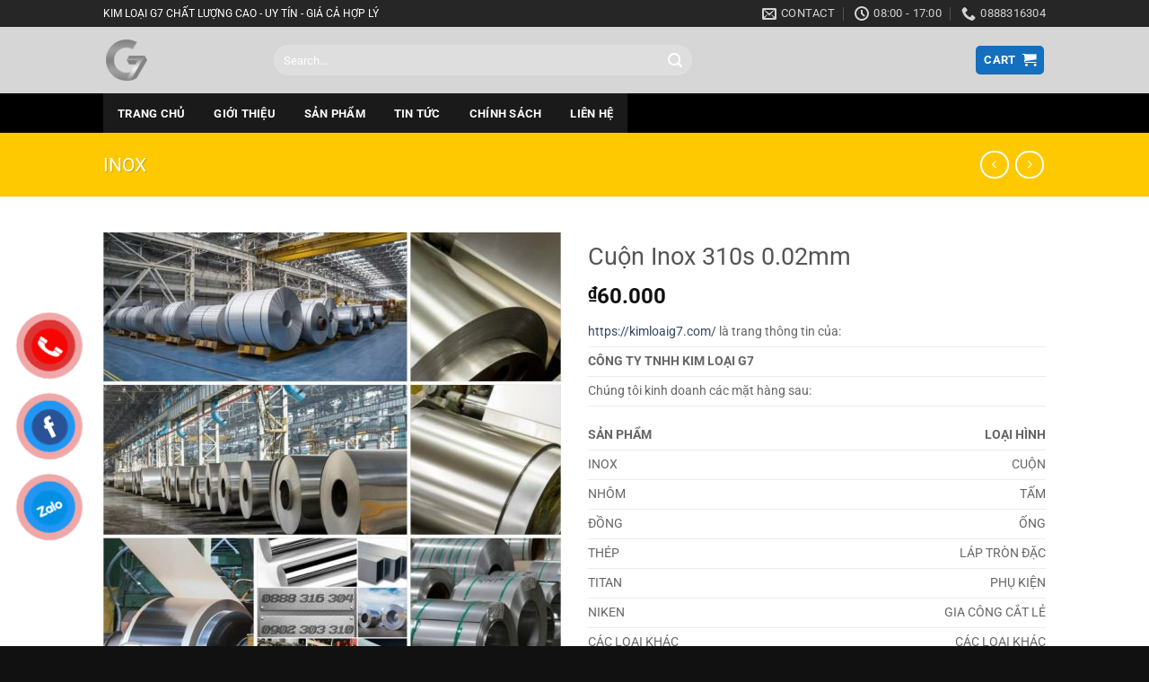

--- FILE ---
content_type: text/html; charset=UTF-8
request_url: https://kimloaig7.com/product/cuon-inox-310s-0-02mm/
body_size: 39156
content:
<!DOCTYPE html>
<html lang="en-US" prefix="og: https://ogp.me/ns#" class="loading-site no-js">
<head><script data-no-optimize="1">var litespeed_docref=sessionStorage.getItem("litespeed_docref");litespeed_docref&&(Object.defineProperty(document,"referrer",{get:function(){return litespeed_docref}}),sessionStorage.removeItem("litespeed_docref"));</script>
	<meta charset="UTF-8" />
	<link rel="profile" href="https://gmpg.org/xfn/11" />
	<link rel="pingback" href="https://kimloaig7.com/xmlrpc.php" />

	<script>(function(html){html.className = html.className.replace(/\bno-js\b/,'js')})(document.documentElement);</script>
<meta name="viewport" content="width=device-width, initial-scale=1" />
<!-- Search Engine Optimization by Rank Math - https://rankmath.com/ -->
<title>Cuộn Inox 310s 0.02mm - kimloaig7.com</title>
<meta name="description" content="[block id=&quot;mo-ta-ngan&quot;]"/>
<meta name="robots" content="follow, index, max-snippet:-1, max-video-preview:-1, max-image-preview:large"/>
<link rel="canonical" href="https://kimloaig7.com/product/cuon-inox-310s-0-02mm/" />
<meta property="og:locale" content="en_US" />
<meta property="og:type" content="product" />
<meta property="og:title" content="Cuộn Inox 310s 0.02mm - kimloaig7.com" />
<meta property="og:description" content="[block id=&quot;mo-ta-ngan&quot;]" />
<meta property="og:url" content="https://kimloaig7.com/product/cuon-inox-310s-0-02mm/" />
<meta property="og:site_name" content="kimloaig7.com" />
<meta property="og:image" content="https://kimloaig7.com/wp-content/uploads/sites/3/2022/09/Cuon_Inox_006.jpg" />
<meta property="og:image:secure_url" content="https://kimloaig7.com/wp-content/uploads/sites/3/2022/09/Cuon_Inox_006.jpg" />
<meta property="og:image:width" content="1242" />
<meta property="og:image:height" content="1230" />
<meta property="og:image:alt" content="Cuộn Inox 310s 0.02mm" />
<meta property="og:image:type" content="image/jpeg" />
<meta property="product:price:amount" content="60000" />
<meta property="product:price:currency" content="VND" />
<meta property="product:availability" content="instock" />
<meta name="twitter:card" content="summary_large_image" />
<meta name="twitter:title" content="Cuộn Inox 310s 0.02mm - kimloaig7.com" />
<meta name="twitter:description" content="[block id=&quot;mo-ta-ngan&quot;]" />
<meta name="twitter:image" content="https://kimloaig7.com/wp-content/uploads/sites/3/2022/09/Cuon_Inox_006.jpg" />
<meta name="twitter:label1" content="Price" />
<meta name="twitter:data1" content="&#8363;60.000" />
<meta name="twitter:label2" content="Availability" />
<meta name="twitter:data2" content="In stock" />
<!-- /Rank Math WordPress SEO plugin -->

<link rel='dns-prefetch' href='//www.googletagmanager.com' />
<link rel='dns-prefetch' href='//pagead2.googlesyndication.com' />
<link rel='prefetch' href='https://kimloaig7.com/wp-content/themes/flatsome/assets/js/flatsome.js?ver=22889b626eb7ec03b5a4' />
<link rel='prefetch' href='https://kimloaig7.com/wp-content/themes/flatsome/assets/js/chunk.slider.js?ver=3.20.1' />
<link rel='prefetch' href='https://kimloaig7.com/wp-content/themes/flatsome/assets/js/chunk.popups.js?ver=3.20.1' />
<link rel='prefetch' href='https://kimloaig7.com/wp-content/themes/flatsome/assets/js/chunk.tooltips.js?ver=3.20.1' />
<link rel='prefetch' href='https://kimloaig7.com/wp-content/themes/flatsome/assets/js/woocommerce.js?ver=1c9be63d628ff7c3ff4c' />
<link rel="alternate" type="application/rss+xml" title="kimloaig7.com &raquo; Feed" href="https://kimloaig7.com/feed/" />
<link rel="alternate" title="oEmbed (JSON)" type="application/json+oembed" href="https://kimloaig7.com/wp-json/oembed/1.0/embed?url=https%3A%2F%2Fkimloaig7.com%2Fproduct%2Fcuon-inox-310s-0-02mm%2F" />
<link rel="alternate" title="oEmbed (XML)" type="text/xml+oembed" href="https://kimloaig7.com/wp-json/oembed/1.0/embed?url=https%3A%2F%2Fkimloaig7.com%2Fproduct%2Fcuon-inox-310s-0-02mm%2F&#038;format=xml" />
<style id='wp-img-auto-sizes-contain-inline-css' type='text/css'>
img:is([sizes=auto i],[sizes^="auto," i]){contain-intrinsic-size:3000px 1500px}
/*# sourceURL=wp-img-auto-sizes-contain-inline-css */
</style>

<style id='wp-emoji-styles-inline-css' type='text/css'>

	img.wp-smiley, img.emoji {
		display: inline !important;
		border: none !important;
		box-shadow: none !important;
		height: 1em !important;
		width: 1em !important;
		margin: 0 0.07em !important;
		vertical-align: -0.1em !important;
		background: none !important;
		padding: 0 !important;
	}
/*# sourceURL=wp-emoji-styles-inline-css */
</style>
<style id='wp-block-library-inline-css' type='text/css'>
:root{
  --wp-block-synced-color:#7a00df;
  --wp-block-synced-color--rgb:122, 0, 223;
  --wp-bound-block-color:var(--wp-block-synced-color);
  --wp-editor-canvas-background:#ddd;
  --wp-admin-theme-color:#007cba;
  --wp-admin-theme-color--rgb:0, 124, 186;
  --wp-admin-theme-color-darker-10:#006ba1;
  --wp-admin-theme-color-darker-10--rgb:0, 107, 160.5;
  --wp-admin-theme-color-darker-20:#005a87;
  --wp-admin-theme-color-darker-20--rgb:0, 90, 135;
  --wp-admin-border-width-focus:2px;
}
@media (min-resolution:192dpi){
  :root{
    --wp-admin-border-width-focus:1.5px;
  }
}
.wp-element-button{
  cursor:pointer;
}

:root .has-very-light-gray-background-color{
  background-color:#eee;
}
:root .has-very-dark-gray-background-color{
  background-color:#313131;
}
:root .has-very-light-gray-color{
  color:#eee;
}
:root .has-very-dark-gray-color{
  color:#313131;
}
:root .has-vivid-green-cyan-to-vivid-cyan-blue-gradient-background{
  background:linear-gradient(135deg, #00d084, #0693e3);
}
:root .has-purple-crush-gradient-background{
  background:linear-gradient(135deg, #34e2e4, #4721fb 50%, #ab1dfe);
}
:root .has-hazy-dawn-gradient-background{
  background:linear-gradient(135deg, #faaca8, #dad0ec);
}
:root .has-subdued-olive-gradient-background{
  background:linear-gradient(135deg, #fafae1, #67a671);
}
:root .has-atomic-cream-gradient-background{
  background:linear-gradient(135deg, #fdd79a, #004a59);
}
:root .has-nightshade-gradient-background{
  background:linear-gradient(135deg, #330968, #31cdcf);
}
:root .has-midnight-gradient-background{
  background:linear-gradient(135deg, #020381, #2874fc);
}
:root{
  --wp--preset--font-size--normal:16px;
  --wp--preset--font-size--huge:42px;
}

.has-regular-font-size{
  font-size:1em;
}

.has-larger-font-size{
  font-size:2.625em;
}

.has-normal-font-size{
  font-size:var(--wp--preset--font-size--normal);
}

.has-huge-font-size{
  font-size:var(--wp--preset--font-size--huge);
}

.has-text-align-center{
  text-align:center;
}

.has-text-align-left{
  text-align:left;
}

.has-text-align-right{
  text-align:right;
}

.has-fit-text{
  white-space:nowrap !important;
}

#end-resizable-editor-section{
  display:none;
}

.aligncenter{
  clear:both;
}

.items-justified-left{
  justify-content:flex-start;
}

.items-justified-center{
  justify-content:center;
}

.items-justified-right{
  justify-content:flex-end;
}

.items-justified-space-between{
  justify-content:space-between;
}

.screen-reader-text{
  border:0;
  clip-path:inset(50%);
  height:1px;
  margin:-1px;
  overflow:hidden;
  padding:0;
  position:absolute;
  width:1px;
  word-wrap:normal !important;
}

.screen-reader-text:focus{
  background-color:#ddd;
  clip-path:none;
  color:#444;
  display:block;
  font-size:1em;
  height:auto;
  left:5px;
  line-height:normal;
  padding:15px 23px 14px;
  text-decoration:none;
  top:5px;
  width:auto;
  z-index:100000;
}
html :where(.has-border-color){
  border-style:solid;
}

html :where([style*=border-top-color]){
  border-top-style:solid;
}

html :where([style*=border-right-color]){
  border-right-style:solid;
}

html :where([style*=border-bottom-color]){
  border-bottom-style:solid;
}

html :where([style*=border-left-color]){
  border-left-style:solid;
}

html :where([style*=border-width]){
  border-style:solid;
}

html :where([style*=border-top-width]){
  border-top-style:solid;
}

html :where([style*=border-right-width]){
  border-right-style:solid;
}

html :where([style*=border-bottom-width]){
  border-bottom-style:solid;
}

html :where([style*=border-left-width]){
  border-left-style:solid;
}
html :where(img[class*=wp-image-]){
  height:auto;
  max-width:100%;
}
:where(figure){
  margin:0 0 1em;
}

html :where(.is-position-sticky){
  --wp-admin--admin-bar--position-offset:var(--wp-admin--admin-bar--height, 0px);
}

@media screen and (max-width:600px){
  html :where(.is-position-sticky){
    --wp-admin--admin-bar--position-offset:0px;
  }
}

/*# sourceURL=wp-block-library-inline-css */
</style><link rel='stylesheet' id='wc-blocks-style-css' href='https://kimloaig7.com/wp-content/plugins/woocommerce/assets/client/blocks/wc-blocks.css?ver=1767912581' type='text/css' media='all' />
<style id='global-styles-inline-css' type='text/css'>
:root{--wp--preset--aspect-ratio--square: 1;--wp--preset--aspect-ratio--4-3: 4/3;--wp--preset--aspect-ratio--3-4: 3/4;--wp--preset--aspect-ratio--3-2: 3/2;--wp--preset--aspect-ratio--2-3: 2/3;--wp--preset--aspect-ratio--16-9: 16/9;--wp--preset--aspect-ratio--9-16: 9/16;--wp--preset--color--black: #000000;--wp--preset--color--cyan-bluish-gray: #abb8c3;--wp--preset--color--white: #ffffff;--wp--preset--color--pale-pink: #f78da7;--wp--preset--color--vivid-red: #cf2e2e;--wp--preset--color--luminous-vivid-orange: #ff6900;--wp--preset--color--luminous-vivid-amber: #fcb900;--wp--preset--color--light-green-cyan: #7bdcb5;--wp--preset--color--vivid-green-cyan: #00d084;--wp--preset--color--pale-cyan-blue: #8ed1fc;--wp--preset--color--vivid-cyan-blue: #0693e3;--wp--preset--color--vivid-purple: #9b51e0;--wp--preset--color--primary: #446084;--wp--preset--color--secondary: #4ad8ff;--wp--preset--color--success: #627D47;--wp--preset--color--alert: #b20000;--wp--preset--gradient--vivid-cyan-blue-to-vivid-purple: linear-gradient(135deg,rgb(6,147,227) 0%,rgb(155,81,224) 100%);--wp--preset--gradient--light-green-cyan-to-vivid-green-cyan: linear-gradient(135deg,rgb(122,220,180) 0%,rgb(0,208,130) 100%);--wp--preset--gradient--luminous-vivid-amber-to-luminous-vivid-orange: linear-gradient(135deg,rgb(252,185,0) 0%,rgb(255,105,0) 100%);--wp--preset--gradient--luminous-vivid-orange-to-vivid-red: linear-gradient(135deg,rgb(255,105,0) 0%,rgb(207,46,46) 100%);--wp--preset--gradient--very-light-gray-to-cyan-bluish-gray: linear-gradient(135deg,rgb(238,238,238) 0%,rgb(169,184,195) 100%);--wp--preset--gradient--cool-to-warm-spectrum: linear-gradient(135deg,rgb(74,234,220) 0%,rgb(151,120,209) 20%,rgb(207,42,186) 40%,rgb(238,44,130) 60%,rgb(251,105,98) 80%,rgb(254,248,76) 100%);--wp--preset--gradient--blush-light-purple: linear-gradient(135deg,rgb(255,206,236) 0%,rgb(152,150,240) 100%);--wp--preset--gradient--blush-bordeaux: linear-gradient(135deg,rgb(254,205,165) 0%,rgb(254,45,45) 50%,rgb(107,0,62) 100%);--wp--preset--gradient--luminous-dusk: linear-gradient(135deg,rgb(255,203,112) 0%,rgb(199,81,192) 50%,rgb(65,88,208) 100%);--wp--preset--gradient--pale-ocean: linear-gradient(135deg,rgb(255,245,203) 0%,rgb(182,227,212) 50%,rgb(51,167,181) 100%);--wp--preset--gradient--electric-grass: linear-gradient(135deg,rgb(202,248,128) 0%,rgb(113,206,126) 100%);--wp--preset--gradient--midnight: linear-gradient(135deg,rgb(2,3,129) 0%,rgb(40,116,252) 100%);--wp--preset--font-size--small: 13px;--wp--preset--font-size--medium: 20px;--wp--preset--font-size--large: 36px;--wp--preset--font-size--x-large: 42px;--wp--preset--spacing--20: 0.44rem;--wp--preset--spacing--30: 0.67rem;--wp--preset--spacing--40: 1rem;--wp--preset--spacing--50: 1.5rem;--wp--preset--spacing--60: 2.25rem;--wp--preset--spacing--70: 3.38rem;--wp--preset--spacing--80: 5.06rem;--wp--preset--shadow--natural: 6px 6px 9px rgba(0, 0, 0, 0.2);--wp--preset--shadow--deep: 12px 12px 50px rgba(0, 0, 0, 0.4);--wp--preset--shadow--sharp: 6px 6px 0px rgba(0, 0, 0, 0.2);--wp--preset--shadow--outlined: 6px 6px 0px -3px rgb(255, 255, 255), 6px 6px rgb(0, 0, 0);--wp--preset--shadow--crisp: 6px 6px 0px rgb(0, 0, 0);}:where(body) { margin: 0; }.wp-site-blocks > .alignleft { float: left; margin-right: 2em; }.wp-site-blocks > .alignright { float: right; margin-left: 2em; }.wp-site-blocks > .aligncenter { justify-content: center; margin-left: auto; margin-right: auto; }:where(.is-layout-flex){gap: 0.5em;}:where(.is-layout-grid){gap: 0.5em;}.is-layout-flow > .alignleft{float: left;margin-inline-start: 0;margin-inline-end: 2em;}.is-layout-flow > .alignright{float: right;margin-inline-start: 2em;margin-inline-end: 0;}.is-layout-flow > .aligncenter{margin-left: auto !important;margin-right: auto !important;}.is-layout-constrained > .alignleft{float: left;margin-inline-start: 0;margin-inline-end: 2em;}.is-layout-constrained > .alignright{float: right;margin-inline-start: 2em;margin-inline-end: 0;}.is-layout-constrained > .aligncenter{margin-left: auto !important;margin-right: auto !important;}.is-layout-constrained > :where(:not(.alignleft):not(.alignright):not(.alignfull)){margin-left: auto !important;margin-right: auto !important;}body .is-layout-flex{display: flex;}.is-layout-flex{flex-wrap: wrap;align-items: center;}.is-layout-flex > :is(*, div){margin: 0;}body .is-layout-grid{display: grid;}.is-layout-grid > :is(*, div){margin: 0;}body{padding-top: 0px;padding-right: 0px;padding-bottom: 0px;padding-left: 0px;}a:where(:not(.wp-element-button)){text-decoration: none;}:root :where(.wp-element-button, .wp-block-button__link){background-color: #32373c;border-width: 0;color: #fff;font-family: inherit;font-size: inherit;font-style: inherit;font-weight: inherit;letter-spacing: inherit;line-height: inherit;padding-top: calc(0.667em + 2px);padding-right: calc(1.333em + 2px);padding-bottom: calc(0.667em + 2px);padding-left: calc(1.333em + 2px);text-decoration: none;text-transform: inherit;}.has-black-color{color: var(--wp--preset--color--black) !important;}.has-cyan-bluish-gray-color{color: var(--wp--preset--color--cyan-bluish-gray) !important;}.has-white-color{color: var(--wp--preset--color--white) !important;}.has-pale-pink-color{color: var(--wp--preset--color--pale-pink) !important;}.has-vivid-red-color{color: var(--wp--preset--color--vivid-red) !important;}.has-luminous-vivid-orange-color{color: var(--wp--preset--color--luminous-vivid-orange) !important;}.has-luminous-vivid-amber-color{color: var(--wp--preset--color--luminous-vivid-amber) !important;}.has-light-green-cyan-color{color: var(--wp--preset--color--light-green-cyan) !important;}.has-vivid-green-cyan-color{color: var(--wp--preset--color--vivid-green-cyan) !important;}.has-pale-cyan-blue-color{color: var(--wp--preset--color--pale-cyan-blue) !important;}.has-vivid-cyan-blue-color{color: var(--wp--preset--color--vivid-cyan-blue) !important;}.has-vivid-purple-color{color: var(--wp--preset--color--vivid-purple) !important;}.has-primary-color{color: var(--wp--preset--color--primary) !important;}.has-secondary-color{color: var(--wp--preset--color--secondary) !important;}.has-success-color{color: var(--wp--preset--color--success) !important;}.has-alert-color{color: var(--wp--preset--color--alert) !important;}.has-black-background-color{background-color: var(--wp--preset--color--black) !important;}.has-cyan-bluish-gray-background-color{background-color: var(--wp--preset--color--cyan-bluish-gray) !important;}.has-white-background-color{background-color: var(--wp--preset--color--white) !important;}.has-pale-pink-background-color{background-color: var(--wp--preset--color--pale-pink) !important;}.has-vivid-red-background-color{background-color: var(--wp--preset--color--vivid-red) !important;}.has-luminous-vivid-orange-background-color{background-color: var(--wp--preset--color--luminous-vivid-orange) !important;}.has-luminous-vivid-amber-background-color{background-color: var(--wp--preset--color--luminous-vivid-amber) !important;}.has-light-green-cyan-background-color{background-color: var(--wp--preset--color--light-green-cyan) !important;}.has-vivid-green-cyan-background-color{background-color: var(--wp--preset--color--vivid-green-cyan) !important;}.has-pale-cyan-blue-background-color{background-color: var(--wp--preset--color--pale-cyan-blue) !important;}.has-vivid-cyan-blue-background-color{background-color: var(--wp--preset--color--vivid-cyan-blue) !important;}.has-vivid-purple-background-color{background-color: var(--wp--preset--color--vivid-purple) !important;}.has-primary-background-color{background-color: var(--wp--preset--color--primary) !important;}.has-secondary-background-color{background-color: var(--wp--preset--color--secondary) !important;}.has-success-background-color{background-color: var(--wp--preset--color--success) !important;}.has-alert-background-color{background-color: var(--wp--preset--color--alert) !important;}.has-black-border-color{border-color: var(--wp--preset--color--black) !important;}.has-cyan-bluish-gray-border-color{border-color: var(--wp--preset--color--cyan-bluish-gray) !important;}.has-white-border-color{border-color: var(--wp--preset--color--white) !important;}.has-pale-pink-border-color{border-color: var(--wp--preset--color--pale-pink) !important;}.has-vivid-red-border-color{border-color: var(--wp--preset--color--vivid-red) !important;}.has-luminous-vivid-orange-border-color{border-color: var(--wp--preset--color--luminous-vivid-orange) !important;}.has-luminous-vivid-amber-border-color{border-color: var(--wp--preset--color--luminous-vivid-amber) !important;}.has-light-green-cyan-border-color{border-color: var(--wp--preset--color--light-green-cyan) !important;}.has-vivid-green-cyan-border-color{border-color: var(--wp--preset--color--vivid-green-cyan) !important;}.has-pale-cyan-blue-border-color{border-color: var(--wp--preset--color--pale-cyan-blue) !important;}.has-vivid-cyan-blue-border-color{border-color: var(--wp--preset--color--vivid-cyan-blue) !important;}.has-vivid-purple-border-color{border-color: var(--wp--preset--color--vivid-purple) !important;}.has-primary-border-color{border-color: var(--wp--preset--color--primary) !important;}.has-secondary-border-color{border-color: var(--wp--preset--color--secondary) !important;}.has-success-border-color{border-color: var(--wp--preset--color--success) !important;}.has-alert-border-color{border-color: var(--wp--preset--color--alert) !important;}.has-vivid-cyan-blue-to-vivid-purple-gradient-background{background: var(--wp--preset--gradient--vivid-cyan-blue-to-vivid-purple) !important;}.has-light-green-cyan-to-vivid-green-cyan-gradient-background{background: var(--wp--preset--gradient--light-green-cyan-to-vivid-green-cyan) !important;}.has-luminous-vivid-amber-to-luminous-vivid-orange-gradient-background{background: var(--wp--preset--gradient--luminous-vivid-amber-to-luminous-vivid-orange) !important;}.has-luminous-vivid-orange-to-vivid-red-gradient-background{background: var(--wp--preset--gradient--luminous-vivid-orange-to-vivid-red) !important;}.has-very-light-gray-to-cyan-bluish-gray-gradient-background{background: var(--wp--preset--gradient--very-light-gray-to-cyan-bluish-gray) !important;}.has-cool-to-warm-spectrum-gradient-background{background: var(--wp--preset--gradient--cool-to-warm-spectrum) !important;}.has-blush-light-purple-gradient-background{background: var(--wp--preset--gradient--blush-light-purple) !important;}.has-blush-bordeaux-gradient-background{background: var(--wp--preset--gradient--blush-bordeaux) !important;}.has-luminous-dusk-gradient-background{background: var(--wp--preset--gradient--luminous-dusk) !important;}.has-pale-ocean-gradient-background{background: var(--wp--preset--gradient--pale-ocean) !important;}.has-electric-grass-gradient-background{background: var(--wp--preset--gradient--electric-grass) !important;}.has-midnight-gradient-background{background: var(--wp--preset--gradient--midnight) !important;}.has-small-font-size{font-size: var(--wp--preset--font-size--small) !important;}.has-medium-font-size{font-size: var(--wp--preset--font-size--medium) !important;}.has-large-font-size{font-size: var(--wp--preset--font-size--large) !important;}.has-x-large-font-size{font-size: var(--wp--preset--font-size--x-large) !important;}
/*# sourceURL=global-styles-inline-css */
</style>
<style id='core-block-supports-inline-css' type='text/css'>
/**
 * Core styles: block-supports
 */

/*# sourceURL=core-block-supports-inline-css */
</style>

<link rel='stylesheet' id='contact-form-7-css' href='https://kimloaig7.com/wp-content/plugins/contact-form-7/includes/css/styles.css?ver=6.1.4' type='text/css' media='all' />
<link rel='stylesheet' id='photoswipe-css' href='https://kimloaig7.com/wp-content/plugins/woocommerce/assets/css/photoswipe/photoswipe.min.css?ver=10.1.3' type='text/css' media='all' />
<link rel='stylesheet' id='photoswipe-default-skin-css' href='https://kimloaig7.com/wp-content/plugins/woocommerce/assets/css/photoswipe/default-skin/default-skin.min.css?ver=10.1.3' type='text/css' media='all' />
<style id='woocommerce-inline-inline-css' type='text/css'>
.woocommerce form .form-row .required { visibility: visible; }
/*# sourceURL=woocommerce-inline-inline-css */
</style>
<link rel='stylesheet' id='brands-styles-css' href='https://kimloaig7.com/wp-content/plugins/woocommerce/assets/css/brands.css?ver=10.1.3' type='text/css' media='all' />
<link rel='stylesheet' id='flatsome-main-css' href='https://kimloaig7.com/wp-content/themes/flatsome/assets/css/flatsome.css?ver=3.20.1' type='text/css' media='all' />
<style id='flatsome-main-inline-css' type='text/css'>
@font-face {
				font-family: "fl-icons";
				font-display: block;
				src: url(https://kimloaig7.com/wp-content/themes/flatsome/assets/css/icons/fl-icons.eot?v=3.20.1);
				src:
					url(https://kimloaig7.com/wp-content/themes/flatsome/assets/css/icons/fl-icons.eot#iefix?v=3.20.1) format("embedded-opentype"),
					url(https://kimloaig7.com/wp-content/themes/flatsome/assets/css/icons/fl-icons.woff2?v=3.20.1) format("woff2"),
					url(https://kimloaig7.com/wp-content/themes/flatsome/assets/css/icons/fl-icons.ttf?v=3.20.1) format("truetype"),
					url(https://kimloaig7.com/wp-content/themes/flatsome/assets/css/icons/fl-icons.woff?v=3.20.1) format("woff"),
					url(https://kimloaig7.com/wp-content/themes/flatsome/assets/css/icons/fl-icons.svg?v=3.20.1#fl-icons) format("svg");
			}
/*# sourceURL=flatsome-main-inline-css */
</style>
<link rel='stylesheet' id='flatsome-shop-css' href='https://kimloaig7.com/wp-content/themes/flatsome/assets/css/flatsome-shop.css?ver=3.20.1' type='text/css' media='all' />
<link rel='stylesheet' id='flatsome-style-css' href='https://kimloaig7.com/wp-content/themes/flatsome-child/style.css?ver=3.0' type='text/css' media='all' />
<script type="text/javascript" src="https://kimloaig7.com/wp-includes/js/jquery/jquery.js?ver=3.7.1" id="jquery-core-js"></script>
<script type="text/javascript" src="https://kimloaig7.com/wp-includes/js/jquery/jquery-migrate.js?ver=3.4.1" id="jquery-migrate-js"></script>
<script type="text/javascript" src="https://kimloaig7.com/wp-content/plugins/woocommerce/assets/js/jquery-blockui/jquery.blockUI.js?ver=2.7.0-wc.10.1.3" id="jquery-blockui-js" data-wp-strategy="defer"></script>
<script type="text/javascript" id="wc-add-to-cart-js-extra">
/* <![CDATA[ */
var wc_add_to_cart_params = {"ajax_url":"/wp-admin/admin-ajax.php","wc_ajax_url":"/?wc-ajax=%%endpoint%%","i18n_view_cart":"View cart","cart_url":"https://kimloaig7.com/gio-hang/","is_cart":"","cart_redirect_after_add":"yes"};
//# sourceURL=wc-add-to-cart-js-extra
/* ]]> */
</script>
<script type="text/javascript" src="https://kimloaig7.com/wp-content/plugins/woocommerce/assets/js/frontend/add-to-cart.js?ver=10.1.3" id="wc-add-to-cart-js" defer="defer" data-wp-strategy="defer"></script>
<script type="text/javascript" src="https://kimloaig7.com/wp-content/plugins/woocommerce/assets/js/photoswipe/photoswipe.js?ver=4.1.1-wc.10.1.3" id="photoswipe-js" defer="defer" data-wp-strategy="defer"></script>
<script type="text/javascript" src="https://kimloaig7.com/wp-content/plugins/woocommerce/assets/js/photoswipe/photoswipe-ui-default.js?ver=4.1.1-wc.10.1.3" id="photoswipe-ui-default-js" defer="defer" data-wp-strategy="defer"></script>
<script type="text/javascript" id="wc-single-product-js-extra">
/* <![CDATA[ */
var wc_single_product_params = {"i18n_required_rating_text":"Please select a rating","i18n_rating_options":["1 of 5 stars","2 of 5 stars","3 of 5 stars","4 of 5 stars","5 of 5 stars"],"i18n_product_gallery_trigger_text":"View full-screen image gallery","review_rating_required":"yes","flexslider":{"rtl":false,"animation":"slide","smoothHeight":true,"directionNav":false,"controlNav":"thumbnails","slideshow":false,"animationSpeed":500,"animationLoop":false,"allowOneSlide":false},"zoom_enabled":"","zoom_options":[],"photoswipe_enabled":"1","photoswipe_options":{"shareEl":false,"closeOnScroll":false,"history":false,"hideAnimationDuration":0,"showAnimationDuration":0},"flexslider_enabled":""};
//# sourceURL=wc-single-product-js-extra
/* ]]> */
</script>
<script type="text/javascript" src="https://kimloaig7.com/wp-content/plugins/woocommerce/assets/js/frontend/single-product.js?ver=10.1.3" id="wc-single-product-js" defer="defer" data-wp-strategy="defer"></script>
<script type="text/javascript" src="https://kimloaig7.com/wp-content/plugins/woocommerce/assets/js/js-cookie/js.cookie.js?ver=2.1.4-wc.10.1.3" id="js-cookie-js" data-wp-strategy="defer"></script>

<!-- Google tag (gtag.js) snippet added by Site Kit -->
<!-- Google Analytics snippet added by Site Kit -->
<!-- Google Ads snippet added by Site Kit -->
<script type="text/javascript" src="https://www.googletagmanager.com/gtag/js?id=G-Q2N0HKPW2C" id="google_gtagjs-js" async></script>
<script type="text/javascript" id="google_gtagjs-js-after">
/* <![CDATA[ */
window.dataLayer = window.dataLayer || [];function gtag(){dataLayer.push(arguments);}
gtag("set","linker",{"domains":["kimloaig7.com"]});
gtag("js", new Date());
gtag("set", "developer_id.dZTNiMT", true);
gtag("config", "G-Q2N0HKPW2C", {"googlesitekit_post_type":"product"});
gtag("config", "AW-16731204061");
 window._googlesitekit = window._googlesitekit || {}; window._googlesitekit.throttledEvents = []; window._googlesitekit.gtagEvent = (name, data) => { var key = JSON.stringify( { name, data } ); if ( !! window._googlesitekit.throttledEvents[ key ] ) { return; } window._googlesitekit.throttledEvents[ key ] = true; setTimeout( () => { delete window._googlesitekit.throttledEvents[ key ]; }, 5 ); gtag( "event", name, { ...data, event_source: "site-kit" } ); }; 
//# sourceURL=google_gtagjs-js-after
/* ]]> */
</script>
<link rel="https://api.w.org/" href="https://kimloaig7.com/wp-json/" /><link rel="alternate" title="JSON" type="application/json" href="https://kimloaig7.com/wp-json/wp/v2/product/7160" /><link rel="EditURI" type="application/rsd+xml" title="RSD" href="https://kimloaig7.com/xmlrpc.php?rsd" />
<meta name="generator" content="WordPress 6.9" />
<link rel='shortlink' href='https://kimloaig7.com/?p=7160' />
<meta name="generator" content="Site Kit by Google 1.168.0" /><!-- Google site verification - Google for WooCommerce -->
<meta name="google-site-verification" content="9RxtOgkZ9kbgUr1oaRTOBzoqjLl5X3pN_1ZMhGbskIo" />
<!-- Global site tag (gtag.js) - Google Analytics -->
<script async src="https://www.googletagmanager.com/gtag/js?id=UA-180704767-1"></script>
<script>
  window.dataLayer = window.dataLayer || [];
  function gtag(){dataLayer.push(arguments);}
  gtag('js', new Date());

  gtag('config', 'UA-180704767-1');
  gtag('config', 'G-Q2N0HKPW2C');
</script>
	<noscript><style>.woocommerce-product-gallery{ opacity: 1 !important; }</style></noscript>
	
<!-- Google AdSense meta tags added by Site Kit -->
<meta name="google-adsense-platform-account" content="ca-host-pub-2644536267352236">
<meta name="google-adsense-platform-domain" content="sitekit.withgoogle.com">
<!-- End Google AdSense meta tags added by Site Kit -->

<!-- Google Tag Manager snippet added by Site Kit -->
<script type="text/javascript">
/* <![CDATA[ */

			( function( w, d, s, l, i ) {
				w[l] = w[l] || [];
				w[l].push( {'gtm.start': new Date().getTime(), event: 'gtm.js'} );
				var f = d.getElementsByTagName( s )[0],
					j = d.createElement( s ), dl = l != 'dataLayer' ? '&l=' + l : '';
				j.async = true;
				j.src = 'https://www.googletagmanager.com/gtm.js?id=' + i + dl;
				f.parentNode.insertBefore( j, f );
			} )( window, document, 'script', 'dataLayer', 'GTM-K9WXDS2' );
			
/* ]]> */
</script>

<!-- End Google Tag Manager snippet added by Site Kit -->

<!-- Google AdSense snippet added by Site Kit -->
<script type="text/javascript" async="async" src="https://pagead2.googlesyndication.com/pagead/js/adsbygoogle.js?client=ca-pub-9268044345064449&amp;host=ca-host-pub-2644536267352236" crossorigin="anonymous"></script>

<!-- End Google AdSense snippet added by Site Kit -->
<link rel="icon" href="https://kimloaig7.com/wp-content/uploads/sites/3/2019/10/cropped-favicon_new-32x32.png" sizes="32x32" />
<link rel="icon" href="https://kimloaig7.com/wp-content/uploads/sites/3/2019/10/cropped-favicon_new-192x192.png" sizes="192x192" />
<link rel="apple-touch-icon" href="https://kimloaig7.com/wp-content/uploads/sites/3/2019/10/cropped-favicon_new-180x180.png" />
<meta name="msapplication-TileImage" content="https://kimloaig7.com/wp-content/uploads/sites/3/2019/10/cropped-favicon_new-270x270.png" />
<style id="custom-css" type="text/css">:root {--primary-color: #446084;--fs-color-primary: #446084;--fs-color-secondary: #4ad8ff;--fs-color-success: #627D47;--fs-color-alert: #b20000;--fs-color-base: #000000;--fs-experimental-link-color: #334862;--fs-experimental-link-color-hover: #111;}.tooltipster-base {--tooltip-color: #fff;--tooltip-bg-color: #000;}.off-canvas-right .mfp-content, .off-canvas-left .mfp-content {--drawer-width: 300px;}.off-canvas .mfp-content.off-canvas-cart {--drawer-width: 360px;}.header-main{height: 74px}#logo img{max-height: 74px}#logo{width:160px;}.header-bottom{min-height: 10px}.header-top{min-height: 20px}.transparent .header-main{height: 30px}.transparent #logo img{max-height: 30px}.has-transparent + .page-title:first-of-type,.has-transparent + #main > .page-title,.has-transparent + #main > div > .page-title,.has-transparent + #main .page-header-wrapper:first-of-type .page-title{padding-top: 110px;}.header.show-on-scroll,.stuck .header-main{height:70px!important}.stuck #logo img{max-height: 70px!important}.search-form{ width: 60%;}.header-bg-color {background-color: #d6d6d6}.header-bottom {background-color: #000000}.header-main .nav > li > a{line-height: 18px }.header-bottom-nav > li > a{line-height: 22px }@media (max-width: 549px) {.header-main{height: 30px}#logo img{max-height: 30px}}.main-menu-overlay{background-color: rgba(132,132,132,0.99)}.nav-dropdown{font-size:100%}.header-top{background-color:#262626!important;}body{font-size: 100%;}@media screen and (max-width: 549px){body{font-size: 100%;}}body{font-family: Roboto, sans-serif;}body {font-weight: 400;font-style: normal;}.nav > li > a {font-family: Roboto, sans-serif;}.mobile-sidebar-levels-2 .nav > li > ul > li > a {font-family: Roboto, sans-serif;}.nav > li > a,.mobile-sidebar-levels-2 .nav > li > ul > li > a {font-weight: 700;font-style: normal;}h1,h2,h3,h4,h5,h6,.heading-font, .off-canvas-center .nav-sidebar.nav-vertical > li > a{font-family: Roboto, sans-serif;}h1,h2,h3,h4,h5,h6,.heading-font,.banner h1,.banner h2 {font-weight: 400;font-style: normal;}.alt-font{font-family: Roboto, sans-serif;}.alt-font {font-weight: 400!important;font-style: normal!important;}.header:not(.transparent) .header-nav-main.nav > li > a {color: #000000;}.header:not(.transparent) .header-nav-main.nav > li > a:hover,.header:not(.transparent) .header-nav-main.nav > li.active > a,.header:not(.transparent) .header-nav-main.nav > li.current > a,.header:not(.transparent) .header-nav-main.nav > li > a.active,.header:not(.transparent) .header-nav-main.nav > li > a.current{color: #1c4d90;}.header-nav-main.nav-line-bottom > li > a:before,.header-nav-main.nav-line-grow > li > a:before,.header-nav-main.nav-line > li > a:before,.header-nav-main.nav-box > li > a:hover,.header-nav-main.nav-box > li.active > a,.header-nav-main.nav-pills > li > a:hover,.header-nav-main.nav-pills > li.active > a{color:#FFF!important;background-color: #1c4d90;}.header:not(.transparent) .header-bottom-nav.nav > li > a{color: #ffffff;}.header:not(.transparent) .header-bottom-nav.nav > li > a:hover,.header:not(.transparent) .header-bottom-nav.nav > li.active > a,.header:not(.transparent) .header-bottom-nav.nav > li.current > a,.header:not(.transparent) .header-bottom-nav.nav > li > a.active,.header:not(.transparent) .header-bottom-nav.nav > li > a.current{color: #000000;}.header-bottom-nav.nav-line-bottom > li > a:before,.header-bottom-nav.nav-line-grow > li > a:before,.header-bottom-nav.nav-line > li > a:before,.header-bottom-nav.nav-box > li > a:hover,.header-bottom-nav.nav-box > li.active > a,.header-bottom-nav.nav-pills > li > a:hover,.header-bottom-nav.nav-pills > li.active > a{color:#FFF!important;background-color: #000000;}.shop-page-title.featured-title .title-overlay{background-color: #fec901;}.current .breadcrumb-step, [data-icon-label]:after, .button#place_order,.button.checkout,.checkout-button,.single_add_to_cart_button.button, .sticky-add-to-cart-select-options-button{background-color: #fec901!important }.has-equal-box-heights .box-image {padding-top: 90%;}@media screen and (min-width: 550px){.products .box-vertical .box-image{min-width: 247px!important;width: 247px!important;}}.header-main .social-icons,.header-main .cart-icon strong,.header-main .menu-title,.header-main .header-button > .button.is-outline,.header-main .nav > li > a > i:not(.icon-angle-down){color: #156fbf!important;}.header-main .header-button > .button.is-outline,.header-main .cart-icon strong:after,.header-main .cart-icon strong{border-color: #156fbf!important;}.header-main .header-button > .button:not(.is-outline){background-color: #156fbf!important;}.header-main .current-dropdown .cart-icon strong,.header-main .header-button > .button:hover,.header-main .header-button > .button:hover i,.header-main .header-button > .button:hover span{color:#FFF!important;}.header-main .menu-title:hover,.header-main .social-icons a:hover,.header-main .header-button > .button.is-outline:hover,.header-main .nav > li > a:hover > i:not(.icon-angle-down){color: #60d60c!important;}.header-main .current-dropdown .cart-icon strong,.header-main .header-button > .button:hover{background-color: #60d60c!important;}.header-main .current-dropdown .cart-icon strong:after,.header-main .current-dropdown .cart-icon strong,.header-main .header-button > .button:hover{border-color: #60d60c!important;}.footer-1{background-color: #777777}.footer-2{background-color: #636363}.absolute-footer, html{background-color: #111}button[name='update_cart'] { display: none; }.nav-vertical-fly-out > li + li {border-top-width: 1px; border-top-style: solid;}.label-new.menu-item > a:after{content:"New";}.label-hot.menu-item > a:after{content:"Hot";}.label-sale.menu-item > a:after{content:"Sale";}.label-popular.menu-item > a:after{content:"Popular";}</style>		<style type="text/css" id="wp-custom-css">
			/* Kéo dài nút submit 100% */
.wpcf7 input[type="submit"] {
    width: 100% !important;
    padding: 15px; /* Tùy chỉnh padding nếu cần */
    font-size: 16px; /* Tùy chỉnh kích thước chữ nếu cần */
    cursor: pointer; /* Hiển thị con trỏ khi di chuột vào nút */
}
		</style>
		<style id="kirki-inline-styles">/* cyrillic-ext */
@font-face {
  font-family: 'Roboto';
  font-style: normal;
  font-weight: 400;
  font-stretch: 100%;
  font-display: swap;
  src: url(https://kimloaig7.com/wp-content/fonts/roboto/KFO7CnqEu92Fr1ME7kSn66aGLdTylUAMa3GUBGEe.woff2) format('woff2');
  unicode-range: U+0460-052F, U+1C80-1C8A, U+20B4, U+2DE0-2DFF, U+A640-A69F, U+FE2E-FE2F;
}
/* cyrillic */
@font-face {
  font-family: 'Roboto';
  font-style: normal;
  font-weight: 400;
  font-stretch: 100%;
  font-display: swap;
  src: url(https://kimloaig7.com/wp-content/fonts/roboto/KFO7CnqEu92Fr1ME7kSn66aGLdTylUAMa3iUBGEe.woff2) format('woff2');
  unicode-range: U+0301, U+0400-045F, U+0490-0491, U+04B0-04B1, U+2116;
}
/* greek-ext */
@font-face {
  font-family: 'Roboto';
  font-style: normal;
  font-weight: 400;
  font-stretch: 100%;
  font-display: swap;
  src: url(https://kimloaig7.com/wp-content/fonts/roboto/KFO7CnqEu92Fr1ME7kSn66aGLdTylUAMa3CUBGEe.woff2) format('woff2');
  unicode-range: U+1F00-1FFF;
}
/* greek */
@font-face {
  font-family: 'Roboto';
  font-style: normal;
  font-weight: 400;
  font-stretch: 100%;
  font-display: swap;
  src: url(https://kimloaig7.com/wp-content/fonts/roboto/KFO7CnqEu92Fr1ME7kSn66aGLdTylUAMa3-UBGEe.woff2) format('woff2');
  unicode-range: U+0370-0377, U+037A-037F, U+0384-038A, U+038C, U+038E-03A1, U+03A3-03FF;
}
/* math */
@font-face {
  font-family: 'Roboto';
  font-style: normal;
  font-weight: 400;
  font-stretch: 100%;
  font-display: swap;
  src: url(https://kimloaig7.com/wp-content/fonts/roboto/KFO7CnqEu92Fr1ME7kSn66aGLdTylUAMawCUBGEe.woff2) format('woff2');
  unicode-range: U+0302-0303, U+0305, U+0307-0308, U+0310, U+0312, U+0315, U+031A, U+0326-0327, U+032C, U+032F-0330, U+0332-0333, U+0338, U+033A, U+0346, U+034D, U+0391-03A1, U+03A3-03A9, U+03B1-03C9, U+03D1, U+03D5-03D6, U+03F0-03F1, U+03F4-03F5, U+2016-2017, U+2034-2038, U+203C, U+2040, U+2043, U+2047, U+2050, U+2057, U+205F, U+2070-2071, U+2074-208E, U+2090-209C, U+20D0-20DC, U+20E1, U+20E5-20EF, U+2100-2112, U+2114-2115, U+2117-2121, U+2123-214F, U+2190, U+2192, U+2194-21AE, U+21B0-21E5, U+21F1-21F2, U+21F4-2211, U+2213-2214, U+2216-22FF, U+2308-230B, U+2310, U+2319, U+231C-2321, U+2336-237A, U+237C, U+2395, U+239B-23B7, U+23D0, U+23DC-23E1, U+2474-2475, U+25AF, U+25B3, U+25B7, U+25BD, U+25C1, U+25CA, U+25CC, U+25FB, U+266D-266F, U+27C0-27FF, U+2900-2AFF, U+2B0E-2B11, U+2B30-2B4C, U+2BFE, U+3030, U+FF5B, U+FF5D, U+1D400-1D7FF, U+1EE00-1EEFF;
}
/* symbols */
@font-face {
  font-family: 'Roboto';
  font-style: normal;
  font-weight: 400;
  font-stretch: 100%;
  font-display: swap;
  src: url(https://kimloaig7.com/wp-content/fonts/roboto/KFO7CnqEu92Fr1ME7kSn66aGLdTylUAMaxKUBGEe.woff2) format('woff2');
  unicode-range: U+0001-000C, U+000E-001F, U+007F-009F, U+20DD-20E0, U+20E2-20E4, U+2150-218F, U+2190, U+2192, U+2194-2199, U+21AF, U+21E6-21F0, U+21F3, U+2218-2219, U+2299, U+22C4-22C6, U+2300-243F, U+2440-244A, U+2460-24FF, U+25A0-27BF, U+2800-28FF, U+2921-2922, U+2981, U+29BF, U+29EB, U+2B00-2BFF, U+4DC0-4DFF, U+FFF9-FFFB, U+10140-1018E, U+10190-1019C, U+101A0, U+101D0-101FD, U+102E0-102FB, U+10E60-10E7E, U+1D2C0-1D2D3, U+1D2E0-1D37F, U+1F000-1F0FF, U+1F100-1F1AD, U+1F1E6-1F1FF, U+1F30D-1F30F, U+1F315, U+1F31C, U+1F31E, U+1F320-1F32C, U+1F336, U+1F378, U+1F37D, U+1F382, U+1F393-1F39F, U+1F3A7-1F3A8, U+1F3AC-1F3AF, U+1F3C2, U+1F3C4-1F3C6, U+1F3CA-1F3CE, U+1F3D4-1F3E0, U+1F3ED, U+1F3F1-1F3F3, U+1F3F5-1F3F7, U+1F408, U+1F415, U+1F41F, U+1F426, U+1F43F, U+1F441-1F442, U+1F444, U+1F446-1F449, U+1F44C-1F44E, U+1F453, U+1F46A, U+1F47D, U+1F4A3, U+1F4B0, U+1F4B3, U+1F4B9, U+1F4BB, U+1F4BF, U+1F4C8-1F4CB, U+1F4D6, U+1F4DA, U+1F4DF, U+1F4E3-1F4E6, U+1F4EA-1F4ED, U+1F4F7, U+1F4F9-1F4FB, U+1F4FD-1F4FE, U+1F503, U+1F507-1F50B, U+1F50D, U+1F512-1F513, U+1F53E-1F54A, U+1F54F-1F5FA, U+1F610, U+1F650-1F67F, U+1F687, U+1F68D, U+1F691, U+1F694, U+1F698, U+1F6AD, U+1F6B2, U+1F6B9-1F6BA, U+1F6BC, U+1F6C6-1F6CF, U+1F6D3-1F6D7, U+1F6E0-1F6EA, U+1F6F0-1F6F3, U+1F6F7-1F6FC, U+1F700-1F7FF, U+1F800-1F80B, U+1F810-1F847, U+1F850-1F859, U+1F860-1F887, U+1F890-1F8AD, U+1F8B0-1F8BB, U+1F8C0-1F8C1, U+1F900-1F90B, U+1F93B, U+1F946, U+1F984, U+1F996, U+1F9E9, U+1FA00-1FA6F, U+1FA70-1FA7C, U+1FA80-1FA89, U+1FA8F-1FAC6, U+1FACE-1FADC, U+1FADF-1FAE9, U+1FAF0-1FAF8, U+1FB00-1FBFF;
}
/* vietnamese */
@font-face {
  font-family: 'Roboto';
  font-style: normal;
  font-weight: 400;
  font-stretch: 100%;
  font-display: swap;
  src: url(https://kimloaig7.com/wp-content/fonts/roboto/KFO7CnqEu92Fr1ME7kSn66aGLdTylUAMa3OUBGEe.woff2) format('woff2');
  unicode-range: U+0102-0103, U+0110-0111, U+0128-0129, U+0168-0169, U+01A0-01A1, U+01AF-01B0, U+0300-0301, U+0303-0304, U+0308-0309, U+0323, U+0329, U+1EA0-1EF9, U+20AB;
}
/* latin-ext */
@font-face {
  font-family: 'Roboto';
  font-style: normal;
  font-weight: 400;
  font-stretch: 100%;
  font-display: swap;
  src: url(https://kimloaig7.com/wp-content/fonts/roboto/KFO7CnqEu92Fr1ME7kSn66aGLdTylUAMa3KUBGEe.woff2) format('woff2');
  unicode-range: U+0100-02BA, U+02BD-02C5, U+02C7-02CC, U+02CE-02D7, U+02DD-02FF, U+0304, U+0308, U+0329, U+1D00-1DBF, U+1E00-1E9F, U+1EF2-1EFF, U+2020, U+20A0-20AB, U+20AD-20C0, U+2113, U+2C60-2C7F, U+A720-A7FF;
}
/* latin */
@font-face {
  font-family: 'Roboto';
  font-style: normal;
  font-weight: 400;
  font-stretch: 100%;
  font-display: swap;
  src: url(https://kimloaig7.com/wp-content/fonts/roboto/KFO7CnqEu92Fr1ME7kSn66aGLdTylUAMa3yUBA.woff2) format('woff2');
  unicode-range: U+0000-00FF, U+0131, U+0152-0153, U+02BB-02BC, U+02C6, U+02DA, U+02DC, U+0304, U+0308, U+0329, U+2000-206F, U+20AC, U+2122, U+2191, U+2193, U+2212, U+2215, U+FEFF, U+FFFD;
}
/* cyrillic-ext */
@font-face {
  font-family: 'Roboto';
  font-style: normal;
  font-weight: 700;
  font-stretch: 100%;
  font-display: swap;
  src: url(https://kimloaig7.com/wp-content/fonts/roboto/KFO7CnqEu92Fr1ME7kSn66aGLdTylUAMa3GUBGEe.woff2) format('woff2');
  unicode-range: U+0460-052F, U+1C80-1C8A, U+20B4, U+2DE0-2DFF, U+A640-A69F, U+FE2E-FE2F;
}
/* cyrillic */
@font-face {
  font-family: 'Roboto';
  font-style: normal;
  font-weight: 700;
  font-stretch: 100%;
  font-display: swap;
  src: url(https://kimloaig7.com/wp-content/fonts/roboto/KFO7CnqEu92Fr1ME7kSn66aGLdTylUAMa3iUBGEe.woff2) format('woff2');
  unicode-range: U+0301, U+0400-045F, U+0490-0491, U+04B0-04B1, U+2116;
}
/* greek-ext */
@font-face {
  font-family: 'Roboto';
  font-style: normal;
  font-weight: 700;
  font-stretch: 100%;
  font-display: swap;
  src: url(https://kimloaig7.com/wp-content/fonts/roboto/KFO7CnqEu92Fr1ME7kSn66aGLdTylUAMa3CUBGEe.woff2) format('woff2');
  unicode-range: U+1F00-1FFF;
}
/* greek */
@font-face {
  font-family: 'Roboto';
  font-style: normal;
  font-weight: 700;
  font-stretch: 100%;
  font-display: swap;
  src: url(https://kimloaig7.com/wp-content/fonts/roboto/KFO7CnqEu92Fr1ME7kSn66aGLdTylUAMa3-UBGEe.woff2) format('woff2');
  unicode-range: U+0370-0377, U+037A-037F, U+0384-038A, U+038C, U+038E-03A1, U+03A3-03FF;
}
/* math */
@font-face {
  font-family: 'Roboto';
  font-style: normal;
  font-weight: 700;
  font-stretch: 100%;
  font-display: swap;
  src: url(https://kimloaig7.com/wp-content/fonts/roboto/KFO7CnqEu92Fr1ME7kSn66aGLdTylUAMawCUBGEe.woff2) format('woff2');
  unicode-range: U+0302-0303, U+0305, U+0307-0308, U+0310, U+0312, U+0315, U+031A, U+0326-0327, U+032C, U+032F-0330, U+0332-0333, U+0338, U+033A, U+0346, U+034D, U+0391-03A1, U+03A3-03A9, U+03B1-03C9, U+03D1, U+03D5-03D6, U+03F0-03F1, U+03F4-03F5, U+2016-2017, U+2034-2038, U+203C, U+2040, U+2043, U+2047, U+2050, U+2057, U+205F, U+2070-2071, U+2074-208E, U+2090-209C, U+20D0-20DC, U+20E1, U+20E5-20EF, U+2100-2112, U+2114-2115, U+2117-2121, U+2123-214F, U+2190, U+2192, U+2194-21AE, U+21B0-21E5, U+21F1-21F2, U+21F4-2211, U+2213-2214, U+2216-22FF, U+2308-230B, U+2310, U+2319, U+231C-2321, U+2336-237A, U+237C, U+2395, U+239B-23B7, U+23D0, U+23DC-23E1, U+2474-2475, U+25AF, U+25B3, U+25B7, U+25BD, U+25C1, U+25CA, U+25CC, U+25FB, U+266D-266F, U+27C0-27FF, U+2900-2AFF, U+2B0E-2B11, U+2B30-2B4C, U+2BFE, U+3030, U+FF5B, U+FF5D, U+1D400-1D7FF, U+1EE00-1EEFF;
}
/* symbols */
@font-face {
  font-family: 'Roboto';
  font-style: normal;
  font-weight: 700;
  font-stretch: 100%;
  font-display: swap;
  src: url(https://kimloaig7.com/wp-content/fonts/roboto/KFO7CnqEu92Fr1ME7kSn66aGLdTylUAMaxKUBGEe.woff2) format('woff2');
  unicode-range: U+0001-000C, U+000E-001F, U+007F-009F, U+20DD-20E0, U+20E2-20E4, U+2150-218F, U+2190, U+2192, U+2194-2199, U+21AF, U+21E6-21F0, U+21F3, U+2218-2219, U+2299, U+22C4-22C6, U+2300-243F, U+2440-244A, U+2460-24FF, U+25A0-27BF, U+2800-28FF, U+2921-2922, U+2981, U+29BF, U+29EB, U+2B00-2BFF, U+4DC0-4DFF, U+FFF9-FFFB, U+10140-1018E, U+10190-1019C, U+101A0, U+101D0-101FD, U+102E0-102FB, U+10E60-10E7E, U+1D2C0-1D2D3, U+1D2E0-1D37F, U+1F000-1F0FF, U+1F100-1F1AD, U+1F1E6-1F1FF, U+1F30D-1F30F, U+1F315, U+1F31C, U+1F31E, U+1F320-1F32C, U+1F336, U+1F378, U+1F37D, U+1F382, U+1F393-1F39F, U+1F3A7-1F3A8, U+1F3AC-1F3AF, U+1F3C2, U+1F3C4-1F3C6, U+1F3CA-1F3CE, U+1F3D4-1F3E0, U+1F3ED, U+1F3F1-1F3F3, U+1F3F5-1F3F7, U+1F408, U+1F415, U+1F41F, U+1F426, U+1F43F, U+1F441-1F442, U+1F444, U+1F446-1F449, U+1F44C-1F44E, U+1F453, U+1F46A, U+1F47D, U+1F4A3, U+1F4B0, U+1F4B3, U+1F4B9, U+1F4BB, U+1F4BF, U+1F4C8-1F4CB, U+1F4D6, U+1F4DA, U+1F4DF, U+1F4E3-1F4E6, U+1F4EA-1F4ED, U+1F4F7, U+1F4F9-1F4FB, U+1F4FD-1F4FE, U+1F503, U+1F507-1F50B, U+1F50D, U+1F512-1F513, U+1F53E-1F54A, U+1F54F-1F5FA, U+1F610, U+1F650-1F67F, U+1F687, U+1F68D, U+1F691, U+1F694, U+1F698, U+1F6AD, U+1F6B2, U+1F6B9-1F6BA, U+1F6BC, U+1F6C6-1F6CF, U+1F6D3-1F6D7, U+1F6E0-1F6EA, U+1F6F0-1F6F3, U+1F6F7-1F6FC, U+1F700-1F7FF, U+1F800-1F80B, U+1F810-1F847, U+1F850-1F859, U+1F860-1F887, U+1F890-1F8AD, U+1F8B0-1F8BB, U+1F8C0-1F8C1, U+1F900-1F90B, U+1F93B, U+1F946, U+1F984, U+1F996, U+1F9E9, U+1FA00-1FA6F, U+1FA70-1FA7C, U+1FA80-1FA89, U+1FA8F-1FAC6, U+1FACE-1FADC, U+1FADF-1FAE9, U+1FAF0-1FAF8, U+1FB00-1FBFF;
}
/* vietnamese */
@font-face {
  font-family: 'Roboto';
  font-style: normal;
  font-weight: 700;
  font-stretch: 100%;
  font-display: swap;
  src: url(https://kimloaig7.com/wp-content/fonts/roboto/KFO7CnqEu92Fr1ME7kSn66aGLdTylUAMa3OUBGEe.woff2) format('woff2');
  unicode-range: U+0102-0103, U+0110-0111, U+0128-0129, U+0168-0169, U+01A0-01A1, U+01AF-01B0, U+0300-0301, U+0303-0304, U+0308-0309, U+0323, U+0329, U+1EA0-1EF9, U+20AB;
}
/* latin-ext */
@font-face {
  font-family: 'Roboto';
  font-style: normal;
  font-weight: 700;
  font-stretch: 100%;
  font-display: swap;
  src: url(https://kimloaig7.com/wp-content/fonts/roboto/KFO7CnqEu92Fr1ME7kSn66aGLdTylUAMa3KUBGEe.woff2) format('woff2');
  unicode-range: U+0100-02BA, U+02BD-02C5, U+02C7-02CC, U+02CE-02D7, U+02DD-02FF, U+0304, U+0308, U+0329, U+1D00-1DBF, U+1E00-1E9F, U+1EF2-1EFF, U+2020, U+20A0-20AB, U+20AD-20C0, U+2113, U+2C60-2C7F, U+A720-A7FF;
}
/* latin */
@font-face {
  font-family: 'Roboto';
  font-style: normal;
  font-weight: 700;
  font-stretch: 100%;
  font-display: swap;
  src: url(https://kimloaig7.com/wp-content/fonts/roboto/KFO7CnqEu92Fr1ME7kSn66aGLdTylUAMa3yUBA.woff2) format('woff2');
  unicode-range: U+0000-00FF, U+0131, U+0152-0153, U+02BB-02BC, U+02C6, U+02DA, U+02DC, U+0304, U+0308, U+0329, U+2000-206F, U+20AC, U+2122, U+2191, U+2193, U+2212, U+2215, U+FEFF, U+FFFD;
}</style></head>

<body data-rsssl=1 class="wp-singular product-template-default single single-product postid-7160 wp-theme-flatsome wp-child-theme-flatsome-child theme-flatsome woocommerce woocommerce-page woocommerce-no-js full-width lightbox nav-dropdown-has-arrow nav-dropdown-has-shadow nav-dropdown-has-border">


		<!-- Google Tag Manager (noscript) snippet added by Site Kit -->
		<noscript>
			<iframe src="https://www.googletagmanager.com/ns.html?id=GTM-K9WXDS2" height="0" width="0" style="display:none;visibility:hidden"></iframe>
		</noscript>
		<!-- End Google Tag Manager (noscript) snippet added by Site Kit -->
		
<a class="skip-link screen-reader-text" href="#main">Skip to content</a>

<div id="wrapper">

	
	<header id="header" class="header has-sticky sticky-jump">
		<div class="header-wrapper">
			<div id="top-bar" class="header-top hide-for-sticky nav-dark">
    <div class="flex-row container">
      <div class="flex-col hide-for-medium flex-left">
          <ul class="nav nav-left medium-nav-center nav-small  nav-divided">
              <li class="html custom html_topbar_left"><p tyle="color:yellow;">KIM LOẠI G7 CHẤT LƯỢNG CAO - UY TÍN - GIÁ CẢ HỢP LÝ</p></li>          </ul>
      </div>

      <div class="flex-col hide-for-medium flex-center">
          <ul class="nav nav-center nav-small  nav-divided">
                        </ul>
      </div>

      <div class="flex-col hide-for-medium flex-right">
         <ul class="nav top-bar-nav nav-right nav-small  nav-divided">
              <li class="header-contact-wrapper">
		<ul id="header-contact" class="nav medium-nav-center nav-divided nav-uppercase header-contact">
		
						<li>
			  <a href="mailto:kimloaig7.com@gmail.com" class="tooltip" title="kimloaig7.com@gmail.com">
				  <i class="icon-envelop" aria-hidden="true" style="font-size:16px;"></i>			       <span>
			       	Contact			       </span>
			  </a>
			</li>
			
						<li>
			  <a href="#" onclick="event.preventDefault()" class="tooltip" title="08:00 - 17:00 ">
			  	   <i class="icon-clock" aria-hidden="true" style="font-size:16px;"></i>			        <span>08:00 - 17:00</span>
			  </a>
			 </li>
			
						<li>
			  <a href="tel:0888316304" class="tooltip" title="0888316304">
			     <i class="icon-phone" aria-hidden="true" style="font-size:16px;"></i>			      <span>0888316304</span>
			  </a>
			</li>
			
				</ul>
</li>
          </ul>
      </div>

            <div class="flex-col show-for-medium flex-grow">
          <ul class="nav nav-center nav-small mobile-nav  nav-divided">
              <li class="html custom html_topbar_left"><p tyle="color:yellow;">KIM LOẠI G7 CHẤT LƯỢNG CAO - UY TÍN - GIÁ CẢ HỢP LÝ</p></li>          </ul>
      </div>
      
    </div>
</div>
<div id="masthead" class="header-main nav-dark">
      <div class="header-inner flex-row container logo-left medium-logo-center" role="navigation">

          <!-- Logo -->
          <div id="logo" class="flex-col logo">
            
<!-- Header logo -->
<a href="https://kimloaig7.com/" title="kimloaig7.com" rel="home">
		<img width="50" height="50" src="https://kimloaig7.com/wp-content/uploads/sites/3/2019/10/favicon_new.png" class="header_logo header-logo" alt="kimloaig7.com"/><img  width="50" height="50" src="https://kimloaig7.com/wp-content/uploads/sites/3/2019/10/favicon_new.png" class="header-logo-dark" alt="kimloaig7.com"/></a>
          </div>

          <!-- Mobile Left Elements -->
          <div class="flex-col show-for-medium flex-left">
            <ul class="mobile-nav nav nav-left ">
              <li class="nav-icon has-icon">
			<a href="#" class="is-small" data-open="#main-menu" data-pos="left" data-bg="main-menu-overlay" data-color="dark" role="button" aria-label="Menu" aria-controls="main-menu" aria-expanded="false" aria-haspopup="dialog" data-flatsome-role-button>
			<i class="icon-menu" aria-hidden="true"></i>					</a>
	</li>
            </ul>
          </div>

          <!-- Left Elements -->
          <div class="flex-col hide-for-medium flex-left
            flex-grow">
            <ul class="header-nav header-nav-main nav nav-left  nav-uppercase" >
              <li class="header-search-form search-form html relative has-icon">
	<div class="header-search-form-wrapper">
		<div class="searchform-wrapper ux-search-box relative form-flat is-normal"><form role="search" method="get" class="searchform" action="https://kimloaig7.com/">
	<div class="flex-row relative">
						<div class="flex-col flex-grow">
			<label class="screen-reader-text" for="woocommerce-product-search-field-0">Search for:</label>
			<input type="search" id="woocommerce-product-search-field-0" class="search-field mb-0" placeholder="Search&hellip;" value="" name="s" />
			<input type="hidden" name="post_type" value="product" />
					</div>
		<div class="flex-col">
			<button type="submit" value="Search" class="ux-search-submit submit-button secondary button  icon mb-0" aria-label="Submit">
				<i class="icon-search" aria-hidden="true"></i>			</button>
		</div>
	</div>
	<div class="live-search-results text-left z-top"></div>
</form>
</div>	</div>
</li>
            </ul>
          </div>

          <!-- Right Elements -->
          <div class="flex-col hide-for-medium flex-right">
            <ul class="header-nav header-nav-main nav nav-right  nav-uppercase">
              <li class="cart-item has-icon has-dropdown">
<div class="header-button">
<a href="https://kimloaig7.com/gio-hang/" class="header-cart-link nav-top-link icon primary button round is-small" title="Cart" aria-label="View cart" aria-expanded="false" aria-haspopup="true" role="button" data-flatsome-role-button>

<span class="header-cart-title">
   Cart     </span>

    <i class="icon-shopping-cart" aria-hidden="true" data-icon-label="0"></i>  </a>
</div>
 <ul class="nav-dropdown nav-dropdown-default">
    <li class="html widget_shopping_cart">
      <div class="widget_shopping_cart_content">
        

	<div class="ux-mini-cart-empty flex flex-row-col text-center pt pb">
				<div class="ux-mini-cart-empty-icon">
			<svg aria-hidden="true" xmlns="http://www.w3.org/2000/svg" viewBox="0 0 17 19" style="opacity:.1;height:80px;">
				<path d="M8.5 0C6.7 0 5.3 1.2 5.3 2.7v2H2.1c-.3 0-.6.3-.7.7L0 18.2c0 .4.2.8.6.8h15.7c.4 0 .7-.3.7-.7v-.1L15.6 5.4c0-.3-.3-.6-.7-.6h-3.2v-2c0-1.6-1.4-2.8-3.2-2.8zM6.7 2.7c0-.8.8-1.4 1.8-1.4s1.8.6 1.8 1.4v2H6.7v-2zm7.5 3.4 1.3 11.5h-14L2.8 6.1h2.5v1.4c0 .4.3.7.7.7.4 0 .7-.3.7-.7V6.1h3.5v1.4c0 .4.3.7.7.7s.7-.3.7-.7V6.1h2.6z" fill-rule="evenodd" clip-rule="evenodd" fill="currentColor"></path>
			</svg>
		</div>
				<p class="woocommerce-mini-cart__empty-message empty">No products in the cart.</p>
					<p class="return-to-shop">
				<a class="button primary wc-backward" href="https://kimloaig7.com/shop/">
					Return to shop				</a>
			</p>
				</div>


      </div>
    </li>
     </ul>

</li>
            </ul>
          </div>

          <!-- Mobile Right Elements -->
          <div class="flex-col show-for-medium flex-right">
            <ul class="mobile-nav nav nav-right ">
              <li class="header-search header-search-dropdown has-icon has-dropdown menu-item-has-children">
	<div class="header-button">	<a href="#" aria-label="Search" aria-haspopup="true" aria-expanded="false" aria-controls="ux-search-dropdown" class="nav-top-link icon primary button circle is-small"><i class="icon-search" aria-hidden="true"></i></a>
	</div>	<ul id="ux-search-dropdown" class="nav-dropdown nav-dropdown-default">
	 	<li class="header-search-form search-form html relative has-icon">
	<div class="header-search-form-wrapper">
		<div class="searchform-wrapper ux-search-box relative form-flat is-normal"><form role="search" method="get" class="searchform" action="https://kimloaig7.com/">
	<div class="flex-row relative">
						<div class="flex-col flex-grow">
			<label class="screen-reader-text" for="woocommerce-product-search-field-1">Search for:</label>
			<input type="search" id="woocommerce-product-search-field-1" class="search-field mb-0" placeholder="Search&hellip;" value="" name="s" />
			<input type="hidden" name="post_type" value="product" />
					</div>
		<div class="flex-col">
			<button type="submit" value="Search" class="ux-search-submit submit-button secondary button  icon mb-0" aria-label="Submit">
				<i class="icon-search" aria-hidden="true"></i>			</button>
		</div>
	</div>
	<div class="live-search-results text-left z-top"></div>
</form>
</div>	</div>
</li>
	</ul>
</li>
<li class="cart-item has-icon">

<div class="header-button">
		<a href="https://kimloaig7.com/gio-hang/" class="header-cart-link nav-top-link icon primary button round is-small off-canvas-toggle" title="Cart" aria-label="View cart" aria-expanded="false" aria-haspopup="dialog" role="button" data-open="#cart-popup" data-class="off-canvas-cart" data-pos="right" aria-controls="cart-popup" data-flatsome-role-button>

  	<i class="icon-shopping-cart" aria-hidden="true" data-icon-label="0"></i>  </a>
</div>

  <!-- Cart Sidebar Popup -->
  <div id="cart-popup" class="mfp-hide">
  <div class="cart-popup-inner inner-padding cart-popup-inner--sticky">
      <div class="cart-popup-title text-center">
          <span class="heading-font uppercase">Cart</span>
          <div class="is-divider"></div>
      </div>
	  <div class="widget_shopping_cart">
		  <div class="widget_shopping_cart_content">
			  

	<div class="ux-mini-cart-empty flex flex-row-col text-center pt pb">
				<div class="ux-mini-cart-empty-icon">
			<svg aria-hidden="true" xmlns="http://www.w3.org/2000/svg" viewBox="0 0 17 19" style="opacity:.1;height:80px;">
				<path d="M8.5 0C6.7 0 5.3 1.2 5.3 2.7v2H2.1c-.3 0-.6.3-.7.7L0 18.2c0 .4.2.8.6.8h15.7c.4 0 .7-.3.7-.7v-.1L15.6 5.4c0-.3-.3-.6-.7-.6h-3.2v-2c0-1.6-1.4-2.8-3.2-2.8zM6.7 2.7c0-.8.8-1.4 1.8-1.4s1.8.6 1.8 1.4v2H6.7v-2zm7.5 3.4 1.3 11.5h-14L2.8 6.1h2.5v1.4c0 .4.3.7.7.7.4 0 .7-.3.7-.7V6.1h3.5v1.4c0 .4.3.7.7.7s.7-.3.7-.7V6.1h2.6z" fill-rule="evenodd" clip-rule="evenodd" fill="currentColor"></path>
			</svg>
		</div>
				<p class="woocommerce-mini-cart__empty-message empty">No products in the cart.</p>
					<p class="return-to-shop">
				<a class="button primary wc-backward" href="https://kimloaig7.com/shop/">
					Return to shop				</a>
			</p>
				</div>


		  </div>
	  </div>
               </div>
  </div>

</li>
            </ul>
          </div>

      </div>

            <div class="container"><div class="top-divider full-width"></div></div>
      </div>
<div id="wide-nav" class="header-bottom wide-nav nav-dark">
    <div class="flex-row container">

                        <div class="flex-col hide-for-medium flex-left">
                <ul class="nav header-nav header-bottom-nav nav-left  nav-tabs nav-uppercase">
                    <li id="menu-item-37477" class="menu-item menu-item-type-post_type menu-item-object-page menu-item-home menu-item-37477 menu-item-design-default"><a href="https://kimloaig7.com/" class="nav-top-link">TRANG CHỦ</a></li>
<li id="menu-item-37478" class="menu-item menu-item-type-post_type menu-item-object-page menu-item-37478 menu-item-design-default"><a href="https://kimloaig7.com/gioi-thieu/" class="nav-top-link">GIỚI THIỆU</a></li>
<li id="menu-item-37479" class="menu-item menu-item-type-post_type menu-item-object-page current_page_parent menu-item-37479 menu-item-design-default"><a href="https://kimloaig7.com/shop/" class="nav-top-link">Sản phẩm</a></li>
<li id="menu-item-37480" class="menu-item menu-item-type-post_type menu-item-object-page menu-item-37480 menu-item-design-default"><a href="https://kimloaig7.com/blog/" class="nav-top-link">Tin tức</a></li>
<li id="menu-item-37482" class="menu-item menu-item-type-post_type menu-item-object-page menu-item-37482 menu-item-design-default"><a href="https://kimloaig7.com/chinh-sach/" class="nav-top-link">Chính sách</a></li>
<li id="menu-item-37481" class="menu-item menu-item-type-post_type menu-item-object-page menu-item-37481 menu-item-design-default"><a href="https://kimloaig7.com/lien-he/" class="nav-top-link">LIÊN HỆ</a></li>
                </ul>
            </div>
            
            
                        <div class="flex-col hide-for-medium flex-right flex-grow">
              <ul class="nav header-nav header-bottom-nav nav-right  nav-tabs nav-uppercase">
                                 </ul>
            </div>
            
                          <div class="flex-col show-for-medium flex-grow">
                  <ul class="nav header-bottom-nav nav-center mobile-nav  nav-tabs nav-uppercase">
                      <li class="header-search-form search-form html relative has-icon">
	<div class="header-search-form-wrapper">
		<div class="searchform-wrapper ux-search-box relative form-flat is-normal"><form role="search" method="get" class="searchform" action="https://kimloaig7.com/">
	<div class="flex-row relative">
						<div class="flex-col flex-grow">
			<label class="screen-reader-text" for="woocommerce-product-search-field-2">Search for:</label>
			<input type="search" id="woocommerce-product-search-field-2" class="search-field mb-0" placeholder="Search&hellip;" value="" name="s" />
			<input type="hidden" name="post_type" value="product" />
					</div>
		<div class="flex-col">
			<button type="submit" value="Search" class="ux-search-submit submit-button secondary button  icon mb-0" aria-label="Submit">
				<i class="icon-search" aria-hidden="true"></i>			</button>
		</div>
	</div>
	<div class="live-search-results text-left z-top"></div>
</form>
</div>	</div>
</li>
                  </ul>
              </div>
            
    </div>
</div>

<div class="header-bg-container fill"><div class="header-bg-image fill"></div><div class="header-bg-color fill"></div></div>		</div>
	</header>

	<div class="shop-page-title product-page-title dark  page-title featured-title ">

	<div class="page-title-bg fill">
		<div class="title-bg fill bg-fill" data-parallax-fade="true" data-parallax="-2" data-parallax-background data-parallax-container=".page-title"></div>
		<div class="title-overlay fill"></div>
	</div>

	<div class="page-title-inner flex-row  medium-flex-wrap container">
	  <div class="flex-col flex-grow medium-text-center">
	  		<div class="is-larger">
	<nav class="woocommerce-breadcrumb breadcrumbs uppercase" aria-label="Breadcrumb"><a href="https://kimloaig7.com/product-category/inox/">Inox</a></nav></div>
	  </div>

	   <div class="flex-col nav-right medium-text-center">
		   	<ul class="next-prev-thumbs is-small ">         <li class="prod-dropdown has-dropdown">
               <a href="https://kimloaig7.com/product/cuon-inox-310s-0-03mm/" rel="next" class="button icon is-outline circle" aria-label="Next product">
                  <i class="icon-angle-left" aria-hidden="true"></i>              </a>
              <div class="nav-dropdown">
                <a title="Cuộn Inox 310s 0.03mm" href="https://kimloaig7.com/product/cuon-inox-310s-0-03mm/">
                <img width="100" height="100" src="https://kimloaig7.com/wp-content/uploads/sites/3/2022/09/Cuon_Inox_007-100x100.jpg" class="attachment-woocommerce_gallery_thumbnail size-woocommerce_gallery_thumbnail wp-post-image" alt="" decoding="async" srcset="https://kimloaig7.com/wp-content/uploads/sites/3/2022/09/Cuon_Inox_007-100x100.jpg 100w, https://kimloaig7.com/wp-content/uploads/sites/3/2022/09/Cuon_Inox_007-510x507.jpg 510w, https://kimloaig7.com/wp-content/uploads/sites/3/2022/09/Cuon_Inox_007-403x400.jpg 403w, https://kimloaig7.com/wp-content/uploads/sites/3/2022/09/Cuon_Inox_007-805x800.jpg 805w, https://kimloaig7.com/wp-content/uploads/sites/3/2022/09/Cuon_Inox_007-280x280.jpg 280w, https://kimloaig7.com/wp-content/uploads/sites/3/2022/09/Cuon_Inox_007-768x763.jpg 768w, https://kimloaig7.com/wp-content/uploads/sites/3/2022/09/Cuon_Inox_007-300x300.jpg 300w, https://kimloaig7.com/wp-content/uploads/sites/3/2022/09/Cuon_Inox_007-600x596.jpg 600w, https://kimloaig7.com/wp-content/uploads/sites/3/2022/09/Cuon_Inox_007.jpg 1242w" sizes="(max-width: 100px) 100vw, 100px" /></a>
              </div>
          </li>
               <li class="prod-dropdown has-dropdown">
               <a href="https://kimloaig7.com/product/cuon-inox-310s-0-01mm/" rel="previous" class="button icon is-outline circle" aria-label="Previous product">
                  <i class="icon-angle-right" aria-hidden="true"></i>              </a>
              <div class="nav-dropdown">
                  <a title="Cuộn Inox 310s 0.01mm" href="https://kimloaig7.com/product/cuon-inox-310s-0-01mm/">
                  <img width="100" height="100" src="https://kimloaig7.com/wp-content/uploads/sites/3/2022/09/Cuon_Inox_005-100x100.jpg" class="attachment-woocommerce_gallery_thumbnail size-woocommerce_gallery_thumbnail wp-post-image" alt="" decoding="async" srcset="https://kimloaig7.com/wp-content/uploads/sites/3/2022/09/Cuon_Inox_005-100x100.jpg 100w, https://kimloaig7.com/wp-content/uploads/sites/3/2022/09/Cuon_Inox_005-510x508.jpg 510w, https://kimloaig7.com/wp-content/uploads/sites/3/2022/09/Cuon_Inox_005-402x400.jpg 402w, https://kimloaig7.com/wp-content/uploads/sites/3/2022/09/Cuon_Inox_005-804x800.jpg 804w, https://kimloaig7.com/wp-content/uploads/sites/3/2022/09/Cuon_Inox_005-280x280.jpg 280w, https://kimloaig7.com/wp-content/uploads/sites/3/2022/09/Cuon_Inox_005-768x764.jpg 768w, https://kimloaig7.com/wp-content/uploads/sites/3/2022/09/Cuon_Inox_005-300x300.jpg 300w, https://kimloaig7.com/wp-content/uploads/sites/3/2022/09/Cuon_Inox_005-600x597.jpg 600w, https://kimloaig7.com/wp-content/uploads/sites/3/2022/09/Cuon_Inox_005.jpg 1242w" sizes="(max-width: 100px) 100vw, 100px" /></a>
              </div>
          </li>
      </ul>	   </div>
	</div>
</div>

	<main id="main" class="">

	<div class="shop-container">

		
			<div class="container">
	<div class="woocommerce-notices-wrapper"></div></div>
<div id="product-7160" class="product type-product post-7160 status-publish first instock product_cat-inox has-post-thumbnail shipping-taxable purchasable product-type-simple">
	<div class="product-container">
  <div class="product-main">
    <div class="row content-row mb-0">

    	<div class="product-gallery col large-6">
						
<div class="product-images relative mb-half has-hover woocommerce-product-gallery woocommerce-product-gallery--with-images woocommerce-product-gallery--columns-4 images" data-columns="4">

  <div class="badge-container is-larger absolute left top z-1">

</div>

  <div class="image-tools absolute top show-on-hover right z-3">
      </div>

  <div class="woocommerce-product-gallery__wrapper product-gallery-slider slider slider-nav-small mb-half"
        data-flickity-options='{
                "cellAlign": "center",
                "wrapAround": true,
                "autoPlay": false,
                "prevNextButtons":true,
                "adaptiveHeight": true,
                "imagesLoaded": true,
                "lazyLoad": 1,
                "dragThreshold" : 15,
                "pageDots": false,
                "rightToLeft": false       }'>
    <div data-thumb="https://kimloaig7.com/wp-content/uploads/sites/3/2022/09/Cuon_Inox_006-100x100.jpg" data-thumb-alt="Cuộn Inox 310s 0.02mm" data-thumb-srcset="https://kimloaig7.com/wp-content/uploads/sites/3/2022/09/Cuon_Inox_006-100x100.jpg 100w, https://kimloaig7.com/wp-content/uploads/sites/3/2022/09/Cuon_Inox_006-510x505.jpg 510w, https://kimloaig7.com/wp-content/uploads/sites/3/2022/09/Cuon_Inox_006-404x400.jpg 404w, https://kimloaig7.com/wp-content/uploads/sites/3/2022/09/Cuon_Inox_006-808x800.jpg 808w, https://kimloaig7.com/wp-content/uploads/sites/3/2022/09/Cuon_Inox_006-280x280.jpg 280w, https://kimloaig7.com/wp-content/uploads/sites/3/2022/09/Cuon_Inox_006-768x761.jpg 768w, https://kimloaig7.com/wp-content/uploads/sites/3/2022/09/Cuon_Inox_006-300x300.jpg 300w, https://kimloaig7.com/wp-content/uploads/sites/3/2022/09/Cuon_Inox_006-600x594.jpg 600w, https://kimloaig7.com/wp-content/uploads/sites/3/2022/09/Cuon_Inox_006.jpg 1242w"  data-thumb-sizes="(max-width: 100px) 100vw, 100px" class="woocommerce-product-gallery__image slide first"><a href="https://kimloaig7.com/wp-content/uploads/sites/3/2022/09/Cuon_Inox_006.jpg"><img width="510" height="505" src="https://kimloaig7.com/wp-content/uploads/sites/3/2022/09/Cuon_Inox_006-510x505.jpg" class="wp-post-image ux-skip-lazy" alt="Cuộn Inox 310s 0.02mm" data-caption="" data-src="https://kimloaig7.com/wp-content/uploads/sites/3/2022/09/Cuon_Inox_006.jpg" data-large_image="https://kimloaig7.com/wp-content/uploads/sites/3/2022/09/Cuon_Inox_006.jpg" data-large_image_width="1242" data-large_image_height="1230" decoding="async" fetchpriority="high" srcset="https://kimloaig7.com/wp-content/uploads/sites/3/2022/09/Cuon_Inox_006-510x505.jpg 510w, https://kimloaig7.com/wp-content/uploads/sites/3/2022/09/Cuon_Inox_006-100x100.jpg 100w, https://kimloaig7.com/wp-content/uploads/sites/3/2022/09/Cuon_Inox_006-404x400.jpg 404w, https://kimloaig7.com/wp-content/uploads/sites/3/2022/09/Cuon_Inox_006-808x800.jpg 808w, https://kimloaig7.com/wp-content/uploads/sites/3/2022/09/Cuon_Inox_006-768x761.jpg 768w, https://kimloaig7.com/wp-content/uploads/sites/3/2022/09/Cuon_Inox_006-600x594.jpg 600w, https://kimloaig7.com/wp-content/uploads/sites/3/2022/09/Cuon_Inox_006.jpg 1242w" sizes="(max-width: 510px) 100vw, 510px" /></a></div>  </div>

  <div class="image-tools absolute bottom left z-3">
    <a role="button" href="#product-zoom" class="zoom-button button is-outline circle icon tooltip hide-for-small" title="Zoom" aria-label="Zoom" data-flatsome-role-button><i class="icon-expand" aria-hidden="true"></i></a>  </div>
</div>

			    	</div>

    	<div class="product-info summary col-fit col entry-summary product-summary text-left">

    		<h1 class="product-title product_title entry-title">
	Cuộn Inox 310s 0.02mm</h1>

<div class="price-wrapper">
	<p class="price product-page-price ">
  <span class="woocommerce-Price-amount amount"><bdi><span class="woocommerce-Price-currencySymbol">&#8363;</span>60.000</bdi></span></p>
</div>
<div class="product-short-description">
	<table width="439">
<tbody>
<tr>
<td width="439"><a href="https://kimloaig7.com/" target="_blank" rel="noopener noreferrer">https://kimloaig7.com/</a> là trang thông tin của:</td>
</tr>
<tr>
<td><strong>CÔNG TY TNHH KIM LOẠI G7</strong></td>
</tr>
<tr>
<td>Chúng tôi kinh doanh các mặt hàng sau:</td>
</tr>
</tbody>
</table>
<table style="border-collapse: collapse; width: 100%;">
<tbody>
<tr>
<td style="width: 50%;"><strong>SẢN PHẨM</strong></td>
<td style="width: 50%; text-align: right;"><strong>LOẠI HÌNH</strong></td>
</tr>
<tr>
<td style="width: 50%;">INOX</td>
<td style="width: 50%; text-align: right;">CUỘN</td>
</tr>
<tr>
<td style="width: 50%;">NHÔM</td>
<td style="width: 50%; text-align: right;">TẤM</td>
</tr>
<tr>
<td style="width: 50%;">ĐỒNG</td>
<td style="width: 50%; text-align: right;">ỐNG</td>
</tr>
<tr>
<td style="width: 50%;">THÉP</td>
<td style="width: 50%; text-align: right;">LÁP TRÒN ĐẶC</td>
</tr>
<tr>
<td style="width: 50%;">TITAN</td>
<td style="width: 50%; text-align: right;">PHỤ KIỆN</td>
</tr>
<tr>
<td style="width: 50%;">NIKEN</td>
<td style="width: 50%; text-align: right;">GIA CÔNG CẮT LẺ</td>
</tr>
<tr>
<td style="width: 50%;">CÁC LOẠI KHÁC</td>
<td style="width: 50%; text-align: right;">CÁC LOẠI KHÁC</td>
</tr>
</tbody>
</table>
</div>
 
	
	<form class="cart" action="https://kimloaig7.com/product/cuon-inox-310s-0-02mm/" method="post" enctype='multipart/form-data'>
		
			<div class="ux-quantity quantity buttons_added">
		<input type="button" value="-" class="ux-quantity__button ux-quantity__button--minus button minus is-form" aria-label="Reduce quantity of Cuộn Inox 310s 0.02mm">				<label class="screen-reader-text" for="quantity_696f74df13f75">Cuộn Inox 310s 0.02mm quantity</label>
		<input
			type="number"
						id="quantity_696f74df13f75"
			class="input-text qty text"
			name="quantity"
			value="1"
			aria-label="Product quantity"
						min="1"
			max=""
							step="1"
				placeholder=""
				inputmode="numeric"
				autocomplete="off"
					/>
				<input type="button" value="+" class="ux-quantity__button ux-quantity__button--plus button plus is-form" aria-label="Increase quantity of Cuộn Inox 310s 0.02mm">	</div>
	
		<button type="submit" name="add-to-cart" value="7160" class="single_add_to_cart_button button alt">Add to cart</button>

			</form>

	

    	</div>

    	<div id="product-sidebar" class="mfp-hide">
    		<div class="sidebar-inner">
    			<aside id="woocommerce_product_categories-13" class="widget woocommerce widget_product_categories"><span class="widget-title shop-sidebar">Danh Mục Sản phẩm</span><div class="is-divider small"></div><ul class="product-categories"><li class="cat-item cat-item-221"><a href="https://kimloaig7.com/product-category/bi-titan/">Bi Titan</a></li>
<li class="cat-item cat-item-222"><a href="https://kimloaig7.com/product-category/bulong-titan/">Bulong Titan</a></li>
<li class="cat-item cat-item-1198"><a href="https://kimloaig7.com/product-category/cac-loai-khac/">Các loại khác</a></li>
<li class="cat-item cat-item-223"><a href="https://kimloaig7.com/product-category/cuon-dong/">Cuộn Đồng</a></li>
<li class="cat-item cat-item-69"><a href="https://kimloaig7.com/product-category/cuon-inox/">Cuộn Inox</a></li>
<li class="cat-item cat-item-1199"><a href="https://kimloaig7.com/product-category/cuon-inox-310s/">CUỘN INOX 310S</a></li>
<li class="cat-item cat-item-1425"><a href="https://kimloaig7.com/product-category/cuon-inox-316/">Cuộn Inox 316</a></li>
<li class="cat-item cat-item-224"><a href="https://kimloaig7.com/product-category/cuon-nhom/">Cuộn Nhôm</a></li>
<li class="cat-item cat-item-225"><a href="https://kimloaig7.com/product-category/cuon-ong-titan/">Cuộn Ống Titan</a></li>
<li class="cat-item cat-item-226"><a href="https://kimloaig7.com/product-category/cuon-titan/">Cuộn Titan</a></li>
<li class="cat-item cat-item-76"><a href="https://kimloaig7.com/product-category/day-cap-inox/">Dây Cáp Inox</a></li>
<li class="cat-item cat-item-1205"><a href="https://kimloaig7.com/product-category/day-inox-310s/">DÂY INOX 310S</a></li>
<li class="cat-item cat-item-422"><a href="https://kimloaig7.com/product-category/dong/">Đồng</a></li>
<li class="cat-item cat-item-227"><a href="https://kimloaig7.com/product-category/dong-tam/">Đồng Tấm</a></li>
<li class="cat-item cat-item-228"><a href="https://kimloaig7.com/product-category/gia-cong-ti-tan/">Gia Công Ti Tan</a></li>
<li class="cat-item cat-item-229"><a href="https://kimloaig7.com/product-category/hop-titan/">Hộp titan</a></li>
<li class="cat-item cat-item-420 current-cat"><a href="https://kimloaig7.com/product-category/inox/">Inox</a></li>
<li class="cat-item cat-item-15"><a href="https://kimloaig7.com/product-category/khac/">Khác</a></li>
<li class="cat-item cat-item-1406"><a href="https://kimloaig7.com/product-category/la-lo-xo-301/">LÁ LÒ XO 301</a></li>
<li class="cat-item cat-item-73"><a href="https://kimloaig7.com/product-category/lap-inox/">Láp Inox</a></li>
<li class="cat-item cat-item-1203"><a href="https://kimloaig7.com/product-category/lap-inox-310s/">LÁP INOX 310S</a></li>
<li class="cat-item cat-item-1429"><a href="https://kimloaig7.com/product-category/lap-inox-316/">Láp Inox 316</a></li>
<li class="cat-item cat-item-74"><a href="https://kimloaig7.com/product-category/luc-giac-inox/">Lục Giác Inox</a></li>
<li class="cat-item cat-item-1431"><a href="https://kimloaig7.com/product-category/luc-giac-inox-316/">Lục Giác Inox 316</a></li>
<li class="cat-item cat-item-421"><a href="https://kimloaig7.com/product-category/nhom/">Nhôm</a></li>
<li class="cat-item cat-item-231"><a href="https://kimloaig7.com/product-category/nhom-ong/">Nhôm Ống</a></li>
<li class="cat-item cat-item-230"><a href="https://kimloaig7.com/product-category/nhom-tam/">Nhôm Tấm</a></li>
<li class="cat-item cat-item-424"><a href="https://kimloaig7.com/product-category/niken/">Niken</a></li>
<li class="cat-item cat-item-78"><a href="https://kimloaig7.com/product-category/ong-duc-inox/">Ống Đúc inox</a></li>
<li class="cat-item cat-item-72"><a href="https://kimloaig7.com/product-category/ong-inox/">Ống Inox</a></li>
<li class="cat-item cat-item-1202"><a href="https://kimloaig7.com/product-category/ong-inox-310s/">ỐNG INOX 310S</a></li>
<li class="cat-item cat-item-1428"><a href="https://kimloaig7.com/product-category/ong-inox-316/">Ống Inox 316</a></li>
<li class="cat-item cat-item-232"><a href="https://kimloaig7.com/product-category/ong-titan/">Ống Titan</a></li>
<li class="cat-item cat-item-75"><a href="https://kimloaig7.com/product-category/phu-kien-inox/">Phụ Kiện Inox</a></li>
<li class="cat-item cat-item-1209"><a href="https://kimloaig7.com/product-category/phu-kien-inox-310s/">PHỤ KIỆN INOX 310S</a></li>
<li class="cat-item cat-item-1435"><a href="https://kimloaig7.com/product-category/phu-kien-inox-316/">Phụ Kiện Inox 316</a></li>
<li class="cat-item cat-item-237"><a href="https://kimloaig7.com/product-category/phu-kien-titan2/">Phụ Kiện Titan</a></li>
<li class="cat-item cat-item-1207"><a href="https://kimloaig7.com/product-category/que-han-inox-310s/">QUE HÀN INOX 310S</a></li>
<li class="cat-item cat-item-1133 cat-parent"><a href="https://kimloaig7.com/product-category/san-pham/">Sản phẩm</a><ul class='children'>
<li class="cat-item cat-item-1149 cat-parent"><a href="https://kimloaig7.com/product-category/san-pham/dong-san-pham/">Đồng</a>	<ul class='children'>
<li class="cat-item cat-item-1156"><a href="https://kimloaig7.com/product-category/san-pham/dong-san-pham/day-dong/">DÂY ĐỒNG</a></li>
<li class="cat-item cat-item-1153"><a href="https://kimloaig7.com/product-category/san-pham/dong-san-pham/lap-dong/">LÁP ĐỒNG</a></li>
<li class="cat-item cat-item-1154"><a href="https://kimloaig7.com/product-category/san-pham/dong-san-pham/luc-giac-dong/">LỤC GIÁC ĐỒNG</a></li>
<li class="cat-item cat-item-1151"><a href="https://kimloaig7.com/product-category/san-pham/dong-san-pham/ong-dong/">ỐNG ĐỒNG</a></li>
<li class="cat-item cat-item-1152"><a href="https://kimloaig7.com/product-category/san-pham/dong-san-pham/ong-duc-dong/">ỐNG ĐÚC ĐỒNG</a></li>
<li class="cat-item cat-item-1155"><a href="https://kimloaig7.com/product-category/san-pham/dong-san-pham/phu-kien-dong/">PHỤ KIỆN ĐỒNG</a></li>
<li class="cat-item cat-item-1150"><a href="https://kimloaig7.com/product-category/san-pham/dong-san-pham/tam-dong/">TẤM ĐỒNG</a></li>
<li class="cat-item cat-item-1157"><a href="https://kimloaig7.com/product-category/san-pham/dong-san-pham/vuong-dac-dong/">VUÔNG ĐẶC ĐỒNG</a></li>
	</ul>
</li>
<li class="cat-item cat-item-1138 cat-parent"><a href="https://kimloaig7.com/product-category/san-pham/inox-san-pham/">Inox</a>	<ul class='children'>
<li class="cat-item cat-item-1139"><a href="https://kimloaig7.com/product-category/san-pham/inox-san-pham/cuon-inox-inox-san-pham/">Cuộn Inox</a></li>
<li class="cat-item cat-item-1147"><a href="https://kimloaig7.com/product-category/san-pham/inox-san-pham/day-cap-inox-inox-san-pham/">DÂY CÁP INOX</a></li>
<li class="cat-item cat-item-1180"><a href="https://kimloaig7.com/product-category/san-pham/inox-san-pham/day-dai-inox/">DÂY ĐAI INOX</a></li>
<li class="cat-item cat-item-1146"><a href="https://kimloaig7.com/product-category/san-pham/inox-san-pham/day-inox/">DÂY INOX</a></li>
<li class="cat-item cat-item-1181"><a href="https://kimloaig7.com/product-category/san-pham/inox-san-pham/hop-vuong-inox/">HỘP VUÔNG INOX</a></li>
<li class="cat-item cat-item-1143"><a href="https://kimloaig7.com/product-category/san-pham/inox-san-pham/lap-inox-inox-san-pham/">LÁP INOX</a></li>
<li class="cat-item cat-item-1144"><a href="https://kimloaig7.com/product-category/san-pham/inox-san-pham/luc-giac-inox-inox-san-pham/">LỤC GIÁC INOX</a></li>
<li class="cat-item cat-item-1142"><a href="https://kimloaig7.com/product-category/san-pham/inox-san-pham/ong-duc-inox-inox-san-pham/">ỐNG ĐÚC INOX</a></li>
<li class="cat-item cat-item-1141"><a href="https://kimloaig7.com/product-category/san-pham/inox-san-pham/ong-inox-inox-san-pham/">ỐNG INOX</a></li>
<li class="cat-item cat-item-1145"><a href="https://kimloaig7.com/product-category/san-pham/inox-san-pham/phu-kien-inox-inox-san-pham/">PHỤ KIỆN INOX</a></li>
<li class="cat-item cat-item-1140"><a href="https://kimloaig7.com/product-category/san-pham/inox-san-pham/tam-inox-inox-san-pham/">TẤM INOX</a></li>
<li class="cat-item cat-item-1148"><a href="https://kimloaig7.com/product-category/san-pham/inox-san-pham/vuong-dac-inox-inox-san-pham/">VUÔNG ĐẶC INOX</a></li>
	</ul>
</li>
<li class="cat-item cat-item-1158 cat-parent"><a href="https://kimloaig7.com/product-category/san-pham/nhom-san-pham/">Nhôm</a>	<ul class='children'>
<li class="cat-item cat-item-1164"><a href="https://kimloaig7.com/product-category/san-pham/nhom-san-pham/day-nhom/">DÂY NHÔM</a></li>
<li class="cat-item cat-item-1162"><a href="https://kimloaig7.com/product-category/san-pham/nhom-san-pham/lap-nhom/">LÁP NHÔM</a></li>
<li class="cat-item cat-item-1163"><a href="https://kimloaig7.com/product-category/san-pham/nhom-san-pham/luc-giac-nhom/">LỤC GIÁC NHÔM</a></li>
<li class="cat-item cat-item-1161"><a href="https://kimloaig7.com/product-category/san-pham/nhom-san-pham/ong-duc-nhom/">ỐNG ĐÚC NHÔM</a></li>
<li class="cat-item cat-item-1160"><a href="https://kimloaig7.com/product-category/san-pham/nhom-san-pham/ong-nhom/">ỐNG NHÔM</a></li>
<li class="cat-item cat-item-1159"><a href="https://kimloaig7.com/product-category/san-pham/nhom-san-pham/tam-nhom/">TẤM NHÔM</a></li>
	</ul>
</li>
<li class="cat-item cat-item-1188"><a href="https://kimloaig7.com/product-category/san-pham/niken-san-pham/">Niken</a></li>
<li class="cat-item cat-item-1165 cat-parent"><a href="https://kimloaig7.com/product-category/san-pham/thep-san-pham/">Thép</a>	<ul class='children'>
<li class="cat-item cat-item-1169"><a href="https://kimloaig7.com/product-category/san-pham/thep-san-pham/day-thep/">DÂY THÉP</a></li>
<li class="cat-item cat-item-1167"><a href="https://kimloaig7.com/product-category/san-pham/thep-san-pham/lap-thep/">LÁP THÉP</a></li>
<li class="cat-item cat-item-1168"><a href="https://kimloaig7.com/product-category/san-pham/thep-san-pham/luc-giac-thep/">LỤC GIÁC THÉP</a></li>
<li class="cat-item cat-item-1171"><a href="https://kimloaig7.com/product-category/san-pham/thep-san-pham/ong-thep/">ỐNG THÉP</a></li>
<li class="cat-item cat-item-1166"><a href="https://kimloaig7.com/product-category/san-pham/thep-san-pham/tam-thep/">TẤM THÉP</a></li>
<li class="cat-item cat-item-1170"><a href="https://kimloaig7.com/product-category/san-pham/thep-san-pham/vuong-dac-thep/">VUÔNG ĐẶC THÉP</a></li>
	</ul>
</li>
<li class="cat-item cat-item-1172 cat-parent"><a href="https://kimloaig7.com/product-category/san-pham/titan-san-pham/">Titan</a>	<ul class='children'>
<li class="cat-item cat-item-1178"><a href="https://kimloaig7.com/product-category/san-pham/titan-san-pham/day-titan/">DÂY TITAN</a></li>
<li class="cat-item cat-item-1176"><a href="https://kimloaig7.com/product-category/san-pham/titan-san-pham/lap-titan/">LÁP TITAN</a></li>
<li class="cat-item cat-item-1175"><a href="https://kimloaig7.com/product-category/san-pham/titan-san-pham/ong-duc-titan/">ỐNG ĐÚC TITAN</a></li>
<li class="cat-item cat-item-1174"><a href="https://kimloaig7.com/product-category/san-pham/titan-san-pham/ong-titan-titan-san-pham/">ỐNG TITAN</a></li>
<li class="cat-item cat-item-1177"><a href="https://kimloaig7.com/product-category/san-pham/titan-san-pham/phu-kien-titan/">PHỤ KIỆN TITAN</a></li>
<li class="cat-item cat-item-1173"><a href="https://kimloaig7.com/product-category/san-pham/titan-san-pham/tam-titan/">TẤM TITAN</a></li>
<li class="cat-item cat-item-1179"><a href="https://kimloaig7.com/product-category/san-pham/titan-san-pham/vuong-dac-titan/">VUÔNG ĐẶC TITAN</a></li>
	</ul>
</li>
</ul>
</li>
<li class="cat-item cat-item-71"><a href="https://kimloaig7.com/product-category/tam-inox/">Tấm Inox</a></li>
<li class="cat-item cat-item-1200"><a href="https://kimloaig7.com/product-category/tam-inox-310s/">TẤM INOX 310S</a></li>
<li class="cat-item cat-item-1426"><a href="https://kimloaig7.com/product-category/tam-inox-316/">Tấm Inox 316</a></li>
<li class="cat-item cat-item-235"><a href="https://kimloaig7.com/product-category/thep/">Thép</a></li>
<li class="cat-item cat-item-423"><a href="https://kimloaig7.com/product-category/titan/">Titan</a></li>
<li class="cat-item cat-item-233"><a href="https://kimloaig7.com/product-category/u-duc-inox/">U Đúc Inox</a></li>
<li class="cat-item cat-item-234"><a href="https://kimloaig7.com/product-category/v-duc-inox/">V Đúc Inox</a></li>
<li class="cat-item cat-item-77"><a href="https://kimloaig7.com/product-category/vuong-dac-inox/">Vuông Đặc Inox</a></li>
<li class="cat-item cat-item-1433"><a href="https://kimloaig7.com/product-category/vuong-dac-inox-316/">Vuông Đặc Inox 316</a></li>
</ul></aside>    		</div>
    	</div>

    </div>
  </div>

  <div class="product-footer">
  	<div class="container">
    		
	<div class="woocommerce-tabs wc-tabs-wrapper container tabbed-content">
		<ul class="tabs wc-tabs product-tabs small-nav-collapse nav nav-uppercase nav-line nav-left" role="tablist">
							<li role="presentation" class="description_tab active" id="tab-title-description">
					<a href="#tab-description" role="tab" aria-selected="true" aria-controls="tab-description">
						Description					</a>
				</li>
									</ul>
		<div class="tab-panels">
							<div class="woocommerce-Tabs-panel woocommerce-Tabs-panel--description panel entry-content active" id="tab-description" role="tabpanel" aria-labelledby="tab-title-description">
										

<div class="container section-title-container" ><h1 class="section-title section-title-normal"><b aria-hidden="true"></b><span class="section-title-main" >Liên Hệ Mua Hàng</span><b aria-hidden="true"></b></h1></div>

<div class="row row-solid"  id="row-1995873130">


	<div id="col-1090938940" class="col medium-6 small-12 large-6"  >
				<div class="col-inner" style="background-color:#4ad8ff;" >
			
			

<table width="439">
<tbody>
<tr>
<td width="439"><span style="font-size: 120%; color: #0000ff;"><strong>NGUYỄN THỊ TÚ VÂN</strong></span></td>
</tr>
<tr>
<td><span style="color: #0000ff;">PHONE: 0898 316 304</span></td>
</tr>
<tr>
<td><span style="color: #0000ff;">MAIL: KIMLOAIG7.COM@GMAIL.COM</span></td>
</tr>
</tbody>
</table>

		</div>
					</div>

	

	<div id="col-1346144368" class="col medium-6 small-12 large-6"  >
				<div class="col-inner"  >
			
			


<div class="wpcf7 no-js" id="wpcf7-f2925-p7160-o1" lang="vi" dir="ltr" data-wpcf7-id="2925">
<div class="screen-reader-response"><p role="status" aria-live="polite" aria-atomic="true"></p> <ul></ul></div>
<form action="/product/cuon-inox-310s-0-02mm/#wpcf7-f2925-p7160-o1" method="post" class="wpcf7-form init" aria-label="Form liên hệ" novalidate="novalidate" data-status="init">
<fieldset class="hidden-fields-container"><input type="hidden" name="_wpcf7" value="2925" /><input type="hidden" name="_wpcf7_version" value="6.1.4" /><input type="hidden" name="_wpcf7_locale" value="vi" /><input type="hidden" name="_wpcf7_unit_tag" value="wpcf7-f2925-p7160-o1" /><input type="hidden" name="_wpcf7_container_post" value="7160" /><input type="hidden" name="_wpcf7_posted_data_hash" value="" />
</fieldset>
<p><label> NHẬP SỐ ZALO<br />
<span class="wpcf7-form-control-wrap" data-name="So_Dien_Thoai"><input size="40" maxlength="12" minlength="10" class="wpcf7-form-control wpcf7-tel wpcf7-validates-as-required wpcf7-text wpcf7-validates-as-tel" aria-required="true" aria-invalid="false" value="" type="tel" name="So_Dien_Thoai" /></span></label>
</p>
<p><span class="wpcf7-form-control-wrap" data-name="DM"><select class="wpcf7-form-control wpcf7-select wpcf7-validates-as-required" aria-required="true" aria-invalid="false" name="DM"><option value="">&#8212;Vui lòng chọn&#8212;</option><option value="Inox">Inox</option><option value="Nhôm">Nhôm</option><option value="Đồng">Đồng</option><option value="Thép">Thép</option><option value="Titan">Titan</option><option value="Niken">Niken</option><option value="Khác">Khác</option></select></span>
</p>
<p><input type="hidden" name="URL_Web" value="https://kimloaig7.com/product/cuon-inox-310s-0-02mm" />
</p>
<p><input type="hidden" name="Web_tieude" value="Cuộn Inox 310s 0.02mm" />
</p>
<p><input type="hidden" name="User_current_ip" value="3.142.93.237" />
</p>
<p><input class="wpcf7-form-control wpcf7-submit has-spinner" type="submit" value="Tải bảng giá tham khảo" />
</p><div class="wpcf7-response-output" aria-hidden="true"></div>
</form>
</div>



		</div>
					</div>

	


<style>
#row-1995873130 > .col > .col-inner {
  background-color: rgb(255,255,255);
}
</style>
</div>
<h1><strong>Bảng So Sánh Các Dòng Inox</strong></h1>
<table width="1058">
<tbody>
<tr>
<td colspan="2" width="325"><strong>Trung Quốc  GB</strong></td>
<td width="100"><strong>Japan</strong></td>
<td colspan="2" width="153"><strong>America</strong></td>
<td width="98"><strong>Korea</strong></td>
<td width="76"><strong>Châu Âu</strong></td>
<td width="154"><strong>India</strong></td>
<td width="76"><strong>Australia</strong></td>
<td width="76"><strong>Đài Loan</strong></td>
</tr>
<tr>
<td width="159"><strong>Tiêu chuẩn cũ</strong></td>
<td width="166"><strong>Tiêu chuẩn mới</strong></td>
<td width="100"><strong>JIS</strong></td>
<td width="74"><strong>ASTM</strong></td>
<td width="79"><strong>UNS</strong></td>
<td width="98"><strong>KS</strong></td>
<td width="76"><strong>EN</strong></td>
<td width="154"><strong>IS</strong></td>
<td width="76"><strong>AS</strong></td>
<td width="76"><strong>CNS</strong></td>
</tr>
<tr>
<td colspan="10" width="1058"><strong>austenitic stainless steel</strong></td>
</tr>
<tr>
<td>Inox 1Cr17Mn6Ni5N</td>
<td>Inox 12Cr17Mn6Ni5N</td>
<td>Inox SUS201</td>
<td>Inox 201</td>
<td>Inox S20100</td>
<td>Inox STS201</td>
<td>Inox 1,4372</td>
<td>Inox 10Cr17Mn6Ni4N20</td>
<td>Inox 201-2</td>
<td>Inox 201</td>
</tr>
<tr>
<td>Inox 1Cr18Mn8Ni5N</td>
<td>Inox 12Cr18Mn9Ni5N</td>
<td>Inox SUS202</td>
<td>Inox 202</td>
<td>Inox S20200</td>
<td>Inox STS202</td>
<td>Inox 1.4373</td>
<td>Inox</td>
<td>-</td>
<td>Inox 202</td>
</tr>
<tr>
<td>Inox 1Cr17Ni7</td>
<td>Inox 12Cr17Ni7</td>
<td>Inox SUS301</td>
<td>Inox 301</td>
<td>Inox S30100</td>
<td>Inox STS301</td>
<td>Inox 1.4319</td>
<td>Inox 10Cr17Ni7</td>
<td>Inox 301</td>
<td>Inox 301</td>
</tr>
<tr>
<td>Inox 0Cr18Ni9</td>
<td>Inox 06Cr19Ni10</td>
<td>Inox SUS304</td>
<td>Inox 304</td>
<td>Inox S30400</td>
<td>Inox STS304</td>
<td>Inox 1.4301</td>
<td>Inox 07Cr18Ni9</td>
<td>Inox 304</td>
<td>Inox 304</td>
</tr>
<tr>
<td>Inox 00Cr19Ni10</td>
<td>Inox 022Cr19Ni10</td>
<td>Inox SUS304L</td>
<td>Inox 304L</td>
<td>Inox S30403</td>
<td>Inox STS304L</td>
<td>Inox 1.4306</td>
<td>Inox 02Cr18Ni11</td>
<td>Inox 304L</td>
<td>Inox 304L</td>
</tr>
<tr>
<td>Inox 0Cr19Ni9N</td>
<td>Inox 06Cr19Ni10N</td>
<td>Inox SUS304N1</td>
<td>Inox 304N</td>
<td>Inox S30451</td>
<td>Inox STS304N1</td>
<td>Inox 1.4315</td>
<td>-</td>
<td>Inox 304N1</td>
<td>Inox 304N1</td>
</tr>
<tr>
<td>Inox 0Cr19Ni10NbN</td>
<td>Inox 06Cr19Ni9NbN</td>
<td>Inox SUS304N2</td>
<td>Inox XM21</td>
<td>Inox S30452</td>
<td>Inox STS304N2</td>
<td>-</td>
<td>-</td>
<td>Inox 304N2</td>
<td>Inox 304N2</td>
</tr>
<tr>
<td>Inox 00Cr18Ni10N</td>
<td>Inox 022Cr19Ni10N</td>
<td>Inox SUS304LN</td>
<td>Inox 304LN</td>
<td>Inox S30453</td>
<td>Inox STS304LN</td>
<td>-</td>
<td>-</td>
<td>Inox 304LN</td>
<td>Inox 304LN</td>
</tr>
<tr>
<td>Inox 1Cr18Ni12</td>
<td>Inox 10Cr18Ni12</td>
<td>Inox SUS305</td>
<td>Inox 305</td>
<td>Inox S30500</td>
<td>Inox STS305</td>
<td>Inox 1.4303</td>
<td>-</td>
<td>Inox 305</td>
<td>Inox 305</td>
</tr>
<tr>
<td>Inox 0Cr23Ni13</td>
<td>Inox 06Cr23Ni13</td>
<td>Inox SUS309S</td>
<td>Inox 309S</td>
<td>Inox S30908</td>
<td>Inox STS309S</td>
<td>Inox 1.4833</td>
<td>-</td>
<td>Inox 309S</td>
<td>Inox 309S</td>
</tr>
<tr>
<td>Inox 0Cr25Ni20</td>
<td>Inox 06Cr25Ni20</td>
<td>Inox SUS310S</td>
<td>Inox 310S</td>
<td>Inox S31008</td>
<td>Inox STS310S</td>
<td>Inox 1.4845</td>
<td>-</td>
<td>Inox 310S</td>
<td>Inox 310S</td>
</tr>
<tr>
<td>Inox 0Cr17Ni12Mo2</td>
<td>Inox 06Cr17Ni12Mo2</td>
<td>Inox SUS316</td>
<td>Inox 316</td>
<td>Inox S31600</td>
<td>Inox STS316</td>
<td>Inox 1.4401</td>
<td>Inox 04Cr17Ni12Mo2</td>
<td>Inox 316</td>
<td>Inox 316</td>
</tr>
<tr>
<td>Inox 0Cr18Ni12Mo3Ti</td>
<td>Inox 06Cr17Ni12Mo2Ti</td>
<td>Inox SUS316Ti</td>
<td>Inox 316Ti</td>
<td>Inox S31635</td>
<td>-</td>
<td>Inox 1.4571</td>
<td>Inox 04Cr17Ni12MoTi20</td>
<td>Inox 316Ti</td>
<td>Inox  316Ti</td>
</tr>
<tr>
<td>Inox 00Cr17Ni14Mo2</td>
<td>Inox 022Cr17Ni12Mo2</td>
<td>Inox SUS316L</td>
<td>Inox 316L</td>
<td>Inox S31603</td>
<td>Inox STS316L</td>
<td>Inox 1.4404</td>
<td>Inox ~02Cr17Ni12Mo2</td>
<td>Inox 316L</td>
<td>Inox 316L</td>
</tr>
<tr>
<td>Inox 0Cr17Ni12Mo2N</td>
<td>Inox 06Cr17Ni12Mo2N</td>
<td>Inox SUS316N</td>
<td>Inox 316N</td>
<td>Inox S31651</td>
<td>Inox STS316N</td>
<td>-</td>
<td>-</td>
<td>Inox 316N</td>
<td>Inox 316N</td>
</tr>
<tr>
<td>Inox 00Cr17Ni13Mo2N</td>
<td>Inox 022Cr17Ni13Mo2N</td>
<td>Inox SUS316LN</td>
<td>Inox 316LN</td>
<td>Inox S31653</td>
<td>Inox STS316LN</td>
<td>Inox 1.4429</td>
<td>-</td>
<td>Inox 316LN</td>
<td>Inox 316LN</td>
</tr>
<tr>
<td>Inox 0Cr18Ni12Mo2Cu2</td>
<td>Inox 06Cr18Ni12Mo2Cu2</td>
<td>Inox SUS316J1</td>
<td>-</td>
<td>-</td>
<td>Inox STS316J1</td>
<td>-</td>
<td>-</td>
<td>Inox 316J1</td>
<td>Inox 316J1</td>
</tr>
<tr>
<td>Inox 00Cr18Ni14Mo2Cu2</td>
<td>Inox 022Cr18Ni14Mo2Cu2</td>
<td>Inox SUS316J1L</td>
<td>-</td>
<td>-</td>
<td>Inox STS316J1L</td>
<td>-</td>
<td>-</td>
<td>-</td>
<td>Inox 316J1L</td>
</tr>
<tr>
<td>Inox 0Cr19Ni13Mo3</td>
<td>Inox 06Cr19Ni13Mo3</td>
<td>Inox SUS317</td>
<td>Inox 317</td>
<td>Inox S31700</td>
<td>Inox STS317</td>
<td>-</td>
<td>-</td>
<td>Inox 317</td>
<td>Inox 317</td>
</tr>
<tr>
<td>Inox 00Cr19Ni13Mo3</td>
<td>Inox 022Cr19Ni13Mo3</td>
<td>Inox SUS317L</td>
<td>Inox 317L</td>
<td>Inox S31703</td>
<td>Inox STS317L</td>
<td>Inox 1.4438</td>
<td>-</td>
<td>Inox 317L</td>
<td>Inox 317L</td>
</tr>
<tr>
<td>Inox 0Cr18Ni10Ti</td>
<td>Inox 06Cr18Ni11Ti</td>
<td>Inox SUS321</td>
<td>Inox 321</td>
<td>Inox S32100</td>
<td>Inox STS321</td>
<td>Inox 1.4541</td>
<td>Inox 04Cr18Ni10Ti20</td>
<td>Inox 321</td>
<td>Inox 321</td>
</tr>
<tr>
<td>Inox 0Cr18Ni11Nb</td>
<td>Inox 06Cr18Ni11Nb</td>
<td>Inox SUS347</td>
<td>Inox 347</td>
<td>Inox S34700</td>
<td>Inox STS347</td>
<td>Inox 1.4550</td>
<td>Inox 04Cr18Ni10Nb40</td>
<td>Inox 347</td>
<td>Inox 347</td>
</tr>
<tr>
<td colspan="10" width="1058"><strong>Austenitic stainless steel, ferrite stainless steel (Duplex stainless steel)</strong></td>
</tr>
<tr>
<td>Inox 0Cr26Ni5Mo2</td>
<td>-</td>
<td>Inox SUS329J1</td>
<td>Inox 329</td>
<td>Inox S32900</td>
<td>Inox STS329J1</td>
<td>Inox 14477</td>
<td>-</td>
<td>Inox 329J1</td>
<td>Inox 329J1</td>
</tr>
<tr>
<td>Inox 00Cr18Ni5Mo3Si2</td>
<td>Inox 022Cr19Ni5Mo3Si2N</td>
<td>Inox SUS329J3L</td>
<td>-</td>
<td>Inox S31803</td>
<td>Inox STS329J3L</td>
<td>Inox 14462</td>
<td>-</td>
<td>Inox 329J3L</td>
<td>Inox 329J3L</td>
</tr>
<tr>
<td colspan="10" width="1058"><strong>Ferrite stainless steel</strong></td>
</tr>
<tr>
<td>Inox 0Crl3Al</td>
<td>Inox 06Crl3Al</td>
<td>Inox SUS405</td>
<td>Inox 405</td>
<td>Inox S40500</td>
<td>Inox STS405</td>
<td>Inox 14002</td>
<td>Inox 04Cr13</td>
<td>Inox 405</td>
<td>Inox 405</td>
</tr>
<tr>
<td>-</td>
<td>Inox 022Cr11Ti</td>
<td>Inox SUH409</td>
<td>Inox 409</td>
<td>Inox S40900</td>
<td>Inox STS409</td>
<td>Inox 14512</td>
<td>-</td>
<td>Inox 409L</td>
<td>Inox 409L</td>
</tr>
<tr>
<td>Inox 00Cr12</td>
<td>Inox 022Cr12</td>
<td>Inox SUS410L</td>
<td>-</td>
<td>-</td>
<td>Inox STS410L</td>
<td>-</td>
<td>-</td>
<td>Inox 410L</td>
<td>Inox 410L</td>
</tr>
<tr>
<td>Inox 1Cr17</td>
<td>Inox 10Cr17</td>
<td>Inox SUS430</td>
<td>Inox 430</td>
<td>Inox S43000</td>
<td>Inox STS430</td>
<td>Inox 14016</td>
<td>Inox 05Cr17</td>
<td>Inox 430</td>
<td>Inox 430</td>
</tr>
<tr>
<td>Inox 1Cr17Mo</td>
<td>Inox 10Cr17Mo</td>
<td>Inox SUS434</td>
<td>Inox 434</td>
<td>Inox S43400</td>
<td>Inox STS434</td>
<td>Inox 14113</td>
<td>-</td>
<td>Inox 434</td>
<td>Inox 434</td>
</tr>
<tr>
<td>-</td>
<td>Inox 022Cr18NbTi</td>
<td>-</td>
<td>-</td>
<td>Inox S43940</td>
<td>-</td>
<td>Inox 14509</td>
<td>-</td>
<td>Inox 439</td>
<td>Inox 439</td>
</tr>
<tr>
<td>Inox 00Cr18Mo2</td>
<td>Inox 019Cr19Mo2NbTi</td>
<td>Inox SUS444</td>
<td>Inox 444</td>
<td>Inox S44400</td>
<td>Inox STS444</td>
<td>Inox 14521</td>
<td>-</td>
<td>Inox 444</td>
<td>Inox 444</td>
</tr>
<tr>
<td colspan="10" width="1058"><strong>Martensite stainless steel</strong></td>
</tr>
<tr>
<td>Inox 1Cr12</td>
<td>Inox 12Cr12</td>
<td>Inox SUS403</td>
<td>Inox 403</td>
<td>Inox S40300</td>
<td>Inox STS403</td>
<td>-</td>
<td>-</td>
<td>Inox 403</td>
<td>Inox 403</td>
</tr>
<tr>
<td>Inox 1Cr13</td>
<td>Inox 12Cr13</td>
<td>Inox SUS410</td>
<td>Inox 410</td>
<td>Inox S41000</td>
<td>Inox STS410</td>
<td>Inox 14006</td>
<td>Inox 12Cr13</td>
<td>Inox 410</td>
<td>Inox 410</td>
</tr>
<tr>
<td>Inox 2Cr13</td>
<td>Inox 20Cr13</td>
<td>Inox SUS420J1</td>
<td>Inox 420</td>
<td>Inox S42000</td>
<td>Inox STS420J1</td>
<td>Inox 14021</td>
<td>Inox 20Cr13</td>
<td>Inox 420</td>
<td>Inox 420J1</td>
</tr>
<tr>
<td>Inox 3Cr13</td>
<td>Inox 30Cr13</td>
<td>Inox SUS420J2</td>
<td>-</td>
<td>-</td>
<td>Inox STS420J2</td>
<td>Inox 14028</td>
<td>Inox 30 Cr13</td>
<td>Inox 420J2</td>
<td>Inox 420J2</td>
</tr>
<tr>
<td>Inox 7Cr17</td>
<td>Inox 68Cr17</td>
<td>Inox SUS440A</td>
<td>Inox 440A</td>
<td>Inox S44002</td>
<td>Inox STS440A</td>
<td>-</td>
<td>-</td>
<td>Inox 440A</td>
<td>Inox 440A</td>
</tr>
</tbody>
</table>
<img decoding="async" class="alignnone wp-image-9731 size-full" src="https://cdn.eu.twv.me/twvnet/sites/202/2022/09/05142610/Cuon_Inox_008.jpg" alt="" width="1242" height="1228" />
<h1><strong>Bảng So Sánh Các Mác Inox</strong></h1>
<table width="1064">
<tbody>
<tr>
<td colspan="2" width="364"><strong>TIÊU CHUẨN ANH</strong></td>
<td colspan="5" width="700"><strong>TIÊU CHUẨN TƯƠNG ĐƯƠNG / THAY THẾ</strong></td>
</tr>
<tr>
<td><strong>Tên Inox</strong></td>
<td><strong>Số hiệu</strong></td>
<td><strong>AISI</strong></td>
<td><strong>UNS</strong></td>
<td><strong>Other US</strong></td>
<td><strong>BS</strong></td>
<td><strong>Generic/Brand</strong></td>
</tr>
<tr>
<td colspan="7" width="1064"><strong>Dòng Ferritic - Các mác tiêu chuẩn</strong></td>
</tr>
<tr>
<td>Inox X2CrNi12</td>
<td>Inox 1.4003</td>
<td></td>
<td>Inox S40977</td>
<td></td>
<td></td>
<td>Inox 3CR12</td>
</tr>
<tr>
<td>Inox X2CrTi12</td>
<td>Inox 1.4512</td>
<td>Inox 409</td>
<td>Inox S40900</td>
<td></td>
<td>Inox 409S19</td>
<td></td>
</tr>
<tr>
<td>Inox X6CrNiTi12</td>
<td>Inox 1.4516</td>
<td></td>
<td></td>
<td></td>
<td></td>
<td></td>
</tr>
<tr>
<td>Inox X6Cr13</td>
<td>Inox 1.400</td>
<td>Inox 410S</td>
<td>Inox S41008</td>
<td></td>
<td>Inox 403S17</td>
<td></td>
</tr>
<tr>
<td>Inox X6CrAl13</td>
<td>Inox 1.4002</td>
<td>Inox 405</td>
<td>Inox S40500</td>
<td></td>
<td>Inox 405S17</td>
<td></td>
</tr>
<tr>
<td>Inox X6Cr17</td>
<td>Inox 1.4016</td>
<td>Inox 430</td>
<td>Inox S43000</td>
<td></td>
<td>Inox 430S17</td>
<td></td>
</tr>
<tr>
<td>Inox X3CrTi17</td>
<td>Inox 1.4510</td>
<td>Inox 439</td>
<td>Inox S43035</td>
<td></td>
<td></td>
<td></td>
</tr>
<tr>
<td>Inox X3CrNb17</td>
<td>Inox 1.4511</td>
<td>Inox 430Nb</td>
<td></td>
<td></td>
<td></td>
<td></td>
</tr>
<tr>
<td>Inox X6CrMo17-1</td>
<td>Inox 1.4113</td>
<td>Inox 434</td>
<td>Inox S43400</td>
<td></td>
<td>Inox 434S17</td>
<td></td>
</tr>
<tr>
<td>Inox X2CrMoTi18-2</td>
<td>Inox 1.4521</td>
<td>Inox 444</td>
<td>Inox S44400</td>
<td></td>
<td></td>
<td></td>
</tr>
<tr>
<td colspan="7" width="1064"><strong>Dòng Ferritic - Các mác đặc biệt</strong></td>
</tr>
<tr>
<td>Inox X2CrMnTi12</td>
<td>Inox 1.4600</td>
<td></td>
<td>-</td>
<td>-</td>
<td>-</td>
<td>-</td>
</tr>
<tr>
<td>Inox X2CrSiTi15</td>
<td>Inox 1.4630</td>
<td></td>
<td>-</td>
<td>-</td>
<td>-</td>
<td>-</td>
</tr>
<tr>
<td>Inox X2CrTi17</td>
<td>Inox 1.4520</td>
<td></td>
<td>-</td>
<td>-</td>
<td>-</td>
<td>-</td>
</tr>
<tr>
<td>Inox X1CrNb15</td>
<td>Inox 1.4595</td>
<td></td>
<td>-</td>
<td>-</td>
<td>-</td>
<td>-</td>
</tr>
<tr>
<td>Inox X2CrMoTi17-1</td>
<td>Inox 1.4513</td>
<td></td>
<td>-</td>
<td>-</td>
<td>-</td>
<td>-</td>
</tr>
<tr>
<td>Inox X6CrNi17-1</td>
<td>Inox 1.4017</td>
<td></td>
<td>-</td>
<td>-</td>
<td>-</td>
<td>-</td>
</tr>
<tr>
<td>Inox X5CrNiMoTi15-2</td>
<td>Inox 1.4589</td>
<td></td>
<td>Inox S42035</td>
<td>-</td>
<td>-</td>
<td>-</td>
</tr>
<tr>
<td>Inox X6CrMoNb17-1</td>
<td>Inox 1.4526</td>
<td>Inox 436</td>
<td>Inox S43600</td>
<td>-</td>
<td>-</td>
<td>-</td>
</tr>
<tr>
<td>Inox X2CrNbZr17</td>
<td>Inox 1.4590</td>
<td></td>
<td>-</td>
<td>-</td>
<td>-</td>
<td>-</td>
</tr>
<tr>
<td>Inox X2CrTiNb18</td>
<td>Inox 1.4509</td>
<td>Inox 441</td>
<td>Inox S43932</td>
<td>-</td>
<td>-</td>
<td>Inox 18CrCb</td>
</tr>
<tr>
<td>Inox X2CrNbTi20</td>
<td>Inox 1.4607</td>
<td></td>
<td>-</td>
<td>-</td>
<td>-</td>
<td>-</td>
</tr>
<tr>
<td>Inox X2CrTi21</td>
<td>Inox 1.4611</td>
<td></td>
<td>-</td>
<td>-</td>
<td>-</td>
<td>-</td>
</tr>
<tr>
<td>Inox X2CrTi24</td>
<td>Inox 1.4613</td>
<td></td>
<td>-</td>
<td>-</td>
<td>-</td>
<td>-</td>
</tr>
<tr>
<td>Inox X2CrMoTi29-4</td>
<td>Inox 1.4592</td>
<td></td>
<td>Inox S44700</td>
<td>-</td>
<td>-</td>
<td>Inox 43219</td>
</tr>
<tr>
<td>Inox X2CrNbCu21</td>
<td>Inox 1.4621</td>
<td></td>
<td>Inox S44500</td>
<td>-</td>
<td>-</td>
<td>-</td>
</tr>
<tr>
<td>Inox X2CrTiNbVCu22</td>
<td>Inox 1.4622</td>
<td></td>
<td>Inox S44330</td>
<td>-</td>
<td>-</td>
<td>-</td>
</tr>
<tr>
<td colspan="7" width="1064"><strong>Dòng Ferritic - Các mác chịu nhiệt</strong></td>
</tr>
<tr>
<td>Inox X10CrAlSi7</td>
<td>Inox 1.4713</td>
<td></td>
<td>-</td>
<td>-</td>
<td>-</td>
<td>-</td>
</tr>
<tr>
<td>Inox X10CrAlSi13</td>
<td>Inox 1.4724</td>
<td></td>
<td>-</td>
<td>-</td>
<td>-</td>
<td>-</td>
</tr>
<tr>
<td>Inox X10CrAlSi18</td>
<td>Inox 1.4742</td>
<td></td>
<td>-</td>
<td>-</td>
<td>-</td>
<td>-</td>
</tr>
<tr>
<td>Inox X18CrN28</td>
<td>Inox 1.4749</td>
<td>Inox 446</td>
<td>-</td>
<td>-</td>
<td>-</td>
<td>-</td>
</tr>
<tr>
<td>Inox X10CrAlSi25</td>
<td>Inox 1.4762</td>
<td></td>
<td>-</td>
<td>-</td>
<td>-</td>
<td>-</td>
</tr>
<tr>
<td colspan="7" width="1064"><strong>Dòng Martensitic - Các mác tiêu chuẩn</strong></td>
</tr>
<tr>
<td>Inox X12Cr13</td>
<td>Inox 1.4006</td>
<td>Inox 410</td>
<td>Inox S41000</td>
<td>-</td>
<td>Inox 410S21</td>
<td>-</td>
</tr>
<tr>
<td>Inox X15Cr13</td>
<td>Inox 1.4024</td>
<td>Inox 420</td>
<td>Inox S42000</td>
<td>-</td>
<td>-</td>
<td>-</td>
</tr>
<tr>
<td>Inox X20Cr13</td>
<td>Inox 1.4021</td>
<td>Inox 420</td>
<td>Inox S42000</td>
<td>-</td>
<td>Inox 420S29</td>
<td>-</td>
</tr>
<tr>
<td>Inox X30Cr13</td>
<td>Inox 1.4028</td>
<td>Inox 420</td>
<td>Inox S42000</td>
<td>-</td>
<td>Inox 420S45</td>
<td>-</td>
</tr>
<tr>
<td>Inox X39Cr13</td>
<td>Inox 1.4031</td>
<td>Inox 420</td>
<td>Inox S42000</td>
<td>-</td>
<td>Inox 420S45</td>
<td>-</td>
</tr>
<tr>
<td>Inox X46Cr13</td>
<td>Inox 1.4034</td>
<td>Inox 420</td>
<td>Inox S42000</td>
<td>-</td>
<td>-</td>
<td>-</td>
</tr>
<tr>
<td>Inox X38CrMo14</td>
<td>Inox 1.4419</td>
<td></td>
<td>-</td>
<td>-</td>
<td>-</td>
<td>-</td>
</tr>
<tr>
<td>Inox X55CrMo14</td>
<td>Inox 1.4110</td>
<td></td>
<td>-</td>
<td>-</td>
<td>-</td>
<td>-</td>
</tr>
<tr>
<td>Inox X50CrMoV15</td>
<td>Inox 1.4116</td>
<td></td>
<td>-</td>
<td>-</td>
<td>-</td>
<td>-</td>
</tr>
<tr>
<td>Inox X39CrMo17-1</td>
<td>Inox 1.4122</td>
<td></td>
<td>-</td>
<td>-</td>
<td>-</td>
<td>-</td>
</tr>
<tr>
<td>Inox X3CrNiMo13-4</td>
<td>Inox 1.4313</td>
<td></td>
<td>Inox S41500</td>
<td>Inox F6NM</td>
<td>-</td>
<td>-</td>
</tr>
<tr>
<td>Inox X4CrNiMo16-5-1</td>
<td>Inox 1.4418</td>
<td></td>
<td>-</td>
<td>-</td>
<td>-</td>
<td>Inox 248 SV</td>
</tr>
<tr>
<td colspan="7" width="1064"><strong>Dòng Martensitic và Hàng gia công độ cứng cao - Các mác đặc biệt</strong></td>
</tr>
<tr>
<td>Inox X1CrNiMoCu12-5-2</td>
<td>Inox 1.4422</td>
<td></td>
<td>-</td>
<td>-</td>
<td>-</td>
<td>-</td>
</tr>
<tr>
<td>Inox X1CrNiMoCu12-7-3</td>
<td>Inox 1.4423</td>
<td></td>
<td>-</td>
<td>-</td>
<td>-</td>
<td>-</td>
</tr>
<tr>
<td>Inox X5CrNiCuNb16-4</td>
<td>Inox 1.4542</td>
<td></td>
<td>Inox S17400</td>
<td>-</td>
<td>-</td>
<td>Inox 17-4 PH</td>
</tr>
<tr>
<td>Inox X7CrNiAl17-7</td>
<td>Inox 1.4568</td>
<td></td>
<td>Inox S17700</td>
<td>-</td>
<td>-</td>
<td>Inox 17-7 PH</td>
</tr>
<tr>
<td colspan="7" width="1064"><strong>Dòng Austenitic - Các mác tiêu chuẩn</strong></td>
</tr>
<tr>
<td>Inox X10CrNi18-8</td>
<td>Inox 1.4310</td>
<td>Inox 301</td>
<td>Inox S30100</td>
<td>-</td>
<td>Inox 301S21</td>
<td>-</td>
</tr>
<tr>
<td>Inox X2CrNiN18-7</td>
<td>Inox 1.4318</td>
<td>Inox 301LN</td>
<td>Inox S30153</td>
<td>-</td>
<td></td>
<td>-</td>
</tr>
<tr>
<td>Inox X2CrNi18-9</td>
<td>Inox 1.4307</td>
<td>Inox 304L</td>
<td>Inox S30403</td>
<td>-</td>
<td>Inox 304S11</td>
<td>-</td>
</tr>
<tr>
<td>Inox X2CrNi19-11</td>
<td>Inox 1.4306</td>
<td>Inox 304L</td>
<td>Inox S30403</td>
<td>-</td>
<td></td>
<td>-</td>
</tr>
<tr>
<td>Inox X2CrNiN18-10</td>
<td>Inox 1.4311</td>
<td>Inox 304LN</td>
<td>Inox S30453</td>
<td>-</td>
<td>Inox 304S51</td>
<td>-</td>
</tr>
<tr>
<td>Inox X5CrNi18-10</td>
<td>Inox 1.4301</td>
<td>Inox 304</td>
<td>Inox S30400</td>
<td>-</td>
<td>Inox 304S15</td>
<td>-</td>
</tr>
<tr>
<td>Inox X8CrNiS18-9</td>
<td>Inox 1.4305</td>
<td>Inox 303</td>
<td>Inox S30300</td>
<td>-</td>
<td>Inox 303S31</td>
<td>-</td>
</tr>
<tr>
<td>Inox X6CrNiTi18-10</td>
<td>Inox 1.4541</td>
<td>Inox 321</td>
<td>Inox S32100</td>
<td>-</td>
<td>Inox 321S31</td>
<td>-</td>
</tr>
<tr>
<td>Inox X4CrNi18-12</td>
<td>Inox 1.4303</td>
<td>Inox 305</td>
<td>Inox S30500</td>
<td>-</td>
<td>Inox 305S19</td>
<td>-</td>
</tr>
<tr>
<td>Inox X2CrNiMo17-12-2</td>
<td>Inox 1.4404</td>
<td>Inox 316L</td>
<td>Inox S31603</td>
<td>-</td>
<td>Inox 316S11</td>
<td>-</td>
</tr>
<tr>
<td>Inox X2CrNiMoN17-11-2</td>
<td>Inox 1.4406</td>
<td>Inox 316LN</td>
<td>Inox S31653</td>
<td>-</td>
<td>Inox 316S61</td>
<td>-</td>
</tr>
<tr>
<td>Inox X5CrNiMo17-12-2</td>
<td>Inox 1.4401</td>
<td>Inox 316</td>
<td>Inox S31600</td>
<td>-</td>
<td>Inox 316S31</td>
<td>-</td>
</tr>
<tr>
<td>Inox X6CrNiMoTi17-12-2</td>
<td>Inox 1.4571</td>
<td>Inox 316Ti</td>
<td>Inox S31635</td>
<td>-</td>
<td>Inox 320S31</td>
<td>-</td>
</tr>
<tr>
<td>Inox X2CrNiMo17-12-3</td>
<td>Inox 1.4432</td>
<td>Inox 316L</td>
<td>Inox S31603</td>
<td>-</td>
<td>Inox 316S13</td>
<td>-</td>
</tr>
<tr>
<td>Inox X2CrNiMo18-14-3</td>
<td>Inox 1.4435</td>
<td>Inox 316L</td>
<td>Inox S31603</td>
<td>-</td>
<td>Inox 316S13</td>
<td>-</td>
</tr>
<tr>
<td>Inox X2CrNiMoN17-13-5</td>
<td>Inox 1.4439</td>
<td>Inox 317LMN</td>
<td>Inox</td>
<td>-</td>
<td></td>
<td>-</td>
</tr>
<tr>
<td>Inox X1NiCrMoCu25-20-5</td>
<td>Inox 1.4539</td>
<td></td>
<td>Inox N08904</td>
<td>-</td>
<td>Inox 904S13</td>
<td>Inox  904L</td>
</tr>
<tr>
<td colspan="7" width="1064"><strong>Dòng Austenitic - Các mác đặc biệt</strong></td>
</tr>
<tr>
<td>Inox X5CrNi17-7</td>
<td>Inox 1.4319</td>
<td>-</td>
<td>-</td>
<td>-</td>
<td>-</td>
<td>-</td>
</tr>
<tr>
<td>Inox X5CrNiN19-9</td>
<td>Inox 1.4315</td>
<td>-</td>
<td>-</td>
<td>-</td>
<td>-</td>
<td>-</td>
</tr>
<tr>
<td>Inox X5CrNiCu19-6-2</td>
<td>Inox 1.4640</td>
<td>-</td>
<td>-</td>
<td>-</td>
<td>-</td>
<td>-</td>
</tr>
<tr>
<td>Inox X1CrNi25-21</td>
<td>Inox 1.4335</td>
<td>Inox 310L</td>
<td>-</td>
<td>-</td>
<td></td>
<td>-</td>
</tr>
<tr>
<td>Inox X6CrNiNb18-10</td>
<td>Inox 1.455</td>
<td>Inox 347</td>
<td>Inox S34700</td>
<td>-</td>
<td>Inox 347S31</td>
<td>-</td>
</tr>
<tr>
<td>Inox X1CrNiMoN25-22-2</td>
<td>Inox 1.4466</td>
<td>Inox 310MoLN</td>
<td>Inox S31050</td>
<td>-</td>
<td></td>
<td>-</td>
</tr>
<tr>
<td>Inox X6CrNiMoNb17-12-2</td>
<td>Inox 1.4580</td>
<td></td>
<td></td>
<td></td>
<td></td>
<td>-</td>
</tr>
<tr>
<td>Inox X2CrNiMoN17-3-3</td>
<td>Inox 1.4429</td>
<td>Inox 316LN</td>
<td>Inox S31653</td>
<td>-</td>
<td></td>
<td>-</td>
</tr>
<tr>
<td>Inox X3CrNiMo17-13-3</td>
<td>Inox 1.4436</td>
<td>Inox 316</td>
<td>Inox S31600</td>
<td>-</td>
<td>Inox 316S33</td>
<td>-</td>
</tr>
<tr>
<td>Inox X2CrNiMoN18-12-4</td>
<td>Inox 1.4434</td>
<td>Inox 317LN</td>
<td>Inox S31753</td>
<td>-</td>
<td></td>
<td>-</td>
</tr>
<tr>
<td>Inox X2CrNiMo18-15-4</td>
<td>Inox 1.4438</td>
<td>Inox 317L</td>
<td>Inox</td>
<td>-</td>
<td>Inox 317S12</td>
<td>-</td>
</tr>
<tr>
<td>Inox X1CrNiMoCuN24-22-8</td>
<td>Inox 1.4652</td>
<td></td>
<td></td>
<td>-</td>
<td>-</td>
<td>-</td>
</tr>
<tr>
<td>Inox X1CrNiSi18-15-4</td>
<td>Inox 1.4361</td>
<td>Inox 306</td>
<td>Inox S30600</td>
<td>-</td>
<td>-</td>
<td>-</td>
</tr>
<tr>
<td>Inox X11CrNiMnN19-8-6</td>
<td>Inox 1.4369</td>
<td></td>
<td></td>
<td>-</td>
<td>-</td>
<td>-</td>
</tr>
<tr>
<td>Inox X6CrMnNiCuN18-12-4-2</td>
<td>Inox 1.4646</td>
<td></td>
<td></td>
<td>-</td>
<td>-</td>
<td>-</td>
</tr>
<tr>
<td>Inox X12CrMnNiN17-7-5</td>
<td>Inox 1.4372</td>
<td>Inox 201</td>
<td>Inox S20100</td>
<td>-</td>
<td>-</td>
<td>-</td>
</tr>
<tr>
<td>Inox X2CrMnNiN17-7-5</td>
<td>Inox 1.4371</td>
<td>Inox 201L</td>
<td>Inox S20103</td>
<td>-</td>
<td>-</td>
<td>-</td>
</tr>
<tr>
<td>Inox X9CrMnNiCu17-8-5-2</td>
<td>Inox 1.4618</td>
<td></td>
<td></td>
<td>-</td>
<td>-</td>
<td>-</td>
</tr>
<tr>
<td>Inox X12CrMnNiN18-9-5</td>
<td>Inox 1.4373</td>
<td>Inox 202</td>
<td>Inox S20200</td>
<td>-</td>
<td>-</td>
<td>-</td>
</tr>
<tr>
<td>Inox X9CrMnCuNB17-8-3</td>
<td>Inox 1.4597</td>
<td>Inox 204Cu</td>
<td>Inox S20430</td>
<td>-</td>
<td>-</td>
<td>-</td>
</tr>
<tr>
<td>Inox X8CrMnNi19-6-3</td>
<td>Inox 1.4376</td>
<td>-</td>
<td></td>
<td>-</td>
<td>-</td>
<td>-</td>
</tr>
<tr>
<td>Inox X1NiCrMo31-27-4</td>
<td>Inox 1.4563</td>
<td>-</td>
<td>Inox N08028</td>
<td>-</td>
<td>-</td>
<td>Inox Sanicro 28</td>
</tr>
<tr>
<td>Inox X1CrNiMoCuN25-25-5</td>
<td>Inox 1.4537</td>
<td>-</td>
<td></td>
<td>-</td>
<td>-</td>
<td>Inox</td>
</tr>
<tr>
<td>Inox X1CrNiMoCuN20-18-7</td>
<td>Inox 1.4547</td>
<td>-</td>
<td>Inox S31254</td>
<td>Inox F44</td>
<td>-</td>
<td>Inox 254SMO</td>
</tr>
<tr>
<td>Inox X1CrNiMoCuNW24-22-6</td>
<td>Inox 1.4659</td>
<td>-</td>
<td></td>
<td></td>
<td></td>
<td></td>
</tr>
<tr>
<td>Inox X1NiCrMoCuN25-20-7</td>
<td>Inox 1.4529</td>
<td>-</td>
<td>Inox N08925</td>
<td>-</td>
<td>-</td>
<td>Inox 1925hMo</td>
</tr>
<tr>
<td>Inox X2CrNiMnMoN25-18-6-5</td>
<td>Inox 1.4565</td>
<td>-</td>
<td></td>
<td></td>
<td></td>
<td></td>
</tr>
<tr>
<td>Inox X9CrMnNiCu 17-8-5-2</td>
<td>Inox 1.4618</td>
<td>-</td>
<td></td>
<td></td>
<td></td>
<td></td>
</tr>
<tr>
<td>Inox</td>
<td>Inox 1.3964</td>
<td>-</td>
<td></td>
<td>-</td>
<td>-</td>
<td>Inox Nitronic 50</td>
</tr>
<tr>
<td colspan="7" width="1064"><strong>Dòng Austenitic - Các mác chịu nhiệt</strong></td>
</tr>
<tr>
<td>Inox X8CrNiTi18-10</td>
<td>Inox 1.4878</td>
<td>Inox 321</td>
<td>Inox S32100</td>
<td>-</td>
<td></td>
<td></td>
</tr>
<tr>
<td>Inox X15CrNiSi20-12</td>
<td>Inox 1.4828</td>
<td></td>
<td></td>
<td>-</td>
<td></td>
<td></td>
</tr>
<tr>
<td>Inox X9CrNiSiNCe21-11-2</td>
<td>Inox 1.4835</td>
<td></td>
<td>Inox S30815</td>
<td>-</td>
<td></td>
<td>Inox 253 MA</td>
</tr>
<tr>
<td>Inox X12CrNi23-13</td>
<td>Inox 1.4833</td>
<td>Inox 309</td>
<td>Inox S30900</td>
<td>-</td>
<td>Inox 309S24</td>
<td></td>
</tr>
<tr>
<td>Inox X8CrNi25-21</td>
<td>Inox 1.4845</td>
<td>Inox 310S</td>
<td>Inox S31000</td>
<td>-</td>
<td>Inox 310S24</td>
<td></td>
</tr>
<tr>
<td>Inox X15CrNiSi25-21</td>
<td>Inox 1.4841</td>
<td>Inox 314</td>
<td>Inox S31400</td>
<td>-</td>
<td></td>
<td></td>
</tr>
<tr>
<td>Inox X6CrNiSiNCe19-10</td>
<td>Inox 1.4818</td>
<td></td>
<td>Inox S30415</td>
<td>-</td>
<td></td>
<td>Inox 153 MA</td>
</tr>
<tr>
<td>Inox X10NiCrSi35-19</td>
<td>Inox 1.4886</td>
<td></td>
<td></td>
<td>-</td>
<td></td>
<td>Inox 330</td>
</tr>
<tr>
<td colspan="7" width="1064"><strong>Dòng Austenitic - Các mác cường lực cao</strong></td>
</tr>
<tr>
<td>Inox X6CrNi18-10</td>
<td>Inox 1.4948</td>
<td>Inox 304H</td>
<td>Inox S30409</td>
<td>-</td>
<td>Inox 304S51</td>
<td></td>
</tr>
<tr>
<td>Inox X6CrNiMoB17-12-2</td>
<td>Inox 1.4919</td>
<td>Inox 316H</td>
<td>Inox S31635</td>
<td>-</td>
<td>Inox 316S51</td>
<td></td>
</tr>
<tr>
<td colspan="7" width="1064"><strong>Dòng Duplex tiêu chuẩn</strong></td>
</tr>
<tr>
<td>Inox X2CrNiN22-2</td>
<td>Inox 1.4062</td>
<td></td>
<td>Inox S32202</td>
<td>-</td>
<td></td>
<td>Inox DX 2202</td>
</tr>
<tr>
<td>Inox X2CrMnNiMoN21-5-3</td>
<td>Inox 1.4482</td>
<td></td>
<td>Inox S32001</td>
<td>-</td>
<td></td>
<td>Inox</td>
</tr>
<tr>
<td>Inox X2CrMnNiN21-5-1</td>
<td>Inox 1.4162</td>
<td></td>
<td>Inox S32101</td>
<td>-</td>
<td></td>
<td>Inox 2101 LDX</td>
</tr>
<tr>
<td>Inox X2CrNiN23-4</td>
<td>Inox 1.4362</td>
<td></td>
<td>Inox S32304</td>
<td>-</td>
<td></td>
<td>Inox 2304</td>
</tr>
<tr>
<td>Inox X2CrNiMoN12-5-3</td>
<td>Inox 1.4462</td>
<td></td>
<td>Inox S31803</td>
<td>Inox  F51</td>
<td>Inox 318S13</td>
<td>Inox 2205</td>
</tr>
<tr>
<td></td>
<td></td>
<td></td>
<td>Inox S32205</td>
<td></td>
<td></td>
<td></td>
</tr>
<tr>
<td colspan="7" width="1064"><strong>Dòng Super Duplex</strong></td>
</tr>
<tr>
<td>Inox X2CrNiCuN23-4</td>
<td>Inox 1.4655</td>
<td></td>
<td></td>
<td>-</td>
<td></td>
<td></td>
</tr>
<tr>
<td>Inox X2CrNiMoN29-7-2</td>
<td>Inox 1.4477</td>
<td></td>
<td></td>
<td>-</td>
<td></td>
<td></td>
</tr>
<tr>
<td>Inox X2CrNiMoCuN25-6-3</td>
<td>Inox 1.4507</td>
<td></td>
<td></td>
<td>Inox  F61</td>
<td></td>
<td>Inox Ferrinox 255</td>
</tr>
<tr>
<td>Inox X2CrNiMoN25-7-4</td>
<td>Inox 1.441</td>
<td></td>
<td>Inox S32750</td>
<td>Inox  F53</td>
<td></td>
<td>Inox 2507</td>
</tr>
<tr>
<td>Inox X2CrNiMoCuWN25-7-4</td>
<td>Inox 1.4501</td>
<td></td>
<td>Inox S32760</td>
<td>Inox  F55</td>
<td></td>
<td>Inox Zeron 100</td>
</tr>
<tr>
<td>Inox X2CrNiMoSi18-5-3</td>
<td>Inox 1.4424</td>
<td></td>
<td></td>
<td>-</td>
<td>-</td>
<td>-</td>
</tr>
</tbody>
</table>
<img decoding="async" class="alignnone wp-image-9729 size-full" src="https://cdn.eu.twv.me/twvnet/sites/202/2022/09/05142550/Cuon_Inox_006.jpg" alt="" width="1242" height="1230" />
<h1><strong>Bảng So Sánh Các Tiêu Chuẩn Inox</strong></h1>
<table width="1362">
<tbody>
<tr>
<td rowspan="2" width="46"><strong>Type</strong></td>
<td width="175"><strong>China</strong></td>
<td width="193"><strong>Russia</strong></td>
<td width="162"><strong>Germany</strong></td>
<td width="137"><strong>France</strong></td>
<td width="113"><strong>Japan</strong></td>
<td width="97"><strong>America</strong></td>
<td width="85"></td>
<td width="93"></td>
<td width="85"><strong>British</strong></td>
<td width="106"><strong>International</strong></td>
<td width="70"><strong>Sweden</strong></td>
</tr>
<tr>
<td width="175"><strong>(GB)</strong></td>
<td width="193"><strong>(TOCT)</strong></td>
<td width="162"><strong>(DIN)</strong></td>
<td width="137"><strong>(NF)</strong></td>
<td width="113"><strong>(JIS)</strong></td>
<td width="97"><strong>AISI/ ASTM</strong></td>
<td width="85"><strong>UNS</strong></td>
<td width="93"><strong>SAE</strong></td>
<td width="85"><strong>(BS)</strong></td>
<td width="106"><strong>(ISO)</strong></td>
<td width="70"><strong>(SS14)</strong></td>
</tr>
<tr>
<td rowspan="40" width="46"><strong>Austenitic</strong></td>
<td>Inox 1Cr17Mn6Ni5N</td>
<td>Inox 12X17T9AH4</td>
<td>-</td>
<td>-</td>
<td>Inox SUS201</td>
<td>Inox 201</td>
<td>Inox S20100</td>
<td>Inox 30201</td>
<td>-</td>
<td>Inox A-2</td>
<td>-</td>
</tr>
<tr>
<td>Inox 1Cr18Mn8Ni5N</td>
<td>Inox 12X17T9AH4</td>
<td>Inox X8CrMnNi189</td>
<td>Inox Z15CNM19.08</td>
<td>Inox SUS202</td>
<td>Inox 202</td>
<td>Inox S20200</td>
<td>Inox 30202</td>
<td>Inox 284S16</td>
<td>Inox A-3</td>
<td>Inox 2357</td>
</tr>
<tr>
<td>Inox 1Cr18Mn10Ni5Mo3N</td>
<td>-</td>
<td>-</td>
<td>-</td>
<td>-</td>
<td>-</td>
<td>-</td>
<td>-</td>
<td>-</td>
<td>-</td>
<td>-</td>
</tr>
<tr>
<td>Inox 2Cr13Mn9Ni4</td>
<td>Inox 20X13H4T9</td>
<td>-</td>
<td>-</td>
<td>-</td>
<td>-</td>
<td>-</td>
<td>-</td>
<td>-</td>
<td>-</td>
<td>-</td>
</tr>
<tr>
<td>Inox 1Cr17Ni7</td>
<td>Inox 09X17H7Ю</td>
<td>Inox X12CrNi17.7</td>
<td>Inox Z12CN17.07</td>
<td>Inox SUS301</td>
<td>Inox 301</td>
<td>Inox S30100</td>
<td>Inox 30301</td>
<td>Inox 301S21</td>
<td>Inox 14</td>
<td>-</td>
</tr>
<tr>
<td>Inox 1Cr17Ni8</td>
<td>-</td>
<td>Inox X12CrNi17.7</td>
<td>-</td>
<td>Inox SUS301J1</td>
<td>-</td>
<td>-</td>
<td>-</td>
<td>-</td>
<td>-</td>
<td>-</td>
</tr>
<tr>
<td>Inox 1Cr18Ni9</td>
<td>Inox 12X18H9</td>
<td>Inox X12CrNi18.8</td>
<td>Inox Z10CN18.09</td>
<td>Inox SUS302</td>
<td>Inox 302</td>
<td>Inox S30200</td>
<td>Inox 30302</td>
<td>Inox 302S25</td>
<td>Inox 12</td>
<td>Inox 2331</td>
</tr>
<tr>
<td>Inox Y1Cr18Ni9</td>
<td>-</td>
<td>Inox X12CrNiS18.8</td>
<td>Inox Z10CNF18.09</td>
<td>Inox SUS303</td>
<td>Inox 303</td>
<td>Inox S30300</td>
<td>Inox 30303</td>
<td>Inox 303S21</td>
<td>Inox 17</td>
<td>Inox 2346</td>
</tr>
<tr>
<td>Inox Y1Cr18Ni9Se</td>
<td>Inox 12X18H10E</td>
<td>-</td>
<td>-</td>
<td>Inox SUS303Se</td>
<td>Inox 303Se</td>
<td>Inox S30323</td>
<td>Inox 30303Se</td>
<td>Inox 303S41</td>
<td>Inox 17</td>
<td>-</td>
</tr>
<tr>
<td>Inox 1Cr18Ni9Si3</td>
<td>-</td>
<td>Inox X12CrNiSi18.8</td>
<td>-</td>
<td>Inox SUS302B</td>
<td>Inox 302B</td>
<td>Inox S30215</td>
<td>Inox 30302B</td>
<td>-</td>
<td>-</td>
<td>-</td>
</tr>
<tr>
<td>Inox 0Cr18Ni9</td>
<td>Inox 08X18H10</td>
<td>Inox X5CrNi18.9</td>
<td>Inox Z6CN18.09</td>
<td>Inox SUS304</td>
<td>Inox 304</td>
<td>Inox S30400</td>
<td>Inox 30304</td>
<td>Inox 304S15</td>
<td>Inox 11</td>
<td>Inox 2332</td>
</tr>
<tr>
<td>Inox 00Cr18Ni10</td>
<td>Inox 03X18H11</td>
<td>Inox X2CrNi18.9</td>
<td>Inox Z2CN18.09</td>
<td>Inox SUS304L</td>
<td>Inox 304L</td>
<td>Inox S30403</td>
<td>Inox 30304L</td>
<td>Inox 304S12</td>
<td>Inox 10</td>
<td>-</td>
</tr>
<tr>
<td>Inox 0Cr19Ni9N</td>
<td>-</td>
<td>-</td>
<td>-</td>
<td>Inox SUS404N1</td>
<td>Inox 304N</td>
<td>Inox S30451</td>
<td>-</td>
<td>-</td>
<td>-</td>
<td>-</td>
</tr>
<tr>
<td>Inox 0Cr19Ni10NbN</td>
<td>-</td>
<td>Inox X5CrNiNb18.9</td>
<td>-</td>
<td>Inox SUS304N2</td>
<td>Inox XM21</td>
<td>Inox S30452</td>
<td>-</td>
<td>-</td>
<td>-</td>
<td>-</td>
</tr>
<tr>
<td>Inox 00Cr18Ni10N</td>
<td>-</td>
<td>Inox X2CrNiN18.10</td>
<td>Inox Z2CN18.10</td>
<td>Inox SUS304LN</td>
<td>Inox 304LN</td>
<td>Inox S30453</td>
<td>-</td>
<td>Inox 304S62</td>
<td>-</td>
<td>Inox 2371</td>
</tr>
<tr>
<td>Inox 1Cr18Ni12</td>
<td>Inox 12X18H12T</td>
<td>Inox X5CrNi19.11</td>
<td>Inox Z8CN18.12</td>
<td>Inox SUS305</td>
<td>Inox 305</td>
<td>Inox S30500</td>
<td>Inox 30305</td>
<td>Inox 305S19</td>
<td>Inox 13</td>
<td>-</td>
</tr>
<tr>
<td>Inox 0Cr18Ni12</td>
<td>Inox 8X18H12T、06X18H11</td>
<td>Inox X5CrNi19.11</td>
<td>Inox Z8CN18.12</td>
<td>-</td>
<td>-</td>
<td>-</td>
<td>-</td>
<td>-</td>
<td>-</td>
<td>-</td>
</tr>
<tr>
<td>Inox 0Cr23Ni13</td>
<td>-</td>
<td>Inox X7CrNi23.14</td>
<td>-</td>
<td>Inox SUS309S</td>
<td>Inox 309S</td>
<td>Inox S30908</td>
<td>Inox 30309S</td>
<td>-</td>
<td>-</td>
<td>-</td>
</tr>
<tr>
<td>Inox 0Cr25Ni20</td>
<td>-</td>
<td>-</td>
<td>-</td>
<td>Inox SUS310S</td>
<td>Inox 310S</td>
<td>Inox S31008</td>
<td>Inox 30310S</td>
<td>-</td>
<td>-</td>
<td>Inox 2361</td>
</tr>
<tr>
<td>Inox 0Cr17Ni12Mo2</td>
<td>Inox 08X17H13M2T</td>
<td>Inox X5CrNiMo18.10</td>
<td>Inox Z6CND17.12</td>
<td>Inox SUS316</td>
<td>Inox 316</td>
<td>Inox S31600</td>
<td>Inox 30316</td>
<td>Inox 316S16</td>
<td>Inox 20,20a</td>
<td>Inox 2347</td>
</tr>
<tr>
<td>Inox 1Cr17Ni12Mo2</td>
<td>Inox 10X17H13M2T</td>
<td>-</td>
<td>-</td>
<td>-</td>
<td>-</td>
<td>-</td>
<td>-</td>
<td>-</td>
<td>-</td>
<td>-</td>
</tr>
<tr>
<td>Inox 0Cr18Ni12Mo2Ti</td>
<td>Inox 08X17H13M2T</td>
<td>Inox X10CrNiMoTi18.10</td>
<td>Inox Z6CNDT17.12</td>
<td>-</td>
<td>-</td>
<td>-</td>
<td>-</td>
<td>Inox 320S31</td>
<td>-</td>
<td>Inox 2343</td>
</tr>
<tr>
<td>Inox 1Cr18Ni12Mo2Ti</td>
<td>Inox 10X17H13M2T</td>
<td>Inox X10CrNiMoTi18.10</td>
<td>Inox Z8CNDT17.12</td>
<td>-</td>
<td>-</td>
<td>-</td>
<td>-</td>
<td>-</td>
<td>-</td>
<td>Inox 2350</td>
</tr>
<tr>
<td>Inox 00Cr17Ni14Mo2</td>
<td>Inox 03X17H14M2</td>
<td>Inox X2CrNiMo18.10</td>
<td>Inox Z2CND17.12</td>
<td>Inox SUS316L</td>
<td>Inox 316L</td>
<td>Inox S31603</td>
<td>Inox 30316L</td>
<td>Inox 316S12</td>
<td>Inox 19,19a</td>
<td>Inox 2353</td>
</tr>
<tr>
<td>Inox 0Cr17Ni12Mo2N</td>
<td>-</td>
<td>-</td>
<td>-</td>
<td>Inox SUS316N</td>
<td>Inox 316N</td>
<td>Inox S31651</td>
<td>-</td>
<td>-</td>
<td>-</td>
<td>-</td>
</tr>
<tr>
<td>Inox 00Cr17Ni13Mo2N</td>
<td>-</td>
<td>Inox X2CrNiMoN18.12</td>
<td>Inox Z2CND17.12</td>
<td>Inox SUS316LN</td>
<td>Inox 316LN</td>
<td>Inox S31653</td>
<td>-</td>
<td>Inox 316S61</td>
<td>-</td>
<td>Inox 2375</td>
</tr>
<tr>
<td>Inox 0Cr18Ni12Mo2Cu2</td>
<td>-</td>
<td>-</td>
<td>-</td>
<td>Inox SUS316J1</td>
<td>-</td>
<td>-</td>
<td>-</td>
<td>-</td>
<td>-</td>
<td>-</td>
</tr>
<tr>
<td>Inox 00Cr18Ni14Mo2Cu2</td>
<td>-</td>
<td>-</td>
<td>-</td>
<td>Inox SUS316J11</td>
<td>-</td>
<td>-</td>
<td>-</td>
<td>-</td>
<td>-</td>
<td>-</td>
</tr>
<tr>
<td>Inox 0Cr18Ni12Mo3Ti</td>
<td>Inox 08X17H15M3T</td>
<td>-</td>
<td>Inox Z6CNDT17.13</td>
<td>-</td>
<td>-</td>
<td>-</td>
<td>-</td>
<td>-</td>
<td>-</td>
<td>-</td>
</tr>
<tr>
<td>Inox 1Cr18Ni12Mo3Ti</td>
<td>Inox 10X17H13M3T</td>
<td>Inox X10CrNiMoTi18.12</td>
<td>Inox Z8CNDT17.13B</td>
<td>-</td>
<td>-</td>
<td>-</td>
<td>-</td>
<td>-</td>
<td>-</td>
<td>-</td>
</tr>
<tr>
<td>Inox 0Cr19Ni13Mo3</td>
<td>Inox 08X17H15M3T</td>
<td>Inox X5CrNiMo17.13</td>
<td>-</td>
<td>Inox SUS317</td>
<td>Inox 317</td>
<td>Inox S31700</td>
<td>Inox 30317</td>
<td>Inox 317S16</td>
<td>Inox 25</td>
<td>-</td>
</tr>
<tr>
<td>Inox 00Cr19Ni13Mo3</td>
<td>Inox 03X16H15M3</td>
<td>Inox X2CrNiMo18.16</td>
<td>Inox Z2CND19.15</td>
<td>Inox SUS317L</td>
<td>Inox 317L</td>
<td>Inox S31703</td>
<td>-</td>
<td>Inox 317S12</td>
<td>Inox 24</td>
<td>Inox 2367</td>
</tr>
<tr>
<td>Inox 0Cr18Ni16Mo5</td>
<td>-</td>
<td>-</td>
<td>-</td>
<td>Inox SUS317J1</td>
<td>-</td>
<td>-</td>
<td>-</td>
<td>-</td>
<td>-</td>
<td>-</td>
</tr>
<tr>
<td>Inox 1Cr18Ni9Ti</td>
<td>Inox 12X18H9T</td>
<td>Inox X12CrNiTi18.9</td>
<td>Inox Z10CNT18.10</td>
<td>Inox SUS321</td>
<td>Inox 321</td>
<td>Inox S32100</td>
<td>Inox 30321</td>
<td>Inox 321S20</td>
<td>-</td>
<td>Inox 2337</td>
</tr>
<tr>
<td>Inox 0Cr18Ni10Ti</td>
<td>Inox 08X18H10T</td>
<td>Inox X10CrNiTi18.9</td>
<td>Inox Z6CNT18.11</td>
<td>Inox SUS321</td>
<td>Inox 321</td>
<td>Inox S32100</td>
<td>Inox 30321</td>
<td>Inox 321S12</td>
<td>Inox 15</td>
<td>-</td>
</tr>
<tr>
<td>Inox 1Cr18Ni11Ti</td>
<td>Inox 12X18H10T</td>
<td>-</td>
<td>-</td>
<td>-</td>
<td>-</td>
<td>-</td>
<td>-</td>
<td>Inox 321S20</td>
<td>-</td>
<td>-</td>
</tr>
<tr>
<td>Inox 0Cr18Ni11Nb</td>
<td>Inox 08X18H12B</td>
<td>Inox X10CrNiNb18.9</td>
<td>Inox Z6CNNb18.10</td>
<td>Inox SUS347</td>
<td>Inox 347</td>
<td>Inox S34700</td>
<td>Inox 30347</td>
<td>Inox 347S17</td>
<td>Inox 16</td>
<td>Inox 2338</td>
</tr>
<tr>
<td>Inox 1Cr18Ni11Nb</td>
<td>Inox 12X18H12B</td>
<td>-</td>
<td>-</td>
<td>-</td>
<td>-</td>
<td>-</td>
<td>-</td>
<td>-</td>
<td>-</td>
<td>-</td>
</tr>
<tr>
<td>Inox 0Cr18Ni9Cu3</td>
<td>-</td>
<td>-</td>
<td>Inox Z6CNU18.10</td>
<td>Inox SUSXM7</td>
<td>Inox XM7</td>
<td>Inox S30430</td>
<td>-</td>
<td>-</td>
<td>Inox D32</td>
<td>-</td>
</tr>
<tr>
<td>Inox 0Cr18Ni13Si4</td>
<td>-</td>
<td>-</td>
<td>-</td>
<td>Inox SUSXM15J1</td>
<td>Inox XM15</td>
<td>Inox S38100</td>
<td>-</td>
<td>-</td>
<td>-</td>
<td>-</td>
</tr>
<tr>
<td rowspan="5" width="46"><strong>Duplex</strong></td>
<td>Inox 0Cr26Ni5Mo2</td>
<td>Inox 08X21H6M2T</td>
<td>Inox X8CrNiMo275</td>
<td>-</td>
<td>Inox SUS329J1</td>
<td>Inox 329</td>
<td>Inox S32900</td>
<td>-</td>
<td>-</td>
<td>-</td>
<td>Inox 2324</td>
</tr>
<tr>
<td>Inox 1Cr18Ni11Si4AlTi</td>
<td>Inox 15X18H12C4TЮ</td>
<td>-</td>
<td>-</td>
<td>-</td>
<td>-</td>
<td>-</td>
<td>-</td>
<td>-</td>
<td>-</td>
<td>-</td>
</tr>
<tr>
<td>Inox 1Cr21Ni5Ti</td>
<td>Inox 12X21H5T</td>
<td>-</td>
<td>-</td>
<td>-</td>
<td>-</td>
<td>-</td>
<td>-</td>
<td>-</td>
<td>-</td>
<td>-</td>
</tr>
<tr>
<td>Inox 00Cr18Ni5Mo3Si2</td>
<td>-</td>
<td>-</td>
<td>-</td>
<td>-</td>
<td>-</td>
<td>-</td>
<td>-</td>
<td>-</td>
<td>-</td>
<td>-</td>
</tr>
<tr>
<td>Inox 00Cr24Ni6Mo3N</td>
<td>-</td>
<td>-</td>
<td>-</td>
<td>-</td>
<td>-</td>
<td>-</td>
<td>-</td>
<td>-</td>
<td>-</td>
<td>-</td>
</tr>
<tr>
<td rowspan="5" width="46"><strong>Ferrite</strong></td>
<td>Inox 0Cr13A1</td>
<td>Inox 1X12CЮ</td>
<td>Inox X7CrAl13</td>
<td>Inox Z6CA13</td>
<td>Inox SUS405</td>
<td>Inox 405</td>
<td>Inox S40500</td>
<td>Inox 51405</td>
<td>Inox 405S17</td>
<td>Inox 2</td>
<td>Inox 2302</td>
</tr>
<tr>
<td>Inox 00Cr12</td>
<td>-</td>
<td>-</td>
<td>-</td>
<td>Inox SUS410L</td>
<td>-</td>
<td>-</td>
<td>-</td>
<td>-</td>
<td>-</td>
<td>-</td>
</tr>
<tr>
<td>Inox 1Cr15</td>
<td>-</td>
<td>-</td>
<td>-</td>
<td>Inox SUS429</td>
<td>Inox 429</td>
<td>Inox S42900</td>
<td>Inox 51429</td>
<td>-</td>
<td>-</td>
<td>-</td>
</tr>
<tr>
<td>Inox 00Cr17</td>
<td>-</td>
<td>-</td>
<td>-</td>
<td>Inox SUS430LX</td>
<td>-</td>
<td>-</td>
<td>-</td>
<td>-</td>
<td>-</td>
<td>-</td>
</tr>
<tr>
<td>Inox 1Cr17</td>
<td>Inox 12X7</td>
<td>Inox X8Cr17</td>
<td>Inox Z8C17</td>
<td>Inox SUS430</td>
<td>Inox 430</td>
<td>Inox S43000</td>
<td>Inox 51430</td>
<td>Inox 430S15</td>
<td>Inox 8</td>
<td>Inox 2320</td>
</tr>
<tr>
<td rowspan="13" width="46"><strong>Martensite</strong></td>
<td>Inox Y1Cr17</td>
<td>-</td>
<td>Inox X12CrMoS17</td>
<td>Inox Z10CF17</td>
<td>Inox SUS430F</td>
<td>Inox 430F</td>
<td>Inox S43020</td>
<td>Inox 51430F</td>
<td>-</td>
<td>Inox 8a</td>
<td>Inox 2383</td>
</tr>
<tr>
<td>Inox 1Cr17Mo</td>
<td>-</td>
<td>Inox X6CrMo17</td>
<td>Inox Z8CD17.01</td>
<td>Inox SUS434</td>
<td>Inox 434</td>
<td>Inox S43400</td>
<td>Inox 51434</td>
<td>Inox 434S17</td>
<td>Inox 9c</td>
<td>Inox 2325</td>
</tr>
<tr>
<td>Inox 00Cr17Mo</td>
<td>-</td>
<td>-</td>
<td>-</td>
<td>Inox SUS436L</td>
<td>-</td>
<td>-</td>
<td>-</td>
<td>-</td>
<td>-</td>
<td>-</td>
</tr>
<tr>
<td>Inox 00Cr18Mo2</td>
<td>-</td>
<td>-</td>
<td>-</td>
<td>Inox SUS444</td>
<td>Inox 18Cr2Mo</td>
<td>-</td>
<td>-</td>
<td>-</td>
<td>-</td>
<td>-</td>
</tr>
<tr>
<td>Inox 1Cr25Ti</td>
<td>Inox 15X25T</td>
<td>Inox X8Cr28</td>
<td>-</td>
<td>-</td>
<td>Inox 446</td>
<td>Inox S44600</td>
<td>Inox 51446</td>
<td>-</td>
<td>-</td>
<td>Inox 2322</td>
</tr>
<tr>
<td>Inox 00Cr27Mo</td>
<td>-</td>
<td>-</td>
<td>Inox Z01CD26.1</td>
<td>Inox SUSXM27</td>
<td>Inox XM27</td>
<td>Inox S44625</td>
<td>-</td>
<td>-</td>
<td>-</td>
<td>-</td>
</tr>
<tr>
<td>Inox 00Cr30Mo2</td>
<td>-</td>
<td>-</td>
<td>-</td>
<td>Inox SUS447J1</td>
<td>-</td>
<td>Inox S44700</td>
<td>-</td>
<td>-</td>
<td>-</td>
<td>-</td>
</tr>
<tr>
<td>Inox 1Cr12</td>
<td>-</td>
<td>-</td>
<td>-</td>
<td>Inox SUS403</td>
<td>Inox 403</td>
<td>Inox S40300</td>
<td>Inox 51403</td>
<td>Inox 403S17</td>
<td>-</td>
<td>Inox 2301</td>
</tr>
<tr>
<td>Inox 0Cr13</td>
<td>Inox 08X13</td>
<td>Inox X7Cr13、X7Cr14</td>
<td>Inox Z6C13</td>
<td>Inox SUS410S</td>
<td>Inox 410S</td>
<td>Inox S41008</td>
<td>-</td>
<td>Inox 430S17</td>
<td>Inox 1</td>
<td>-</td>
</tr>
<tr>
<td>Inox 1Cr13</td>
<td>Inox 12X13</td>
<td>Inox X10Cr13</td>
<td>Inox Z12C13</td>
<td>Inox SUS410</td>
<td>Inox 410</td>
<td>Inox S41000</td>
<td>Inox 51410</td>
<td>Inox 410S21</td>
<td>Inox 3</td>
<td>Inox 2302</td>
</tr>
<tr>
<td>Inox 1Cr13Mo</td>
<td>-</td>
<td>Inox X15CrMo13</td>
<td>-</td>
<td>Inox SUS410J1</td>
<td>-</td>
<td>-</td>
<td>-</td>
<td>-</td>
<td>-</td>
<td>-</td>
</tr>
<tr>
<td>Inox Y1Cr13</td>
<td>-</td>
<td>Inox X12CrS13</td>
<td>Inox Z12CF13</td>
<td>Inox SUS416</td>
<td>Inox 416</td>
<td>Inox S41600</td>
<td>Inox 51416</td>
<td>Inox 416S21</td>
<td>Inox 7</td>
<td>Inox 2380</td>
</tr>
<tr>
<td>Inox 2Cr13</td>
<td>Inox 20X13</td>
<td>Inox X20Cr13</td>
<td>Inox Z20C13</td>
<td>Inox SUS420J1</td>
<td>Inox 420</td>
<td>Inox S42000</td>
<td>Inox 51420</td>
<td>Inox 420S37</td>
<td>Inox 4</td>
<td></td>
</tr>
</tbody>
</table>
<img loading="lazy" decoding="async" class="alignnone size-full wp-image-9727" src="https://cdn.eu.twv.me/twvnet/sites/202/2022/09/05142530/Cuon_Inox_004.jpg" alt="" width="1242" height="1230" />
  <div id="page-header-1347969688" class="page-header-wrapper">
  <div class="page-title dark featured-title">

        <div class="page-title-bg">
      <div class="title-bg fill bg-fill"
        data-parallax-container=".page-title"
        data-parallax-background
        data-parallax="-">
      </div>
      <div class="title-overlay fill"></div>
    </div>
    
    <div class="page-title-inner container align-center flex-row medium-flex-wrap" >
              <div class="title-wrapper flex-col text-left medium-text-center">
          <h1 class="entry-title mb-0">
            CÔNG TY TNHH KIM LOẠI G7          </h1>
        </div>
                    <div class="title-content flex-col flex-right text-right medium-text-center">
        <div class="title-breadcrumbs pb-half pt-half"><nav class="woocommerce-breadcrumb breadcrumbs uppercase" aria-label="Breadcrumb"><a href="https://kimloaig7.com/product-category/inox/">Inox</a></nav></div>      </div>
    </div>

     
<style>
#page-header-1347969688 .title-bg {
  background-image: url(https://kimloaig7.com/wp-content/uploads/sites/3/2022/09/Cuon_Inox_006.jpg);
}
</style>
  </div>
    </div>
  

<strong>BỘ PHẬN BÁN HÀNG</strong>
<table style="border-collapse: collapse; width: 100%; height: 147px;">
<tbody>
<tr style="height: 21px;">
<td style="width: 33.365%; height: 21px;"><strong>TÊN</strong></td>
<td style="width: 33.5065%; height: 21px;"><strong>SỐ ĐIỆN THOẠI</strong></td>
<td style="width: 33.1285%; height: 21px;"><strong>KHU VỰC</strong></td>
</tr>
<tr style="height: 21px;">
<td style="width: 33.365%; height: 21px;">MS VÂN</td>
<td style="width: 33.5065%; height: 21px;">0898 316 304</td>
<td style="width: 33.1285%; height: 21px;">MIỀN NAM</td>
</tr>
<tr style="height: 21px;">
<td style="width: 33.365%; height: 21px;">MS CHI</td>
<td style="width: 33.5065%; height: 21px;">0888 316 304</td>
<td style="width: 33.1285%; height: 21px;">MIỀN NAM</td>
</tr>
<tr style="height: 21px;">
<td style="width: 33.365%; height: 21px;">MS YẾN</td>
<td style="width: 33.5065%; height: 21px;">0902 303 310</td>
<td style="width: 33.1285%; height: 21px;">MIỀN NAM</td>
</tr>
<tr style="height: 21px;">
<td style="width: 33.365%; height: 21px;">MR THẠCH</td>
<td style="width: 33.5065%; height: 21px;">0909 304 310</td>
<td style="width: 33.1285%; height: 21px;">MIỀN NAM</td>
</tr>
<tr style="height: 21px;">
<td style="width: 33.365%; height: 21px;">MR SANG</td>
<td style="width: 33.5065%; height: 21px;">0934 201 316</td>
<td style="width: 33.1285%; height: 21px;">MIỀN BẮC</td>
</tr>
<tr style="height: 21px;">
<td style="width: 33.365%; height: 21px;">MR TUYÊN</td>
<td style="width: 33.5065%; height: 21px;">0902 304 310</td>
<td style="width: 33.1285%; height: 21px;">MIỀN BẮC</td>
</tr>
</tbody>
</table>
<strong>BỘ PHẬN MARKETING</strong>
<table style="border-collapse: collapse; width: 100%;">
<tbody>
<tr>
<td style="width: 33.3333%;"><strong>TÊN</strong></td>
<td style="width: 33.3333%;"><strong>SỐ ĐIỆN THOẠI</strong></td>
<td style="width: 33.3333%;"><strong>KHU VỰC</strong></td>
</tr>
<tr>
<td style="width: 33.3333%;">SIÊU VẬT LIỆU</td>
<td style="width: 33.3333%;">0946 310 316</td>
<td style="width: 33.3333%;">TOÀN QUỐC</td>
</tr>
</tbody>
</table>
				</div>
							
					</div>
	</div>


	<div class="related related-products-wrapper product-section">
		
					<h3 class="product-section-title container-width product-section-title-related pt-half pb-half uppercase">
				Related products			</h3>
		
		
  
    <div class="row has-equal-box-heights large-columns-6 medium-columns-4 small-columns-3 row-small slider row-slider slider-nav-reveal slider-nav-push"  data-flickity-options='{&quot;imagesLoaded&quot;: true, &quot;groupCells&quot;: &quot;100%&quot;, &quot;dragThreshold&quot; : 5, &quot;cellAlign&quot;: &quot;left&quot;,&quot;wrapAround&quot;: true,&quot;prevNextButtons&quot;: true,&quot;percentPosition&quot;: true,&quot;pageDots&quot;: false, &quot;rightToLeft&quot;: false, &quot;autoPlay&quot; : false}' >

  
		<div class="product-small col has-hover product type-product post-1727 status-publish instock product_cat-inox product_tag-cuon-inox-304 product_tag-cuon-inox-304-0-25mm product_tag-cuon-inox-304-0-35mm product_tag-cuon-inox-304-0-3mm product_tag-cuon-inox-304-day-0-06mm product_tag-cuon-inox-304-day-0-07mm product_tag-cuon-inox-304-day-0-1mm product_tag-inox-304-0-25mm product_tag-inox-304-0-35mm product_tag-inox-304-0-3mm has-post-thumbnail sale shipping-taxable purchasable product-type-simple">
	<div class="col-inner">
	
<div class="badge-container absolute left top z-1">
<div class="callout badge badge-circle"><div class="badge-inner secondary on-sale"><span class="onsale">Sale!</span></div></div>
</div>
	<div class="product-small box ">
		<div class="box-image">
			<div class="image-fade_in_back">
				<a href="https://kimloaig7.com/product/cuon-inox-304-0-35mm-be-mat-ba-2b-hl-no1/">
					<img width="247" height="296" src="https://kimloaig7.com/wp-content/uploads/sites/3/2019/09/Full-width-PTM-on-roller-Silicon-Steel-247x296.jpg" class="attachment-woocommerce_thumbnail size-woocommerce_thumbnail" alt="Cuộn Inox 304 0.35mm bề mặt BA/2B/HL/No1" decoding="async" loading="lazy" />				</a>
			</div>
			<div class="image-tools is-small top right show-on-hover">
							</div>
			<div class="image-tools is-small hide-for-small bottom left show-on-hover">
							</div>
			<div class="image-tools grid-tools text-center hide-for-small bottom hover-slide-in show-on-hover">
				<a href="#quick-view" class="quick-view" role="button" data-prod="1727" aria-haspopup="dialog" aria-expanded="false" data-flatsome-role-button>Quick View</a>			</div>
					</div>

		<div class="box-text box-text-products text-center grid-style-2">
			<div class="title-wrapper">		<p class="category uppercase is-smaller no-text-overflow product-cat op-8">
			Inox		</p>
	<p class="name product-title woocommerce-loop-product__title"><a href="https://kimloaig7.com/product/cuon-inox-304-0-35mm-be-mat-ba-2b-hl-no1/" class="woocommerce-LoopProduct-link woocommerce-loop-product__link">Cuộn Inox 304 0.35mm bề mặt BA/2B/HL/No1</a></p></div><div class="price-wrapper">
	<span class="price"><del aria-hidden="true"><span class="woocommerce-Price-amount amount"><bdi><span class="woocommerce-Price-currencySymbol">&#8363;</span>60.000</bdi></span></del> <span class="screen-reader-text">Original price was: &#8363;60.000.</span><ins aria-hidden="true"><span class="woocommerce-Price-amount amount"><bdi><span class="woocommerce-Price-currencySymbol">&#8363;</span>50.000</bdi></span></ins><span class="screen-reader-text">Current price is: &#8363;50.000.</span></span>
</div><div class="add-to-cart-button"><a href="/product/cuon-inox-310s-0-02mm/?add-to-cart=1727" aria-describedby="woocommerce_loop_add_to_cart_link_describedby_1727" data-quantity="1" class="primary is-small mb-0 button product_type_simple add_to_cart_button ajax_add_to_cart is-outline" data-product_id="1727" data-product_sku="" aria-label="Add to cart: &ldquo;Cuộn Inox 304 0.35mm bề mặt BA/2B/HL/No1&rdquo;" rel="nofollow" data-success_message="&ldquo;Cuộn Inox 304 0.35mm bề mặt BA/2B/HL/No1&rdquo; has been added to your cart">Add to cart</a></div>	<span id="woocommerce_loop_add_to_cart_link_describedby_1727" class="screen-reader-text">
			</span>
		</div>
	</div>
		</div>
</div><div class="product-small col has-hover product type-product post-1752 status-publish instock product_cat-inox product_tag-cuon-inox-304 product_tag-cuon-inox-304-2-5mm product_tag-cuon-inox-304-4-0mm product_tag-cuon-inox-316-2-5mm product_tag-cuon-inox-316-4-0mm has-post-thumbnail sale shipping-taxable purchasable product-type-simple">
	<div class="col-inner">
	
<div class="badge-container absolute left top z-1">
<div class="callout badge badge-circle"><div class="badge-inner secondary on-sale"><span class="onsale">Sale!</span></div></div>
</div>
	<div class="product-small box ">
		<div class="box-image">
			<div class="image-fade_in_back">
				<a href="https://kimloaig7.com/product/cuon-inox-304-4-0mm-cuon-inox-316-4-0mm/">
					<img width="247" height="296" src="https://kimloaig7.com/wp-content/uploads/sites/3/2019/10/cuộn-inox-247x296.jpg" class="attachment-woocommerce_thumbnail size-woocommerce_thumbnail" alt="Cuộn Inox 304 4.0mm, Cuộn Inox 316 4.0mm" decoding="async" loading="lazy" />				</a>
			</div>
			<div class="image-tools is-small top right show-on-hover">
							</div>
			<div class="image-tools is-small hide-for-small bottom left show-on-hover">
							</div>
			<div class="image-tools grid-tools text-center hide-for-small bottom hover-slide-in show-on-hover">
				<a href="#quick-view" class="quick-view" role="button" data-prod="1752" aria-haspopup="dialog" aria-expanded="false" data-flatsome-role-button>Quick View</a>			</div>
					</div>

		<div class="box-text box-text-products text-center grid-style-2">
			<div class="title-wrapper">		<p class="category uppercase is-smaller no-text-overflow product-cat op-8">
			Inox		</p>
	<p class="name product-title woocommerce-loop-product__title"><a href="https://kimloaig7.com/product/cuon-inox-304-4-0mm-cuon-inox-316-4-0mm/" class="woocommerce-LoopProduct-link woocommerce-loop-product__link">Cuộn Inox 304 4.0mm, Cuộn Inox 316 4.0mm</a></p></div><div class="price-wrapper">
	<span class="price"><del aria-hidden="true"><span class="woocommerce-Price-amount amount"><bdi><span class="woocommerce-Price-currencySymbol">&#8363;</span>60.000</bdi></span></del> <span class="screen-reader-text">Original price was: &#8363;60.000.</span><ins aria-hidden="true"><span class="woocommerce-Price-amount amount"><bdi><span class="woocommerce-Price-currencySymbol">&#8363;</span>50.000</bdi></span></ins><span class="screen-reader-text">Current price is: &#8363;50.000.</span></span>
</div><div class="add-to-cart-button"><a href="/product/cuon-inox-310s-0-02mm/?add-to-cart=1752" aria-describedby="woocommerce_loop_add_to_cart_link_describedby_1752" data-quantity="1" class="primary is-small mb-0 button product_type_simple add_to_cart_button ajax_add_to_cart is-outline" data-product_id="1752" data-product_sku="" aria-label="Add to cart: &ldquo;Cuộn Inox 304 4.0mm, Cuộn Inox 316 4.0mm&rdquo;" rel="nofollow" data-success_message="&ldquo;Cuộn Inox 304 4.0mm, Cuộn Inox 316 4.0mm&rdquo; has been added to your cart">Add to cart</a></div>	<span id="woocommerce_loop_add_to_cart_link_describedby_1752" class="screen-reader-text">
			</span>
		</div>
	</div>
		</div>
</div><div class="product-small col has-hover product type-product post-1708 status-publish last instock product_cat-inox product_tag-lap-inox-304-phi-3 product_tag-ong-inox-304 has-post-thumbnail sale shipping-taxable purchasable product-type-simple">
	<div class="col-inner">
	
<div class="badge-container absolute left top z-1">
<div class="callout badge badge-circle"><div class="badge-inner secondary on-sale"><span class="onsale">Sale!</span></div></div>
</div>
	<div class="product-small box ">
		<div class="box-image">
			<div class="image-fade_in_back">
				<a href="https://kimloaig7.com/product/ong-inox-304-phi-1-ong-inox-sieu-nho/">
					<img width="247" height="296" src="https://kimloaig7.com/wp-content/uploads/sites/3/2019/09/57674198_2300506040205858_772020014973714432_n-247x296.jpg" class="attachment-woocommerce_thumbnail size-woocommerce_thumbnail" alt="Ống Inox 304 Phi 1, Ống Inox Siêu Nhỏ" decoding="async" loading="lazy" />				</a>
			</div>
			<div class="image-tools is-small top right show-on-hover">
							</div>
			<div class="image-tools is-small hide-for-small bottom left show-on-hover">
							</div>
			<div class="image-tools grid-tools text-center hide-for-small bottom hover-slide-in show-on-hover">
				<a href="#quick-view" class="quick-view" role="button" data-prod="1708" aria-haspopup="dialog" aria-expanded="false" data-flatsome-role-button>Quick View</a>			</div>
					</div>

		<div class="box-text box-text-products text-center grid-style-2">
			<div class="title-wrapper">		<p class="category uppercase is-smaller no-text-overflow product-cat op-8">
			Inox		</p>
	<p class="name product-title woocommerce-loop-product__title"><a href="https://kimloaig7.com/product/ong-inox-304-phi-1-ong-inox-sieu-nho/" class="woocommerce-LoopProduct-link woocommerce-loop-product__link">Ống Inox 304 Phi 1, Ống Inox Siêu Nhỏ</a></p></div><div class="price-wrapper">
	<span class="price"><del aria-hidden="true"><span class="woocommerce-Price-amount amount"><bdi><span class="woocommerce-Price-currencySymbol">&#8363;</span>60.000</bdi></span></del> <span class="screen-reader-text">Original price was: &#8363;60.000.</span><ins aria-hidden="true"><span class="woocommerce-Price-amount amount"><bdi><span class="woocommerce-Price-currencySymbol">&#8363;</span>50.000</bdi></span></ins><span class="screen-reader-text">Current price is: &#8363;50.000.</span></span>
</div><div class="add-to-cart-button"><a href="/product/cuon-inox-310s-0-02mm/?add-to-cart=1708" aria-describedby="woocommerce_loop_add_to_cart_link_describedby_1708" data-quantity="1" class="primary is-small mb-0 button product_type_simple add_to_cart_button ajax_add_to_cart is-outline" data-product_id="1708" data-product_sku="" aria-label="Add to cart: &ldquo;Ống Inox 304 Phi 1, Ống Inox Siêu Nhỏ&rdquo;" rel="nofollow" data-success_message="&ldquo;Ống Inox 304 Phi 1, Ống Inox Siêu Nhỏ&rdquo; has been added to your cart">Add to cart</a></div>	<span id="woocommerce_loop_add_to_cart_link_describedby_1708" class="screen-reader-text">
			</span>
		</div>
	</div>
		</div>
</div><div class="product-small col has-hover product type-product post-1741 status-publish first instock product_cat-inox product_tag-cuon-inox-304 product_tag-cuon-inox-304-1-0-mm product_tag-cuon-inox-304-1-2mm product_tag-cuon-inox-304-1-5mm product_tag-inox-304-0-55mm product_tag-inox-304-0-8mm product_tag-inox-304-0-9mm product_tag-inox-304-1-0-mm product_tag-inox-304-1-2mm product_tag-inox-304-1-5mm has-post-thumbnail sale shipping-taxable purchasable product-type-simple">
	<div class="col-inner">
	
<div class="badge-container absolute left top z-1">
<div class="callout badge badge-circle"><div class="badge-inner secondary on-sale"><span class="onsale">Sale!</span></div></div>
</div>
	<div class="product-small box ">
		<div class="box-image">
			<div class="image-fade_in_back">
				<a href="https://kimloaig7.com/product/cuon-inox-304-1-5mm-be-mat-ba-2b-hl-no1/">
					<img width="247" height="296" src="https://kimloaig7.com/wp-content/uploads/sites/3/2019/10/cuộn-inox-247x296.jpg" class="attachment-woocommerce_thumbnail size-woocommerce_thumbnail" alt="Cuộn Inox 304 1.5mm bề mặt BA/2B/HL/No1" decoding="async" loading="lazy" />				</a>
			</div>
			<div class="image-tools is-small top right show-on-hover">
							</div>
			<div class="image-tools is-small hide-for-small bottom left show-on-hover">
							</div>
			<div class="image-tools grid-tools text-center hide-for-small bottom hover-slide-in show-on-hover">
				<a href="#quick-view" class="quick-view" role="button" data-prod="1741" aria-haspopup="dialog" aria-expanded="false" data-flatsome-role-button>Quick View</a>			</div>
					</div>

		<div class="box-text box-text-products text-center grid-style-2">
			<div class="title-wrapper">		<p class="category uppercase is-smaller no-text-overflow product-cat op-8">
			Inox		</p>
	<p class="name product-title woocommerce-loop-product__title"><a href="https://kimloaig7.com/product/cuon-inox-304-1-5mm-be-mat-ba-2b-hl-no1/" class="woocommerce-LoopProduct-link woocommerce-loop-product__link">Cuộn Inox 304 1.5mm bề mặt BA/2B/HL/No1</a></p></div><div class="price-wrapper">
	<span class="price"><del aria-hidden="true"><span class="woocommerce-Price-amount amount"><bdi><span class="woocommerce-Price-currencySymbol">&#8363;</span>60.000</bdi></span></del> <span class="screen-reader-text">Original price was: &#8363;60.000.</span><ins aria-hidden="true"><span class="woocommerce-Price-amount amount"><bdi><span class="woocommerce-Price-currencySymbol">&#8363;</span>50.000</bdi></span></ins><span class="screen-reader-text">Current price is: &#8363;50.000.</span></span>
</div><div class="add-to-cart-button"><a href="/product/cuon-inox-310s-0-02mm/?add-to-cart=1741" aria-describedby="woocommerce_loop_add_to_cart_link_describedby_1741" data-quantity="1" class="primary is-small mb-0 button product_type_simple add_to_cart_button ajax_add_to_cart is-outline" data-product_id="1741" data-product_sku="" aria-label="Add to cart: &ldquo;Cuộn Inox 304 1.5mm bề mặt BA/2B/HL/No1&rdquo;" rel="nofollow" data-success_message="&ldquo;Cuộn Inox 304 1.5mm bề mặt BA/2B/HL/No1&rdquo; has been added to your cart">Add to cart</a></div>	<span id="woocommerce_loop_add_to_cart_link_describedby_1741" class="screen-reader-text">
			</span>
		</div>
	</div>
		</div>
</div><div class="product-small col has-hover product type-product post-1719 status-publish instock product_cat-inox product_tag-cuon-inox-304 product_tag-cuon-inox-304-day-0-06mm product_tag-cuon-inox-304-day-0-07mm has-post-thumbnail sale shipping-taxable purchasable product-type-simple">
	<div class="col-inner">
	
<div class="badge-container absolute left top z-1">
<div class="callout badge badge-circle"><div class="badge-inner secondary on-sale"><span class="onsale">Sale!</span></div></div>
</div>
	<div class="product-small box ">
		<div class="box-image">
			<div class="image-fade_in_back">
				<a href="https://kimloaig7.com/product/cuon-inox-304-day-0-07mm/">
					<img width="247" height="296" src="https://kimloaig7.com/wp-content/uploads/sites/3/2019/09/Full-width-PTM-on-roller-Silicon-Steel-247x296.jpg" class="attachment-woocommerce_thumbnail size-woocommerce_thumbnail" alt="Cuộn Inox 304 dày 0.07mm" decoding="async" loading="lazy" />				</a>
			</div>
			<div class="image-tools is-small top right show-on-hover">
							</div>
			<div class="image-tools is-small hide-for-small bottom left show-on-hover">
							</div>
			<div class="image-tools grid-tools text-center hide-for-small bottom hover-slide-in show-on-hover">
				<a href="#quick-view" class="quick-view" role="button" data-prod="1719" aria-haspopup="dialog" aria-expanded="false" data-flatsome-role-button>Quick View</a>			</div>
					</div>

		<div class="box-text box-text-products text-center grid-style-2">
			<div class="title-wrapper">		<p class="category uppercase is-smaller no-text-overflow product-cat op-8">
			Inox		</p>
	<p class="name product-title woocommerce-loop-product__title"><a href="https://kimloaig7.com/product/cuon-inox-304-day-0-07mm/" class="woocommerce-LoopProduct-link woocommerce-loop-product__link">Cuộn Inox 304 dày 0.07mm</a></p></div><div class="price-wrapper">
	<span class="price"><del aria-hidden="true"><span class="woocommerce-Price-amount amount"><bdi><span class="woocommerce-Price-currencySymbol">&#8363;</span>60.000</bdi></span></del> <span class="screen-reader-text">Original price was: &#8363;60.000.</span><ins aria-hidden="true"><span class="woocommerce-Price-amount amount"><bdi><span class="woocommerce-Price-currencySymbol">&#8363;</span>50.000</bdi></span></ins><span class="screen-reader-text">Current price is: &#8363;50.000.</span></span>
</div><div class="add-to-cart-button"><a href="/product/cuon-inox-310s-0-02mm/?add-to-cart=1719" aria-describedby="woocommerce_loop_add_to_cart_link_describedby_1719" data-quantity="1" class="primary is-small mb-0 button product_type_simple add_to_cart_button ajax_add_to_cart is-outline" data-product_id="1719" data-product_sku="" aria-label="Add to cart: &ldquo;Cuộn Inox 304 dày 0.07mm&rdquo;" rel="nofollow" data-success_message="&ldquo;Cuộn Inox 304 dày 0.07mm&rdquo; has been added to your cart">Add to cart</a></div>	<span id="woocommerce_loop_add_to_cart_link_describedby_1719" class="screen-reader-text">
			</span>
		</div>
	</div>
		</div>
</div><div class="product-small col has-hover product type-product post-1731 status-publish instock product_cat-inox product_tag-cuon-inox-304 product_tag-cuon-inox-304-0-25mm product_tag-cuon-inox-304-0-35mm product_tag-cuon-inox-304-0-3mm product_tag-cuon-inox-304-0-4mm product_tag-cuon-inox-304-0-55mm product_tag-cuon-inox-304-day-0-06mm product_tag-cuon-inox-304-day-0-07mm product_tag-cuon-inox-304-day-0-1mm product_tag-inox-304-0-25mm product_tag-inox-304-0-35mm product_tag-inox-304-0-3mm product_tag-inox-304-0-4mm product_tag-inox-304-0-55mm has-post-thumbnail sale shipping-taxable purchasable product-type-simple">
	<div class="col-inner">
	
<div class="badge-container absolute left top z-1">
<div class="callout badge badge-circle"><div class="badge-inner secondary on-sale"><span class="onsale">Sale!</span></div></div>
</div>
	<div class="product-small box ">
		<div class="box-image">
			<div class="image-fade_in_back">
				<a href="https://kimloaig7.com/product/cuon-inox-304-0-55mm-be-mat-ba-2b-hl-no1/">
					<img width="247" height="296" src="https://kimloaig7.com/wp-content/uploads/sites/3/2019/09/Full-width-PTM-on-roller-Silicon-Steel-247x296.jpg" class="attachment-woocommerce_thumbnail size-woocommerce_thumbnail" alt="Cuộn Inox 304 0.55mm bề mặt BA/2B/HL/No1" decoding="async" loading="lazy" />				</a>
			</div>
			<div class="image-tools is-small top right show-on-hover">
							</div>
			<div class="image-tools is-small hide-for-small bottom left show-on-hover">
							</div>
			<div class="image-tools grid-tools text-center hide-for-small bottom hover-slide-in show-on-hover">
				<a href="#quick-view" class="quick-view" role="button" data-prod="1731" aria-haspopup="dialog" aria-expanded="false" data-flatsome-role-button>Quick View</a>			</div>
					</div>

		<div class="box-text box-text-products text-center grid-style-2">
			<div class="title-wrapper">		<p class="category uppercase is-smaller no-text-overflow product-cat op-8">
			Inox		</p>
	<p class="name product-title woocommerce-loop-product__title"><a href="https://kimloaig7.com/product/cuon-inox-304-0-55mm-be-mat-ba-2b-hl-no1/" class="woocommerce-LoopProduct-link woocommerce-loop-product__link">Cuộn Inox 304 0.55mm bề mặt BA/2B/HL/No1</a></p></div><div class="price-wrapper">
	<span class="price"><del aria-hidden="true"><span class="woocommerce-Price-amount amount"><bdi><span class="woocommerce-Price-currencySymbol">&#8363;</span>60.000</bdi></span></del> <span class="screen-reader-text">Original price was: &#8363;60.000.</span><ins aria-hidden="true"><span class="woocommerce-Price-amount amount"><bdi><span class="woocommerce-Price-currencySymbol">&#8363;</span>50.000</bdi></span></ins><span class="screen-reader-text">Current price is: &#8363;50.000.</span></span>
</div><div class="add-to-cart-button"><a href="/product/cuon-inox-310s-0-02mm/?add-to-cart=1731" aria-describedby="woocommerce_loop_add_to_cart_link_describedby_1731" data-quantity="1" class="primary is-small mb-0 button product_type_simple add_to_cart_button ajax_add_to_cart is-outline" data-product_id="1731" data-product_sku="" aria-label="Add to cart: &ldquo;Cuộn Inox 304 0.55mm bề mặt BA/2B/HL/No1&rdquo;" rel="nofollow" data-success_message="&ldquo;Cuộn Inox 304 0.55mm bề mặt BA/2B/HL/No1&rdquo; has been added to your cart">Add to cart</a></div>	<span id="woocommerce_loop_add_to_cart_link_describedby_1731" class="screen-reader-text">
			</span>
		</div>
	</div>
		</div>
</div><div class="product-small col has-hover product type-product post-1706 status-publish last instock product_cat-inox product_tag-cuon-inox-304 has-post-thumbnail sale shipping-taxable purchasable product-type-simple">
	<div class="col-inner">
	
<div class="badge-container absolute left top z-1">
<div class="callout badge badge-circle"><div class="badge-inner secondary on-sale"><span class="onsale">Sale!</span></div></div>
</div>
	<div class="product-small box ">
		<div class="box-image">
			<div class="image-fade_in_back">
				<a href="https://kimloaig7.com/product/cuon-inox-304-day-0-01mm-inox-sieu-mong/">
					<img width="247" height="296" src="https://kimloaig7.com/wp-content/uploads/sites/3/2019/09/512xka4Y29L._SL1280_-247x296.jpg" class="attachment-woocommerce_thumbnail size-woocommerce_thumbnail" alt="Cuộn Inox 304 dày 0.01MM (Inox Siêu Mỏng)" decoding="async" loading="lazy" />				</a>
			</div>
			<div class="image-tools is-small top right show-on-hover">
							</div>
			<div class="image-tools is-small hide-for-small bottom left show-on-hover">
							</div>
			<div class="image-tools grid-tools text-center hide-for-small bottom hover-slide-in show-on-hover">
				<a href="#quick-view" class="quick-view" role="button" data-prod="1706" aria-haspopup="dialog" aria-expanded="false" data-flatsome-role-button>Quick View</a>			</div>
					</div>

		<div class="box-text box-text-products text-center grid-style-2">
			<div class="title-wrapper">		<p class="category uppercase is-smaller no-text-overflow product-cat op-8">
			Inox		</p>
	<p class="name product-title woocommerce-loop-product__title"><a href="https://kimloaig7.com/product/cuon-inox-304-day-0-01mm-inox-sieu-mong/" class="woocommerce-LoopProduct-link woocommerce-loop-product__link">Cuộn Inox 304 dày 0.01MM (Inox Siêu Mỏng)</a></p></div><div class="price-wrapper">
	<span class="price"><del aria-hidden="true"><span class="woocommerce-Price-amount amount"><bdi><span class="woocommerce-Price-currencySymbol">&#8363;</span>60.000</bdi></span></del> <span class="screen-reader-text">Original price was: &#8363;60.000.</span><ins aria-hidden="true"><span class="woocommerce-Price-amount amount"><bdi><span class="woocommerce-Price-currencySymbol">&#8363;</span>50.000</bdi></span></ins><span class="screen-reader-text">Current price is: &#8363;50.000.</span></span>
</div><div class="add-to-cart-button"><a href="/product/cuon-inox-310s-0-02mm/?add-to-cart=1706" aria-describedby="woocommerce_loop_add_to_cart_link_describedby_1706" data-quantity="1" class="primary is-small mb-0 button product_type_simple add_to_cart_button ajax_add_to_cart is-outline" data-product_id="1706" data-product_sku="" aria-label="Add to cart: &ldquo;Cuộn Inox 304 dày 0.01MM (Inox Siêu Mỏng)&rdquo;" rel="nofollow" data-success_message="&ldquo;Cuộn Inox 304 dày 0.01MM (Inox Siêu Mỏng)&rdquo; has been added to your cart">Add to cart</a></div>	<span id="woocommerce_loop_add_to_cart_link_describedby_1706" class="screen-reader-text">
			</span>
		</div>
	</div>
		</div>
</div><div class="product-small col has-hover product type-product post-1713 status-publish first instock product_cat-inox product_tag-cuon-inox-304 product_tag-cuon-inox-304-0-04mm product_tag-cuon-inox-304-day-0-04mm product_tag-inox-304-0-04mm product_tag-inox-304-day-0-04mm has-post-thumbnail sale shipping-taxable purchasable product-type-simple">
	<div class="col-inner">
	
<div class="badge-container absolute left top z-1">
<div class="callout badge badge-circle"><div class="badge-inner secondary on-sale"><span class="onsale">Sale!</span></div></div>
</div>
	<div class="product-small box ">
		<div class="box-image">
			<div class="image-fade_in_back">
				<a href="https://kimloaig7.com/product/cuon-inox-304-day-0-05mm/">
					<img width="247" height="296" src="https://kimloaig7.com/wp-content/uploads/sites/3/2019/09/512xka4Y29L._SL1280_-247x296.jpg" class="attachment-woocommerce_thumbnail size-woocommerce_thumbnail" alt="Cuộn Inox 304 dày 0.05MM" decoding="async" loading="lazy" />				</a>
			</div>
			<div class="image-tools is-small top right show-on-hover">
							</div>
			<div class="image-tools is-small hide-for-small bottom left show-on-hover">
							</div>
			<div class="image-tools grid-tools text-center hide-for-small bottom hover-slide-in show-on-hover">
				<a href="#quick-view" class="quick-view" role="button" data-prod="1713" aria-haspopup="dialog" aria-expanded="false" data-flatsome-role-button>Quick View</a>			</div>
					</div>

		<div class="box-text box-text-products text-center grid-style-2">
			<div class="title-wrapper">		<p class="category uppercase is-smaller no-text-overflow product-cat op-8">
			Inox		</p>
	<p class="name product-title woocommerce-loop-product__title"><a href="https://kimloaig7.com/product/cuon-inox-304-day-0-05mm/" class="woocommerce-LoopProduct-link woocommerce-loop-product__link">Cuộn Inox 304 dày 0.05MM</a></p></div><div class="price-wrapper">
	<span class="price"><del aria-hidden="true"><span class="woocommerce-Price-amount amount"><bdi><span class="woocommerce-Price-currencySymbol">&#8363;</span>60.000</bdi></span></del> <span class="screen-reader-text">Original price was: &#8363;60.000.</span><ins aria-hidden="true"><span class="woocommerce-Price-amount amount"><bdi><span class="woocommerce-Price-currencySymbol">&#8363;</span>50.000</bdi></span></ins><span class="screen-reader-text">Current price is: &#8363;50.000.</span></span>
</div><div class="add-to-cart-button"><a href="/product/cuon-inox-310s-0-02mm/?add-to-cart=1713" aria-describedby="woocommerce_loop_add_to_cart_link_describedby_1713" data-quantity="1" class="primary is-small mb-0 button product_type_simple add_to_cart_button ajax_add_to_cart is-outline" data-product_id="1713" data-product_sku="" aria-label="Add to cart: &ldquo;Cuộn Inox 304 dày 0.05MM&rdquo;" rel="nofollow" data-success_message="&ldquo;Cuộn Inox 304 dày 0.05MM&rdquo; has been added to your cart">Add to cart</a></div>	<span id="woocommerce_loop_add_to_cart_link_describedby_1713" class="screen-reader-text">
			</span>
		</div>
	</div>
		</div>
</div><div class="product-small col has-hover product type-product post-1729 status-publish instock product_cat-inox product_tag-cuon-inox-304 product_tag-cuon-inox-304-0-25mm product_tag-cuon-inox-304-0-35mm product_tag-cuon-inox-304-0-3mm product_tag-cuon-inox-304-0-45mm product_tag-cuon-inox-304-0-4mm product_tag-cuon-inox-304-day-0-06mm product_tag-cuon-inox-304-day-0-07mm product_tag-cuon-inox-304-day-0-1mm product_tag-inox-304-0-25mm product_tag-inox-304-0-35mm product_tag-inox-304-0-3mm product_tag-inox-304-0-45mm product_tag-inox-304-0-4mm has-post-thumbnail sale shipping-taxable purchasable product-type-simple">
	<div class="col-inner">
	
<div class="badge-container absolute left top z-1">
<div class="callout badge badge-circle"><div class="badge-inner secondary on-sale"><span class="onsale">Sale!</span></div></div>
</div>
	<div class="product-small box ">
		<div class="box-image">
			<div class="image-fade_in_back">
				<a href="https://kimloaig7.com/product/cuon-inox-304-0-45mm-be-mat-ba-2b-hl-no1/">
					<img width="247" height="296" src="https://kimloaig7.com/wp-content/uploads/sites/3/2019/09/Full-width-PTM-on-roller-Silicon-Steel-247x296.jpg" class="attachment-woocommerce_thumbnail size-woocommerce_thumbnail" alt="Cuộn Inox 304 0.45mm bề mặt BA/2B/HL/No1" decoding="async" loading="lazy" />				</a>
			</div>
			<div class="image-tools is-small top right show-on-hover">
							</div>
			<div class="image-tools is-small hide-for-small bottom left show-on-hover">
							</div>
			<div class="image-tools grid-tools text-center hide-for-small bottom hover-slide-in show-on-hover">
				<a href="#quick-view" class="quick-view" role="button" data-prod="1729" aria-haspopup="dialog" aria-expanded="false" data-flatsome-role-button>Quick View</a>			</div>
					</div>

		<div class="box-text box-text-products text-center grid-style-2">
			<div class="title-wrapper">		<p class="category uppercase is-smaller no-text-overflow product-cat op-8">
			Inox		</p>
	<p class="name product-title woocommerce-loop-product__title"><a href="https://kimloaig7.com/product/cuon-inox-304-0-45mm-be-mat-ba-2b-hl-no1/" class="woocommerce-LoopProduct-link woocommerce-loop-product__link">Cuộn Inox 304 0.45mm bề mặt BA/2B/HL/No1</a></p></div><div class="price-wrapper">
	<span class="price"><del aria-hidden="true"><span class="woocommerce-Price-amount amount"><bdi><span class="woocommerce-Price-currencySymbol">&#8363;</span>60.000</bdi></span></del> <span class="screen-reader-text">Original price was: &#8363;60.000.</span><ins aria-hidden="true"><span class="woocommerce-Price-amount amount"><bdi><span class="woocommerce-Price-currencySymbol">&#8363;</span>50.000</bdi></span></ins><span class="screen-reader-text">Current price is: &#8363;50.000.</span></span>
</div><div class="add-to-cart-button"><a href="/product/cuon-inox-310s-0-02mm/?add-to-cart=1729" aria-describedby="woocommerce_loop_add_to_cart_link_describedby_1729" data-quantity="1" class="primary is-small mb-0 button product_type_simple add_to_cart_button ajax_add_to_cart is-outline" data-product_id="1729" data-product_sku="" aria-label="Add to cart: &ldquo;Cuộn Inox 304 0.45mm bề mặt BA/2B/HL/No1&rdquo;" rel="nofollow" data-success_message="&ldquo;Cuộn Inox 304 0.45mm bề mặt BA/2B/HL/No1&rdquo; has been added to your cart">Add to cart</a></div>	<span id="woocommerce_loop_add_to_cart_link_describedby_1729" class="screen-reader-text">
			</span>
		</div>
	</div>
		</div>
</div><div class="product-small col has-hover product type-product post-1749 status-publish instock product_cat-inox product_tag-cuon-inox-304 product_tag-cuon-inox-304-2-5mm product_tag-cuon-inox-304-2-8mm product_tag-cuon-inox-316-2-5mm product_tag-cuon-inox-316-2-8mm has-post-thumbnail sale shipping-taxable purchasable product-type-simple">
	<div class="col-inner">
	
<div class="badge-container absolute left top z-1">
<div class="callout badge badge-circle"><div class="badge-inner secondary on-sale"><span class="onsale">Sale!</span></div></div>
</div>
	<div class="product-small box ">
		<div class="box-image">
			<div class="image-fade_in_back">
				<a href="https://kimloaig7.com/product/cuon-inox-304-2-8mm-cuon-inox-316-2-8mm/">
					<img width="247" height="296" src="https://kimloaig7.com/wp-content/uploads/sites/3/2019/10/cuộn-inox-247x296.jpg" class="attachment-woocommerce_thumbnail size-woocommerce_thumbnail" alt="Cuộn Inox 304 2.8mm, Cuộn Inox 316 2.8mm" decoding="async" loading="lazy" />				</a>
			</div>
			<div class="image-tools is-small top right show-on-hover">
							</div>
			<div class="image-tools is-small hide-for-small bottom left show-on-hover">
							</div>
			<div class="image-tools grid-tools text-center hide-for-small bottom hover-slide-in show-on-hover">
				<a href="#quick-view" class="quick-view" role="button" data-prod="1749" aria-haspopup="dialog" aria-expanded="false" data-flatsome-role-button>Quick View</a>			</div>
					</div>

		<div class="box-text box-text-products text-center grid-style-2">
			<div class="title-wrapper">		<p class="category uppercase is-smaller no-text-overflow product-cat op-8">
			Inox		</p>
	<p class="name product-title woocommerce-loop-product__title"><a href="https://kimloaig7.com/product/cuon-inox-304-2-8mm-cuon-inox-316-2-8mm/" class="woocommerce-LoopProduct-link woocommerce-loop-product__link">Cuộn Inox 304 2.8mm, Cuộn Inox 316 2.8mm</a></p></div><div class="price-wrapper">
	<span class="price"><del aria-hidden="true"><span class="woocommerce-Price-amount amount"><bdi><span class="woocommerce-Price-currencySymbol">&#8363;</span>60.000</bdi></span></del> <span class="screen-reader-text">Original price was: &#8363;60.000.</span><ins aria-hidden="true"><span class="woocommerce-Price-amount amount"><bdi><span class="woocommerce-Price-currencySymbol">&#8363;</span>50.000</bdi></span></ins><span class="screen-reader-text">Current price is: &#8363;50.000.</span></span>
</div><div class="add-to-cart-button"><a href="/product/cuon-inox-310s-0-02mm/?add-to-cart=1749" aria-describedby="woocommerce_loop_add_to_cart_link_describedby_1749" data-quantity="1" class="primary is-small mb-0 button product_type_simple add_to_cart_button ajax_add_to_cart is-outline" data-product_id="1749" data-product_sku="" aria-label="Add to cart: &ldquo;Cuộn Inox 304 2.8mm, Cuộn Inox 316 2.8mm&rdquo;" rel="nofollow" data-success_message="&ldquo;Cuộn Inox 304 2.8mm, Cuộn Inox 316 2.8mm&rdquo; has been added to your cart">Add to cart</a></div>	<span id="woocommerce_loop_add_to_cart_link_describedby_1749" class="screen-reader-text">
			</span>
		</div>
	</div>
		</div>
</div><div class="product-small col has-hover product type-product post-1724 status-publish last instock product_cat-inox product_tag-cuon-inox-304 product_tag-cuon-inox-304-0-2mm product_tag-cuon-inox-304-day-0-06mm product_tag-cuon-inox-304-day-0-07mm product_tag-cuon-inox-304-day-0-1mm has-post-thumbnail sale shipping-taxable purchasable product-type-simple">
	<div class="col-inner">
	
<div class="badge-container absolute left top z-1">
<div class="callout badge badge-circle"><div class="badge-inner secondary on-sale"><span class="onsale">Sale!</span></div></div>
</div>
	<div class="product-small box ">
		<div class="box-image">
			<div class="image-fade_in_back">
				<a href="https://kimloaig7.com/product/cuon-inox-304-0-2mm-be-mat-ba-2b-hl-no1/">
					<img width="247" height="296" src="https://kimloaig7.com/wp-content/uploads/sites/3/2019/09/Full-width-PTM-on-roller-Silicon-Steel-247x296.jpg" class="attachment-woocommerce_thumbnail size-woocommerce_thumbnail" alt="Cuộn Inox 304 0.2mm bề mặt BA/2B/HL/No1" decoding="async" loading="lazy" />				</a>
			</div>
			<div class="image-tools is-small top right show-on-hover">
							</div>
			<div class="image-tools is-small hide-for-small bottom left show-on-hover">
							</div>
			<div class="image-tools grid-tools text-center hide-for-small bottom hover-slide-in show-on-hover">
				<a href="#quick-view" class="quick-view" role="button" data-prod="1724" aria-haspopup="dialog" aria-expanded="false" data-flatsome-role-button>Quick View</a>			</div>
					</div>

		<div class="box-text box-text-products text-center grid-style-2">
			<div class="title-wrapper">		<p class="category uppercase is-smaller no-text-overflow product-cat op-8">
			Inox		</p>
	<p class="name product-title woocommerce-loop-product__title"><a href="https://kimloaig7.com/product/cuon-inox-304-0-2mm-be-mat-ba-2b-hl-no1/" class="woocommerce-LoopProduct-link woocommerce-loop-product__link">Cuộn Inox 304 0.2mm bề mặt BA/2B/HL/No1</a></p></div><div class="price-wrapper">
	<span class="price"><del aria-hidden="true"><span class="woocommerce-Price-amount amount"><bdi><span class="woocommerce-Price-currencySymbol">&#8363;</span>60.000</bdi></span></del> <span class="screen-reader-text">Original price was: &#8363;60.000.</span><ins aria-hidden="true"><span class="woocommerce-Price-amount amount"><bdi><span class="woocommerce-Price-currencySymbol">&#8363;</span>50.000</bdi></span></ins><span class="screen-reader-text">Current price is: &#8363;50.000.</span></span>
</div><div class="add-to-cart-button"><a href="/product/cuon-inox-310s-0-02mm/?add-to-cart=1724" aria-describedby="woocommerce_loop_add_to_cart_link_describedby_1724" data-quantity="1" class="primary is-small mb-0 button product_type_simple add_to_cart_button ajax_add_to_cart is-outline" data-product_id="1724" data-product_sku="" aria-label="Add to cart: &ldquo;Cuộn Inox 304 0.2mm bề mặt BA/2B/HL/No1&rdquo;" rel="nofollow" data-success_message="&ldquo;Cuộn Inox 304 0.2mm bề mặt BA/2B/HL/No1&rdquo; has been added to your cart">Add to cart</a></div>	<span id="woocommerce_loop_add_to_cart_link_describedby_1724" class="screen-reader-text">
			</span>
		</div>
	</div>
		</div>
</div><div class="product-small col has-hover product type-product post-1726 status-publish first instock product_cat-inox product_tag-cuon-inox-304 product_tag-cuon-inox-304-0-25mm product_tag-cuon-inox-304-0-3mm product_tag-cuon-inox-304-day-0-06mm product_tag-cuon-inox-304-day-0-07mm product_tag-cuon-inox-304-day-0-1mm product_tag-inox-304-0-25mm product_tag-inox-304-0-3mm has-post-thumbnail sale shipping-taxable purchasable product-type-simple">
	<div class="col-inner">
	
<div class="badge-container absolute left top z-1">
<div class="callout badge badge-circle"><div class="badge-inner secondary on-sale"><span class="onsale">Sale!</span></div></div>
</div>
	<div class="product-small box ">
		<div class="box-image">
			<div class="image-fade_in_back">
				<a href="https://kimloaig7.com/product/cuon-inox-304-0-3mm-be-mat-ba-2b-hl-no1/">
					<img width="247" height="296" src="https://kimloaig7.com/wp-content/uploads/sites/3/2019/09/mumetal-foil-1-247x296.jpg" class="attachment-woocommerce_thumbnail size-woocommerce_thumbnail" alt="cuộn shim inox" decoding="async" loading="lazy" />				</a>
			</div>
			<div class="image-tools is-small top right show-on-hover">
							</div>
			<div class="image-tools is-small hide-for-small bottom left show-on-hover">
							</div>
			<div class="image-tools grid-tools text-center hide-for-small bottom hover-slide-in show-on-hover">
				<a href="#quick-view" class="quick-view" role="button" data-prod="1726" aria-haspopup="dialog" aria-expanded="false" data-flatsome-role-button>Quick View</a>			</div>
					</div>

		<div class="box-text box-text-products text-center grid-style-2">
			<div class="title-wrapper">		<p class="category uppercase is-smaller no-text-overflow product-cat op-8">
			Inox		</p>
	<p class="name product-title woocommerce-loop-product__title"><a href="https://kimloaig7.com/product/cuon-inox-304-0-3mm-be-mat-ba-2b-hl-no1/" class="woocommerce-LoopProduct-link woocommerce-loop-product__link">Cuộn Inox 304 0.3mm bề mặt BA/2B/HL/No1</a></p></div><div class="price-wrapper">
	<span class="price"><del aria-hidden="true"><span class="woocommerce-Price-amount amount"><bdi><span class="woocommerce-Price-currencySymbol">&#8363;</span>60.000</bdi></span></del> <span class="screen-reader-text">Original price was: &#8363;60.000.</span><ins aria-hidden="true"><span class="woocommerce-Price-amount amount"><bdi><span class="woocommerce-Price-currencySymbol">&#8363;</span>50.000</bdi></span></ins><span class="screen-reader-text">Current price is: &#8363;50.000.</span></span>
</div><div class="add-to-cart-button"><a href="/product/cuon-inox-310s-0-02mm/?add-to-cart=1726" aria-describedby="woocommerce_loop_add_to_cart_link_describedby_1726" data-quantity="1" class="primary is-small mb-0 button product_type_simple add_to_cart_button ajax_add_to_cart is-outline" data-product_id="1726" data-product_sku="" aria-label="Add to cart: &ldquo;Cuộn Inox 304 0.3mm bề mặt BA/2B/HL/No1&rdquo;" rel="nofollow" data-success_message="&ldquo;Cuộn Inox 304 0.3mm bề mặt BA/2B/HL/No1&rdquo; has been added to your cart">Add to cart</a></div>	<span id="woocommerce_loop_add_to_cart_link_describedby_1726" class="screen-reader-text">
			</span>
		</div>
	</div>
		</div>
</div><div class="product-small col has-hover product type-product post-1747 status-publish instock product_cat-inox product_tag-cuon-inox-304 product_tag-cuon-inox-304-1-0-mm product_tag-cuon-inox-304-1-2mm product_tag-cuon-inox-304-1-5mm product_tag-cuon-inox-304-2-0mm product_tag-cuon-inox-304-2-2mm product_tag-cuon-inox-316-1-5mm product_tag-cuon-inox-316-2-0mm product_tag-cuon-inox-316-2-2mm product_tag-inox-304-0-55mm product_tag-inox-304-0-8mm product_tag-inox-304-0-9mm product_tag-inox-304-1-0-mm product_tag-inox-304-1-2mm product_tag-inox-304-1-5mm has-post-thumbnail sale shipping-taxable purchasable product-type-simple">
	<div class="col-inner">
	
<div class="badge-container absolute left top z-1">
<div class="callout badge badge-circle"><div class="badge-inner secondary on-sale"><span class="onsale">Sale!</span></div></div>
</div>
	<div class="product-small box ">
		<div class="box-image">
			<div class="image-fade_in_back">
				<a href="https://kimloaig7.com/product/cuon-inox-304-2-2mm-cuon-inox-316-2-2mm/">
					<img width="247" height="296" src="https://kimloaig7.com/wp-content/uploads/sites/3/2019/10/cuộn-inox-247x296.jpg" class="attachment-woocommerce_thumbnail size-woocommerce_thumbnail" alt="Cuộn Inox 304 2.2mm, Cuộn Inox 316 2.2mm" decoding="async" loading="lazy" />				</a>
			</div>
			<div class="image-tools is-small top right show-on-hover">
							</div>
			<div class="image-tools is-small hide-for-small bottom left show-on-hover">
							</div>
			<div class="image-tools grid-tools text-center hide-for-small bottom hover-slide-in show-on-hover">
				<a href="#quick-view" class="quick-view" role="button" data-prod="1747" aria-haspopup="dialog" aria-expanded="false" data-flatsome-role-button>Quick View</a>			</div>
					</div>

		<div class="box-text box-text-products text-center grid-style-2">
			<div class="title-wrapper">		<p class="category uppercase is-smaller no-text-overflow product-cat op-8">
			Inox		</p>
	<p class="name product-title woocommerce-loop-product__title"><a href="https://kimloaig7.com/product/cuon-inox-304-2-2mm-cuon-inox-316-2-2mm/" class="woocommerce-LoopProduct-link woocommerce-loop-product__link">Cuộn Inox 304 2.2mm, Cuộn Inox 316 2.2mm</a></p></div><div class="price-wrapper">
	<span class="price"><del aria-hidden="true"><span class="woocommerce-Price-amount amount"><bdi><span class="woocommerce-Price-currencySymbol">&#8363;</span>60.000</bdi></span></del> <span class="screen-reader-text">Original price was: &#8363;60.000.</span><ins aria-hidden="true"><span class="woocommerce-Price-amount amount"><bdi><span class="woocommerce-Price-currencySymbol">&#8363;</span>50.000</bdi></span></ins><span class="screen-reader-text">Current price is: &#8363;50.000.</span></span>
</div><div class="add-to-cart-button"><a href="/product/cuon-inox-310s-0-02mm/?add-to-cart=1747" aria-describedby="woocommerce_loop_add_to_cart_link_describedby_1747" data-quantity="1" class="primary is-small mb-0 button product_type_simple add_to_cart_button ajax_add_to_cart is-outline" data-product_id="1747" data-product_sku="" aria-label="Add to cart: &ldquo;Cuộn Inox 304 2.2mm, Cuộn Inox 316 2.2mm&rdquo;" rel="nofollow" data-success_message="&ldquo;Cuộn Inox 304 2.2mm, Cuộn Inox 316 2.2mm&rdquo; has been added to your cart">Add to cart</a></div>	<span id="woocommerce_loop_add_to_cart_link_describedby_1747" class="screen-reader-text">
			</span>
		</div>
	</div>
		</div>
</div><div class="product-small col has-hover product type-product post-1751 status-publish instock product_cat-inox product_tag-cuon-inox-304 product_tag-cuon-inox-304-2-5mm product_tag-cuon-inox-304-3-5mm product_tag-cuon-inox-316-2-5mm product_tag-cuon-inox-316-3-5mm has-post-thumbnail sale shipping-taxable purchasable product-type-simple">
	<div class="col-inner">
	
<div class="badge-container absolute left top z-1">
<div class="callout badge badge-circle"><div class="badge-inner secondary on-sale"><span class="onsale">Sale!</span></div></div>
</div>
	<div class="product-small box ">
		<div class="box-image">
			<div class="image-fade_in_back">
				<a href="https://kimloaig7.com/product/cuon-inox-304-3-5mm-cuon-inox-316-3-5mm/">
					<img width="247" height="296" src="https://kimloaig7.com/wp-content/uploads/sites/3/2019/10/cuộn-inox-247x296.jpg" class="attachment-woocommerce_thumbnail size-woocommerce_thumbnail" alt="Cuộn Inox 304 3.5mm, Cuộn Inox 316 3.5mm" decoding="async" loading="lazy" />				</a>
			</div>
			<div class="image-tools is-small top right show-on-hover">
							</div>
			<div class="image-tools is-small hide-for-small bottom left show-on-hover">
							</div>
			<div class="image-tools grid-tools text-center hide-for-small bottom hover-slide-in show-on-hover">
				<a href="#quick-view" class="quick-view" role="button" data-prod="1751" aria-haspopup="dialog" aria-expanded="false" data-flatsome-role-button>Quick View</a>			</div>
					</div>

		<div class="box-text box-text-products text-center grid-style-2">
			<div class="title-wrapper">		<p class="category uppercase is-smaller no-text-overflow product-cat op-8">
			Inox		</p>
	<p class="name product-title woocommerce-loop-product__title"><a href="https://kimloaig7.com/product/cuon-inox-304-3-5mm-cuon-inox-316-3-5mm/" class="woocommerce-LoopProduct-link woocommerce-loop-product__link">Cuộn Inox 304 3.5mm, Cuộn Inox 316 3.5mm</a></p></div><div class="price-wrapper">
	<span class="price"><del aria-hidden="true"><span class="woocommerce-Price-amount amount"><bdi><span class="woocommerce-Price-currencySymbol">&#8363;</span>60.000</bdi></span></del> <span class="screen-reader-text">Original price was: &#8363;60.000.</span><ins aria-hidden="true"><span class="woocommerce-Price-amount amount"><bdi><span class="woocommerce-Price-currencySymbol">&#8363;</span>50.000</bdi></span></ins><span class="screen-reader-text">Current price is: &#8363;50.000.</span></span>
</div><div class="add-to-cart-button"><a href="/product/cuon-inox-310s-0-02mm/?add-to-cart=1751" aria-describedby="woocommerce_loop_add_to_cart_link_describedby_1751" data-quantity="1" class="primary is-small mb-0 button product_type_simple add_to_cart_button ajax_add_to_cart is-outline" data-product_id="1751" data-product_sku="" aria-label="Add to cart: &ldquo;Cuộn Inox 304 3.5mm, Cuộn Inox 316 3.5mm&rdquo;" rel="nofollow" data-success_message="&ldquo;Cuộn Inox 304 3.5mm, Cuộn Inox 316 3.5mm&rdquo; has been added to your cart">Add to cart</a></div>	<span id="woocommerce_loop_add_to_cart_link_describedby_1751" class="screen-reader-text">
			</span>
		</div>
	</div>
		</div>
</div><div class="product-small col has-hover product type-product post-1703 status-publish last instock product_cat-inox product_tag-lap-inox-304-phi-3 has-post-thumbnail sale shipping-taxable purchasable product-type-simple">
	<div class="col-inner">
	
<div class="badge-container absolute left top z-1">
<div class="callout badge badge-circle"><div class="badge-inner secondary on-sale"><span class="onsale">Sale!</span></div></div>
</div>
	<div class="product-small box ">
		<div class="box-image">
			<div class="image-fade_in_back">
				<a href="https://kimloaig7.com/product/lap-inox-304-phi-3/">
					<img width="247" height="296" src="https://kimloaig7.com/wp-content/uploads/sites/3/2019/09/57674198_2300506040205858_772020014973714432_n-247x296.jpg" class="attachment-woocommerce_thumbnail size-woocommerce_thumbnail" alt="Láp Inox 304 Phi 3" decoding="async" loading="lazy" />				</a>
			</div>
			<div class="image-tools is-small top right show-on-hover">
							</div>
			<div class="image-tools is-small hide-for-small bottom left show-on-hover">
							</div>
			<div class="image-tools grid-tools text-center hide-for-small bottom hover-slide-in show-on-hover">
				<a href="#quick-view" class="quick-view" role="button" data-prod="1703" aria-haspopup="dialog" aria-expanded="false" data-flatsome-role-button>Quick View</a>			</div>
					</div>

		<div class="box-text box-text-products text-center grid-style-2">
			<div class="title-wrapper">		<p class="category uppercase is-smaller no-text-overflow product-cat op-8">
			Inox		</p>
	<p class="name product-title woocommerce-loop-product__title"><a href="https://kimloaig7.com/product/lap-inox-304-phi-3/" class="woocommerce-LoopProduct-link woocommerce-loop-product__link">Láp Inox 304 Phi 3</a></p></div><div class="price-wrapper">
	<span class="price"><del aria-hidden="true"><span class="woocommerce-Price-amount amount"><bdi><span class="woocommerce-Price-currencySymbol">&#8363;</span>60.000</bdi></span></del> <span class="screen-reader-text">Original price was: &#8363;60.000.</span><ins aria-hidden="true"><span class="woocommerce-Price-amount amount"><bdi><span class="woocommerce-Price-currencySymbol">&#8363;</span>50.000</bdi></span></ins><span class="screen-reader-text">Current price is: &#8363;50.000.</span></span>
</div><div class="add-to-cart-button"><a href="/product/cuon-inox-310s-0-02mm/?add-to-cart=1703" aria-describedby="woocommerce_loop_add_to_cart_link_describedby_1703" data-quantity="1" class="primary is-small mb-0 button product_type_simple add_to_cart_button ajax_add_to_cart is-outline" data-product_id="1703" data-product_sku="" aria-label="Add to cart: &ldquo;Láp Inox 304 Phi 3&rdquo;" rel="nofollow" data-success_message="&ldquo;Láp Inox 304 Phi 3&rdquo; has been added to your cart">Add to cart</a></div>	<span id="woocommerce_loop_add_to_cart_link_describedby_1703" class="screen-reader-text">
			</span>
		</div>
	</div>
		</div>
</div><div class="product-small col has-hover product type-product post-1739 status-publish first instock product_cat-inox product_tag-cuon-inox-304 product_tag-cuon-inox-304-0-25mm product_tag-cuon-inox-304-0-35mm product_tag-cuon-inox-304-0-3mm product_tag-cuon-inox-304-0-4mm product_tag-cuon-inox-304-0-55mm product_tag-cuon-inox-304-0-8mm product_tag-cuon-inox-304-0-9mm product_tag-cuon-inox-304-1-0-mm product_tag-cuon-inox-304-day-0-06mm product_tag-cuon-inox-304-day-0-07mm product_tag-cuon-inox-304-day-0-1mm product_tag-inox-304-0-25mm product_tag-inox-304-0-35mm product_tag-inox-304-0-3mm product_tag-inox-304-0-4mm product_tag-inox-304-0-55mm product_tag-inox-304-0-8mm product_tag-inox-304-0-9mm product_tag-inox-304-1-0-mm has-post-thumbnail sale shipping-taxable purchasable product-type-simple">
	<div class="col-inner">
	
<div class="badge-container absolute left top z-1">
<div class="callout badge badge-circle"><div class="badge-inner secondary on-sale"><span class="onsale">Sale!</span></div></div>
</div>
	<div class="product-small box ">
		<div class="box-image">
			<div class="image-fade_in_back">
				<a href="https://kimloaig7.com/product/cuon-inox-304-1-0-mm-be-mat-ba-2b-hl-no1/">
					<img width="247" height="296" src="https://kimloaig7.com/wp-content/uploads/sites/3/2019/09/Full-width-PTM-on-roller-Silicon-Steel-247x296.jpg" class="attachment-woocommerce_thumbnail size-woocommerce_thumbnail" alt="Cuộn Inox 304 1.0 mm bề mặt BA/2B/HL/No1" decoding="async" loading="lazy" />				</a>
			</div>
			<div class="image-tools is-small top right show-on-hover">
							</div>
			<div class="image-tools is-small hide-for-small bottom left show-on-hover">
							</div>
			<div class="image-tools grid-tools text-center hide-for-small bottom hover-slide-in show-on-hover">
				<a href="#quick-view" class="quick-view" role="button" data-prod="1739" aria-haspopup="dialog" aria-expanded="false" data-flatsome-role-button>Quick View</a>			</div>
					</div>

		<div class="box-text box-text-products text-center grid-style-2">
			<div class="title-wrapper">		<p class="category uppercase is-smaller no-text-overflow product-cat op-8">
			Inox		</p>
	<p class="name product-title woocommerce-loop-product__title"><a href="https://kimloaig7.com/product/cuon-inox-304-1-0-mm-be-mat-ba-2b-hl-no1/" class="woocommerce-LoopProduct-link woocommerce-loop-product__link">Cuộn Inox 304 1.0 mm bề mặt BA/2B/HL/No1</a></p></div><div class="price-wrapper">
	<span class="price"><del aria-hidden="true"><span class="woocommerce-Price-amount amount"><bdi><span class="woocommerce-Price-currencySymbol">&#8363;</span>60.000</bdi></span></del> <span class="screen-reader-text">Original price was: &#8363;60.000.</span><ins aria-hidden="true"><span class="woocommerce-Price-amount amount"><bdi><span class="woocommerce-Price-currencySymbol">&#8363;</span>50.000</bdi></span></ins><span class="screen-reader-text">Current price is: &#8363;50.000.</span></span>
</div><div class="add-to-cart-button"><a href="/product/cuon-inox-310s-0-02mm/?add-to-cart=1739" aria-describedby="woocommerce_loop_add_to_cart_link_describedby_1739" data-quantity="1" class="primary is-small mb-0 button product_type_simple add_to_cart_button ajax_add_to_cart is-outline" data-product_id="1739" data-product_sku="" aria-label="Add to cart: &ldquo;Cuộn Inox 304 1.0 mm bề mặt BA/2B/HL/No1&rdquo;" rel="nofollow" data-success_message="&ldquo;Cuộn Inox 304 1.0 mm bề mặt BA/2B/HL/No1&rdquo; has been added to your cart">Add to cart</a></div>	<span id="woocommerce_loop_add_to_cart_link_describedby_1739" class="screen-reader-text">
			</span>
		</div>
	</div>
		</div>
</div><div class="product-small col has-hover product type-product post-1710 status-publish instock product_cat-inox product_tag-cuon-inox-304 product_tag-cuon-inox-304-day-0-02mm product_tag-inox-sieu-mong-0-02ly has-post-thumbnail sale shipping-taxable purchasable product-type-simple">
	<div class="col-inner">
	
<div class="badge-container absolute left top z-1">
<div class="callout badge badge-circle"><div class="badge-inner secondary on-sale"><span class="onsale">Sale!</span></div></div>
</div>
	<div class="product-small box ">
		<div class="box-image">
			<div class="image-fade_in_back">
				<a href="https://kimloaig7.com/product/cuon-inox-304-day-0-02mm-inox-sieu-mong-0-02ly/">
					<img width="247" height="296" src="https://kimloaig7.com/wp-content/uploads/sites/3/2019/09/512xka4Y29L._SL1280_-247x296.jpg" class="attachment-woocommerce_thumbnail size-woocommerce_thumbnail" alt="Cuộn Inox 304 dày 0.02MM (Inox Siêu Mỏng 0.02ly)" decoding="async" loading="lazy" />				</a>
			</div>
			<div class="image-tools is-small top right show-on-hover">
							</div>
			<div class="image-tools is-small hide-for-small bottom left show-on-hover">
							</div>
			<div class="image-tools grid-tools text-center hide-for-small bottom hover-slide-in show-on-hover">
				<a href="#quick-view" class="quick-view" role="button" data-prod="1710" aria-haspopup="dialog" aria-expanded="false" data-flatsome-role-button>Quick View</a>			</div>
					</div>

		<div class="box-text box-text-products text-center grid-style-2">
			<div class="title-wrapper">		<p class="category uppercase is-smaller no-text-overflow product-cat op-8">
			Inox		</p>
	<p class="name product-title woocommerce-loop-product__title"><a href="https://kimloaig7.com/product/cuon-inox-304-day-0-02mm-inox-sieu-mong-0-02ly/" class="woocommerce-LoopProduct-link woocommerce-loop-product__link">Cuộn Inox 304 dày 0.02MM (Inox Siêu Mỏng 0.02ly)</a></p></div><div class="price-wrapper">
	<span class="price"><del aria-hidden="true"><span class="woocommerce-Price-amount amount"><bdi><span class="woocommerce-Price-currencySymbol">&#8363;</span>60.000</bdi></span></del> <span class="screen-reader-text">Original price was: &#8363;60.000.</span><ins aria-hidden="true"><span class="woocommerce-Price-amount amount"><bdi><span class="woocommerce-Price-currencySymbol">&#8363;</span>50.000</bdi></span></ins><span class="screen-reader-text">Current price is: &#8363;50.000.</span></span>
</div><div class="add-to-cart-button"><a href="/product/cuon-inox-310s-0-02mm/?add-to-cart=1710" aria-describedby="woocommerce_loop_add_to_cart_link_describedby_1710" data-quantity="1" class="primary is-small mb-0 button product_type_simple add_to_cart_button ajax_add_to_cart is-outline" data-product_id="1710" data-product_sku="" aria-label="Add to cart: &ldquo;Cuộn Inox 304 dày 0.02MM (Inox Siêu Mỏng 0.02ly)&rdquo;" rel="nofollow" data-success_message="&ldquo;Cuộn Inox 304 dày 0.02MM (Inox Siêu Mỏng 0.02ly)&rdquo; has been added to your cart">Add to cart</a></div>	<span id="woocommerce_loop_add_to_cart_link_describedby_1710" class="screen-reader-text">
			</span>
		</div>
	</div>
		</div>
</div><div class="product-small col has-hover product type-product post-1711 status-publish instock product_cat-inox product_tag-cuon-inox-304 product_tag-cuon-inox-304-day-0-03mm product_tag-inox-sieu-mong-0-03ly has-post-thumbnail sale shipping-taxable purchasable product-type-simple">
	<div class="col-inner">
	
<div class="badge-container absolute left top z-1">
<div class="callout badge badge-circle"><div class="badge-inner secondary on-sale"><span class="onsale">Sale!</span></div></div>
</div>
	<div class="product-small box ">
		<div class="box-image">
			<div class="image-fade_in_back">
				<a href="https://kimloaig7.com/product/cuon-inox-304-day-0-03mm/">
					<img width="247" height="296" src="https://kimloaig7.com/wp-content/uploads/sites/3/2019/09/512xka4Y29L._SL1280_-247x296.jpg" class="attachment-woocommerce_thumbnail size-woocommerce_thumbnail" alt="Cuộn Inox 304 dày 0.03MM" decoding="async" loading="lazy" />				</a>
			</div>
			<div class="image-tools is-small top right show-on-hover">
							</div>
			<div class="image-tools is-small hide-for-small bottom left show-on-hover">
							</div>
			<div class="image-tools grid-tools text-center hide-for-small bottom hover-slide-in show-on-hover">
				<a href="#quick-view" class="quick-view" role="button" data-prod="1711" aria-haspopup="dialog" aria-expanded="false" data-flatsome-role-button>Quick View</a>			</div>
					</div>

		<div class="box-text box-text-products text-center grid-style-2">
			<div class="title-wrapper">		<p class="category uppercase is-smaller no-text-overflow product-cat op-8">
			Inox		</p>
	<p class="name product-title woocommerce-loop-product__title"><a href="https://kimloaig7.com/product/cuon-inox-304-day-0-03mm/" class="woocommerce-LoopProduct-link woocommerce-loop-product__link">Cuộn Inox 304 dày 0.03MM</a></p></div><div class="price-wrapper">
	<span class="price"><del aria-hidden="true"><span class="woocommerce-Price-amount amount"><bdi><span class="woocommerce-Price-currencySymbol">&#8363;</span>60.000</bdi></span></del> <span class="screen-reader-text">Original price was: &#8363;60.000.</span><ins aria-hidden="true"><span class="woocommerce-Price-amount amount"><bdi><span class="woocommerce-Price-currencySymbol">&#8363;</span>50.000</bdi></span></ins><span class="screen-reader-text">Current price is: &#8363;50.000.</span></span>
</div><div class="add-to-cart-button"><a href="/product/cuon-inox-310s-0-02mm/?add-to-cart=1711" aria-describedby="woocommerce_loop_add_to_cart_link_describedby_1711" data-quantity="1" class="primary is-small mb-0 button product_type_simple add_to_cart_button ajax_add_to_cart is-outline" data-product_id="1711" data-product_sku="" aria-label="Add to cart: &ldquo;Cuộn Inox 304 dày 0.03MM&rdquo;" rel="nofollow" data-success_message="&ldquo;Cuộn Inox 304 dày 0.03MM&rdquo; has been added to your cart">Add to cart</a></div>	<span id="woocommerce_loop_add_to_cart_link_describedby_1711" class="screen-reader-text">
			</span>
		</div>
	</div>
		</div>
</div><div class="product-small col has-hover product type-product post-1730 status-publish last instock product_cat-inox product_tag-cuon-inox-304 product_tag-cuon-inox-304-0-25mm product_tag-cuon-inox-304-0-35mm product_tag-cuon-inox-304-0-3mm product_tag-cuon-inox-304-0-4mm product_tag-cuon-inox-304-0-5mm product_tag-cuon-inox-304-day-0-06mm product_tag-cuon-inox-304-day-0-07mm product_tag-cuon-inox-304-day-0-1mm product_tag-inox-304-0-25mm product_tag-inox-304-0-35mm product_tag-inox-304-0-3mm product_tag-inox-304-0-4mm product_tag-inox-304-0-5mm has-post-thumbnail sale shipping-taxable purchasable product-type-simple">
	<div class="col-inner">
	
<div class="badge-container absolute left top z-1">
<div class="callout badge badge-circle"><div class="badge-inner secondary on-sale"><span class="onsale">Sale!</span></div></div>
</div>
	<div class="product-small box ">
		<div class="box-image">
			<div class="image-fade_in_back">
				<a href="https://kimloaig7.com/product/cuon-inox-304-0-5mm-be-mat-ba-2b-hl-no1/">
					<img width="247" height="296" src="https://kimloaig7.com/wp-content/uploads/sites/3/2019/09/Full-width-PTM-on-roller-Silicon-Steel-247x296.jpg" class="attachment-woocommerce_thumbnail size-woocommerce_thumbnail" alt="Cuộn Inox 304 0.5mm bề mặt BA/2B/HL/No1" decoding="async" loading="lazy" />				</a>
			</div>
			<div class="image-tools is-small top right show-on-hover">
							</div>
			<div class="image-tools is-small hide-for-small bottom left show-on-hover">
							</div>
			<div class="image-tools grid-tools text-center hide-for-small bottom hover-slide-in show-on-hover">
				<a href="#quick-view" class="quick-view" role="button" data-prod="1730" aria-haspopup="dialog" aria-expanded="false" data-flatsome-role-button>Quick View</a>			</div>
					</div>

		<div class="box-text box-text-products text-center grid-style-2">
			<div class="title-wrapper">		<p class="category uppercase is-smaller no-text-overflow product-cat op-8">
			Inox		</p>
	<p class="name product-title woocommerce-loop-product__title"><a href="https://kimloaig7.com/product/cuon-inox-304-0-5mm-be-mat-ba-2b-hl-no1/" class="woocommerce-LoopProduct-link woocommerce-loop-product__link">Cuộn Inox 304 0.5mm bề mặt BA/2B/HL/No1</a></p></div><div class="price-wrapper">
	<span class="price"><del aria-hidden="true"><span class="woocommerce-Price-amount amount"><bdi><span class="woocommerce-Price-currencySymbol">&#8363;</span>60.000</bdi></span></del> <span class="screen-reader-text">Original price was: &#8363;60.000.</span><ins aria-hidden="true"><span class="woocommerce-Price-amount amount"><bdi><span class="woocommerce-Price-currencySymbol">&#8363;</span>50.000</bdi></span></ins><span class="screen-reader-text">Current price is: &#8363;50.000.</span></span>
</div><div class="add-to-cart-button"><a href="/product/cuon-inox-310s-0-02mm/?add-to-cart=1730" aria-describedby="woocommerce_loop_add_to_cart_link_describedby_1730" data-quantity="1" class="primary is-small mb-0 button product_type_simple add_to_cart_button ajax_add_to_cart is-outline" data-product_id="1730" data-product_sku="" aria-label="Add to cart: &ldquo;Cuộn Inox 304 0.5mm bề mặt BA/2B/HL/No1&rdquo;" rel="nofollow" data-success_message="&ldquo;Cuộn Inox 304 0.5mm bề mặt BA/2B/HL/No1&rdquo; has been added to your cart">Add to cart</a></div>	<span id="woocommerce_loop_add_to_cart_link_describedby_1730" class="screen-reader-text">
			</span>
		</div>
	</div>
		</div>
</div><div class="product-small col has-hover product type-product post-1734 status-publish first instock product_cat-inox product_tag-cuon-inox-304 product_tag-cuon-inox-304-0-25mm product_tag-cuon-inox-304-0-35mm product_tag-cuon-inox-304-0-3mm product_tag-cuon-inox-304-0-4mm product_tag-cuon-inox-304-0-55mm product_tag-cuon-inox-304-0-7mm product_tag-cuon-inox-304-day-0-06mm product_tag-cuon-inox-304-day-0-07mm product_tag-cuon-inox-304-day-0-1mm product_tag-inox-304-0-25mm product_tag-inox-304-0-35mm product_tag-inox-304-0-3mm product_tag-inox-304-0-4mm product_tag-inox-304-0-55mm product_tag-inox-304-0-7mm has-post-thumbnail sale shipping-taxable purchasable product-type-simple">
	<div class="col-inner">
	
<div class="badge-container absolute left top z-1">
<div class="callout badge badge-circle"><div class="badge-inner secondary on-sale"><span class="onsale">Sale!</span></div></div>
</div>
	<div class="product-small box ">
		<div class="box-image">
			<div class="image-fade_in_back">
				<a href="https://kimloaig7.com/product/cuon-inox-304-0-7mm-be-mat-ba-2b-hl-no1/">
					<img width="247" height="296" src="https://kimloaig7.com/wp-content/uploads/sites/3/2019/09/Full-width-PTM-on-roller-Silicon-Steel-247x296.jpg" class="attachment-woocommerce_thumbnail size-woocommerce_thumbnail" alt="Cuộn Inox 304 0.7mm bề mặt BA/2B/HL/No1" decoding="async" loading="lazy" />				</a>
			</div>
			<div class="image-tools is-small top right show-on-hover">
							</div>
			<div class="image-tools is-small hide-for-small bottom left show-on-hover">
							</div>
			<div class="image-tools grid-tools text-center hide-for-small bottom hover-slide-in show-on-hover">
				<a href="#quick-view" class="quick-view" role="button" data-prod="1734" aria-haspopup="dialog" aria-expanded="false" data-flatsome-role-button>Quick View</a>			</div>
					</div>

		<div class="box-text box-text-products text-center grid-style-2">
			<div class="title-wrapper">		<p class="category uppercase is-smaller no-text-overflow product-cat op-8">
			Inox		</p>
	<p class="name product-title woocommerce-loop-product__title"><a href="https://kimloaig7.com/product/cuon-inox-304-0-7mm-be-mat-ba-2b-hl-no1/" class="woocommerce-LoopProduct-link woocommerce-loop-product__link">Cuộn Inox 304 0.7mm bề mặt BA/2B/HL/No1</a></p></div><div class="price-wrapper">
	<span class="price"><del aria-hidden="true"><span class="woocommerce-Price-amount amount"><bdi><span class="woocommerce-Price-currencySymbol">&#8363;</span>60.000</bdi></span></del> <span class="screen-reader-text">Original price was: &#8363;60.000.</span><ins aria-hidden="true"><span class="woocommerce-Price-amount amount"><bdi><span class="woocommerce-Price-currencySymbol">&#8363;</span>50.000</bdi></span></ins><span class="screen-reader-text">Current price is: &#8363;50.000.</span></span>
</div><div class="add-to-cart-button"><a href="/product/cuon-inox-310s-0-02mm/?add-to-cart=1734" aria-describedby="woocommerce_loop_add_to_cart_link_describedby_1734" data-quantity="1" class="primary is-small mb-0 button product_type_simple add_to_cart_button ajax_add_to_cart is-outline" data-product_id="1734" data-product_sku="" aria-label="Add to cart: &ldquo;Cuộn Inox 304 0.7mm bề mặt BA/2B/HL/No1&rdquo;" rel="nofollow" data-success_message="&ldquo;Cuộn Inox 304 0.7mm bề mặt BA/2B/HL/No1&rdquo; has been added to your cart">Add to cart</a></div>	<span id="woocommerce_loop_add_to_cart_link_describedby_1734" class="screen-reader-text">
			</span>
		</div>
	</div>
		</div>
</div><div class="product-small col has-hover product type-product post-1745 status-publish instock product_cat-inox product_tag-cuon-inox-304 product_tag-cuon-inox-304-1-0-mm product_tag-cuon-inox-304-1-2mm product_tag-cuon-inox-304-1-5mm product_tag-cuon-inox-304-1-8mm product_tag-cuon-inox-316-1-5mm product_tag-cuon-inox-316-1-8mm product_tag-inox-304-0-55mm product_tag-inox-304-0-8mm product_tag-inox-304-0-9mm product_tag-inox-304-1-0-mm product_tag-inox-304-1-2mm product_tag-inox-304-1-5mm has-post-thumbnail sale shipping-taxable purchasable product-type-simple">
	<div class="col-inner">
	
<div class="badge-container absolute left top z-1">
<div class="callout badge badge-circle"><div class="badge-inner secondary on-sale"><span class="onsale">Sale!</span></div></div>
</div>
	<div class="product-small box ">
		<div class="box-image">
			<div class="image-fade_in_back">
				<a href="https://kimloaig7.com/product/cuon-inox-304-1-8mm-cuon-inox-316-1-8mm/">
					<img width="247" height="296" src="https://kimloaig7.com/wp-content/uploads/sites/3/2019/10/cuộn-inox-247x296.jpg" class="attachment-woocommerce_thumbnail size-woocommerce_thumbnail" alt="Cuộn Inox 304 1.8mm, Cuộn Inox 316 1.8mm" decoding="async" loading="lazy" />				</a>
			</div>
			<div class="image-tools is-small top right show-on-hover">
							</div>
			<div class="image-tools is-small hide-for-small bottom left show-on-hover">
							</div>
			<div class="image-tools grid-tools text-center hide-for-small bottom hover-slide-in show-on-hover">
				<a href="#quick-view" class="quick-view" role="button" data-prod="1745" aria-haspopup="dialog" aria-expanded="false" data-flatsome-role-button>Quick View</a>			</div>
					</div>

		<div class="box-text box-text-products text-center grid-style-2">
			<div class="title-wrapper">		<p class="category uppercase is-smaller no-text-overflow product-cat op-8">
			Inox		</p>
	<p class="name product-title woocommerce-loop-product__title"><a href="https://kimloaig7.com/product/cuon-inox-304-1-8mm-cuon-inox-316-1-8mm/" class="woocommerce-LoopProduct-link woocommerce-loop-product__link">Cuộn Inox 304 1.8mm, Cuộn Inox 316 1.8mm</a></p></div><div class="price-wrapper">
	<span class="price"><del aria-hidden="true"><span class="woocommerce-Price-amount amount"><bdi><span class="woocommerce-Price-currencySymbol">&#8363;</span>60.000</bdi></span></del> <span class="screen-reader-text">Original price was: &#8363;60.000.</span><ins aria-hidden="true"><span class="woocommerce-Price-amount amount"><bdi><span class="woocommerce-Price-currencySymbol">&#8363;</span>50.000</bdi></span></ins><span class="screen-reader-text">Current price is: &#8363;50.000.</span></span>
</div><div class="add-to-cart-button"><a href="/product/cuon-inox-310s-0-02mm/?add-to-cart=1745" aria-describedby="woocommerce_loop_add_to_cart_link_describedby_1745" data-quantity="1" class="primary is-small mb-0 button product_type_simple add_to_cart_button ajax_add_to_cart is-outline" data-product_id="1745" data-product_sku="" aria-label="Add to cart: &ldquo;Cuộn Inox 304 1.8mm, Cuộn Inox 316 1.8mm&rdquo;" rel="nofollow" data-success_message="&ldquo;Cuộn Inox 304 1.8mm, Cuộn Inox 316 1.8mm&rdquo; has been added to your cart">Add to cart</a></div>	<span id="woocommerce_loop_add_to_cart_link_describedby_1745" class="screen-reader-text">
			</span>
		</div>
	</div>
		</div>
</div><div class="product-small col has-hover product type-product post-1744 status-publish instock product_cat-inox product_tag-cuon-inox-304 product_tag-cuon-inox-304-1-0-mm product_tag-cuon-inox-304-1-2mm product_tag-cuon-inox-304-1-5mm product_tag-cuon-inox-304-1-6mm product_tag-cuon-inox-316-1-5mm product_tag-cuon-inox-316-1-6mm product_tag-inox-304-0-55mm product_tag-inox-304-0-8mm product_tag-inox-304-0-9mm product_tag-inox-304-1-0-mm product_tag-inox-304-1-2mm product_tag-inox-304-1-5mm has-post-thumbnail sale shipping-taxable purchasable product-type-simple">
	<div class="col-inner">
	
<div class="badge-container absolute left top z-1">
<div class="callout badge badge-circle"><div class="badge-inner secondary on-sale"><span class="onsale">Sale!</span></div></div>
</div>
	<div class="product-small box ">
		<div class="box-image">
			<div class="image-fade_in_back">
				<a href="https://kimloaig7.com/product/cuon-inox-304-1-6mm-cuon-inox-316-1-6mm/">
					<img width="247" height="296" src="https://kimloaig7.com/wp-content/uploads/sites/3/2019/10/cuộn-inox-247x296.jpg" class="attachment-woocommerce_thumbnail size-woocommerce_thumbnail" alt="Cuộn Inox 304 1.6mm, Cuộn Inox 316 1.6mm" decoding="async" loading="lazy" />				</a>
			</div>
			<div class="image-tools is-small top right show-on-hover">
							</div>
			<div class="image-tools is-small hide-for-small bottom left show-on-hover">
							</div>
			<div class="image-tools grid-tools text-center hide-for-small bottom hover-slide-in show-on-hover">
				<a href="#quick-view" class="quick-view" role="button" data-prod="1744" aria-haspopup="dialog" aria-expanded="false" data-flatsome-role-button>Quick View</a>			</div>
					</div>

		<div class="box-text box-text-products text-center grid-style-2">
			<div class="title-wrapper">		<p class="category uppercase is-smaller no-text-overflow product-cat op-8">
			Inox		</p>
	<p class="name product-title woocommerce-loop-product__title"><a href="https://kimloaig7.com/product/cuon-inox-304-1-6mm-cuon-inox-316-1-6mm/" class="woocommerce-LoopProduct-link woocommerce-loop-product__link">Cuộn Inox 304 1.6mm, Cuộn Inox 316 1.6mm</a></p></div><div class="price-wrapper">
	<span class="price"><del aria-hidden="true"><span class="woocommerce-Price-amount amount"><bdi><span class="woocommerce-Price-currencySymbol">&#8363;</span>60.000</bdi></span></del> <span class="screen-reader-text">Original price was: &#8363;60.000.</span><ins aria-hidden="true"><span class="woocommerce-Price-amount amount"><bdi><span class="woocommerce-Price-currencySymbol">&#8363;</span>50.000</bdi></span></ins><span class="screen-reader-text">Current price is: &#8363;50.000.</span></span>
</div><div class="add-to-cart-button"><a href="/product/cuon-inox-310s-0-02mm/?add-to-cart=1744" aria-describedby="woocommerce_loop_add_to_cart_link_describedby_1744" data-quantity="1" class="primary is-small mb-0 button product_type_simple add_to_cart_button ajax_add_to_cart is-outline" data-product_id="1744" data-product_sku="" aria-label="Add to cart: &ldquo;Cuộn Inox 304 1.6mm, Cuộn Inox 316 1.6mm&rdquo;" rel="nofollow" data-success_message="&ldquo;Cuộn Inox 304 1.6mm, Cuộn Inox 316 1.6mm&rdquo; has been added to your cart">Add to cart</a></div>	<span id="woocommerce_loop_add_to_cart_link_describedby_1744" class="screen-reader-text">
			</span>
		</div>
	</div>
		</div>
</div><div class="product-small col has-hover product type-product post-1720 status-publish last instock product_cat-inox product_tag-cuon-inox-304 product_tag-cuon-inox-304-day-0-06mm product_tag-cuon-inox-304-day-0-07mm product_tag-cuon-inox-304-day-0-08mm has-post-thumbnail sale shipping-taxable purchasable product-type-simple">
	<div class="col-inner">
	
<div class="badge-container absolute left top z-1">
<div class="callout badge badge-circle"><div class="badge-inner secondary on-sale"><span class="onsale">Sale!</span></div></div>
</div>
	<div class="product-small box ">
		<div class="box-image">
			<div class="image-fade_in_back">
				<a href="https://kimloaig7.com/product/cuon-inox-304-day-0-08mm/">
					<img width="247" height="296" src="https://kimloaig7.com/wp-content/uploads/sites/3/2019/09/Full-width-PTM-on-roller-Silicon-Steel-247x296.jpg" class="attachment-woocommerce_thumbnail size-woocommerce_thumbnail" alt="Cuộn Inox 304 dày 0.08mm" decoding="async" loading="lazy" />				</a>
			</div>
			<div class="image-tools is-small top right show-on-hover">
							</div>
			<div class="image-tools is-small hide-for-small bottom left show-on-hover">
							</div>
			<div class="image-tools grid-tools text-center hide-for-small bottom hover-slide-in show-on-hover">
				<a href="#quick-view" class="quick-view" role="button" data-prod="1720" aria-haspopup="dialog" aria-expanded="false" data-flatsome-role-button>Quick View</a>			</div>
					</div>

		<div class="box-text box-text-products text-center grid-style-2">
			<div class="title-wrapper">		<p class="category uppercase is-smaller no-text-overflow product-cat op-8">
			Inox		</p>
	<p class="name product-title woocommerce-loop-product__title"><a href="https://kimloaig7.com/product/cuon-inox-304-day-0-08mm/" class="woocommerce-LoopProduct-link woocommerce-loop-product__link">Cuộn Inox 304 dày 0.08mm</a></p></div><div class="price-wrapper">
	<span class="price"><del aria-hidden="true"><span class="woocommerce-Price-amount amount"><bdi><span class="woocommerce-Price-currencySymbol">&#8363;</span>60.000</bdi></span></del> <span class="screen-reader-text">Original price was: &#8363;60.000.</span><ins aria-hidden="true"><span class="woocommerce-Price-amount amount"><bdi><span class="woocommerce-Price-currencySymbol">&#8363;</span>50.000</bdi></span></ins><span class="screen-reader-text">Current price is: &#8363;50.000.</span></span>
</div><div class="add-to-cart-button"><a href="/product/cuon-inox-310s-0-02mm/?add-to-cart=1720" aria-describedby="woocommerce_loop_add_to_cart_link_describedby_1720" data-quantity="1" class="primary is-small mb-0 button product_type_simple add_to_cart_button ajax_add_to_cart is-outline" data-product_id="1720" data-product_sku="" aria-label="Add to cart: &ldquo;Cuộn Inox 304 dày 0.08mm&rdquo;" rel="nofollow" data-success_message="&ldquo;Cuộn Inox 304 dày 0.08mm&rdquo; has been added to your cart">Add to cart</a></div>	<span id="woocommerce_loop_add_to_cart_link_describedby_1720" class="screen-reader-text">
			</span>
		</div>
	</div>
		</div>
</div><div class="product-small col has-hover product type-product post-1725 status-publish first instock product_cat-inox product_tag-cuon-inox-304 product_tag-cuon-inox-304-0-25mm product_tag-cuon-inox-304-day-0-06mm product_tag-cuon-inox-304-day-0-07mm product_tag-cuon-inox-304-day-0-1mm product_tag-inox-304-0-25mm has-post-thumbnail sale shipping-taxable purchasable product-type-simple">
	<div class="col-inner">
	
<div class="badge-container absolute left top z-1">
<div class="callout badge badge-circle"><div class="badge-inner secondary on-sale"><span class="onsale">Sale!</span></div></div>
</div>
	<div class="product-small box ">
		<div class="box-image">
			<div class="image-fade_in_back">
				<a href="https://kimloaig7.com/product/cuon-inox-304-0-25mm-be-mat-ba-2b-hl-no1/">
					<img width="247" height="296" src="https://kimloaig7.com/wp-content/uploads/sites/3/2019/09/stainless_steel_flashing_rolled_1200x1200-247x296.jpg" class="attachment-woocommerce_thumbnail size-woocommerce_thumbnail" alt="cuộn inox shim chêm" decoding="async" loading="lazy" />				</a>
			</div>
			<div class="image-tools is-small top right show-on-hover">
							</div>
			<div class="image-tools is-small hide-for-small bottom left show-on-hover">
							</div>
			<div class="image-tools grid-tools text-center hide-for-small bottom hover-slide-in show-on-hover">
				<a href="#quick-view" class="quick-view" role="button" data-prod="1725" aria-haspopup="dialog" aria-expanded="false" data-flatsome-role-button>Quick View</a>			</div>
					</div>

		<div class="box-text box-text-products text-center grid-style-2">
			<div class="title-wrapper">		<p class="category uppercase is-smaller no-text-overflow product-cat op-8">
			Inox		</p>
	<p class="name product-title woocommerce-loop-product__title"><a href="https://kimloaig7.com/product/cuon-inox-304-0-25mm-be-mat-ba-2b-hl-no1/" class="woocommerce-LoopProduct-link woocommerce-loop-product__link">Cuộn Inox 304 0.25mm bề mặt BA/2B/HL/No1</a></p></div><div class="price-wrapper">
	<span class="price"><del aria-hidden="true"><span class="woocommerce-Price-amount amount"><bdi><span class="woocommerce-Price-currencySymbol">&#8363;</span>60.000</bdi></span></del> <span class="screen-reader-text">Original price was: &#8363;60.000.</span><ins aria-hidden="true"><span class="woocommerce-Price-amount amount"><bdi><span class="woocommerce-Price-currencySymbol">&#8363;</span>50.000</bdi></span></ins><span class="screen-reader-text">Current price is: &#8363;50.000.</span></span>
</div><div class="add-to-cart-button"><a href="/product/cuon-inox-310s-0-02mm/?add-to-cart=1725" aria-describedby="woocommerce_loop_add_to_cart_link_describedby_1725" data-quantity="1" class="primary is-small mb-0 button product_type_simple add_to_cart_button ajax_add_to_cart is-outline" data-product_id="1725" data-product_sku="" aria-label="Add to cart: &ldquo;Cuộn Inox 304 0.25mm bề mặt BA/2B/HL/No1&rdquo;" rel="nofollow" data-success_message="&ldquo;Cuộn Inox 304 0.25mm bề mặt BA/2B/HL/No1&rdquo; has been added to your cart">Add to cart</a></div>	<span id="woocommerce_loop_add_to_cart_link_describedby_1725" class="screen-reader-text">
			</span>
		</div>
	</div>
		</div>
</div>
		</div>
	</div>
	    </div>
  </div>
</div>
</div>

		
	</div><!-- shop container -->


</main>

<footer id="footer" class="footer-wrapper">

	
	<section class="section" id="section_1362804078">
		<div class="section-bg fill" >
									
			

		</div>

		

		<div class="section-content relative">
			

<div class="row row-full-width"  id="row-1002484776">


	<div id="col-647450401" class="col medium-6 small-12 large-6 col-divided"  >
				<div class="col-inner"  >
			
			

<div class="container section-title-container" ><h3 class="section-title section-title-normal"><b aria-hidden="true"></b><span class="section-title-main" >LIÊN HỆ</span><b aria-hidden="true"></b></h3></div>

<ul>
<li>Địa chỉ: 133/14/1E Bình Thành, Phường Bình Hưng Hòa B, Quận Bình Tân, Thành phố Hồ Chí Minh</li>
<li>Hotline: 0888 316 304 - 0898 316 304</li>
<li>Hỗ trợ: 0946 310 316</li>
<li>Mail: kimloaig7.com@gmail.com</li>
<li>Website: https://kimloaig7.com/</li>
</ul>

		</div>
					</div>

	

	<div id="col-1796377238" class="col medium-3 small-12 large-3 col-divided"  >
				<div class="col-inner"  >
			
			

<div class="container section-title-container" ><h3 class="section-title section-title-normal"><b aria-hidden="true"></b><span class="section-title-main" >SẢN PHẨM</span><b aria-hidden="true"></b></h3></div>

<ul>
<li><a href="https://kimloaig7.com/product-category/inox/">Inox</a></li>
<li><a href="https://kimloaig7.com/product-category/nhom/">Nhôm</a></li>
<li><a href="https://kimloaig7.com/product-category/dong/">Đồng</a></li>
<li><a href="https://kimloaig7.com/product-category/titan/">Titan</a></li>
<li><a href="https://kimloaig7.com/product-category/niken/">Niken</a></li>
<li><a href="https://kimloaig7.com/product-category/thep/">Thép</a></li>
<li><a href="https://kimloaig7.com/product-category/khac/">Khác</a></li>
</ul>

		</div>
					</div>

	

	<div id="col-695256502" class="col medium-3 small-12 large-3"  >
				<div class="col-inner"  >
			
			

<div class="container section-title-container" ><h3 class="section-title section-title-normal"><b aria-hidden="true"></b><span class="section-title-main" >CHÍNH SÁCH</span><b aria-hidden="true"></b></h3></div>

<ul>
<li><a href="https://kimloaig7.com/chinh-sach-bao-mat/">Chính sách bảo mật</a></li>
<li><a href="https://kimloaig7.com/chinh-sach-thanh-toan/">Chính sách thanh toán</a></li>
<li><a href="https://kimloaig7.com/chinh-sach-van-chuyen/">Chính sách vận chuyển</a></li>
<li><a href="https://kimloaig7.com/chinh-sach-doi-tra/">Chính sách đổi trả</a></li>
<li><a href="https://kimloaig7.com/chinh-sach-bao-hanh/">Chính sách bảo hành</a></li>
</ul>

		</div>
					</div>

	

</div>

		</div>

		
<style>
#section_1362804078 {
  padding-top: 30px;
  padding-bottom: 30px;
}
</style>
	</section>
	
<div class="absolute-footer dark medium-text-center text-center">
  <div class="container clearfix">

    
    <div class="footer-primary pull-left">
                          <div class="copyright-footer">
        Copyright 2026 © <strong>G7 MARKETING</strong>      </div>
          </div>
  </div>
</div>
<button type="button" id="top-link" class="back-to-top button icon invert plain fixed bottom z-1 is-outline circle hide-for-medium" aria-label="Go to top"><i class="icon-angle-up" aria-hidden="true"></i></button>
</footer>

</div>

<div id="main-menu" class="mobile-sidebar no-scrollbar mfp-hide">

	
	<div class="sidebar-menu no-scrollbar ">

		
					<ul class="nav nav-sidebar nav-vertical nav-uppercase" data-tab="1">
				<li class="menu-item menu-item-type-post_type menu-item-object-page menu-item-home menu-item-37477"><a href="https://kimloaig7.com/">TRANG CHỦ</a></li>
<li class="menu-item menu-item-type-post_type menu-item-object-page menu-item-37478"><a href="https://kimloaig7.com/gioi-thieu/">GIỚI THIỆU</a></li>
<li class="menu-item menu-item-type-post_type menu-item-object-page current_page_parent menu-item-37479"><a href="https://kimloaig7.com/shop/">Sản phẩm</a></li>
<li class="menu-item menu-item-type-post_type menu-item-object-page menu-item-37480"><a href="https://kimloaig7.com/blog/">Tin tức</a></li>
<li class="menu-item menu-item-type-post_type menu-item-object-page menu-item-37482"><a href="https://kimloaig7.com/chinh-sach/">Chính sách</a></li>
<li class="menu-item menu-item-type-post_type menu-item-object-page menu-item-37481"><a href="https://kimloaig7.com/lien-he/">LIÊN HỆ</a></li>
<li class="header-divider"></li>
<li class="account-item has-icon menu-item">
			<a href="https://kimloaig7.com/my-account/" class="nav-top-link nav-top-not-logged-in" title="Login">
			<span class="header-account-title">
				Login			</span>
		</a>
	
	</li>
			</ul>
		
		
	</div>

	
</div>
<script type="speculationrules">
{"prefetch":[{"source":"document","where":{"and":[{"href_matches":"/*"},{"not":{"href_matches":["/wp-*.php","/wp-admin/*","/wp-content/uploads/sites/3/*","/wp-content/*","/wp-content/plugins/*","/wp-content/themes/flatsome-child/*","/wp-content/themes/flatsome/*","/*\\?(.+)"]}},{"not":{"selector_matches":"a[rel~=\"nofollow\"]"}},{"not":{"selector_matches":".no-prefetch, .no-prefetch a"}}]},"eagerness":"conservative"}]}
</script>
<script src="https://uhchat.net/code.php?f=ceeeef"></script>
<script type="application/ld+json">{"@context":"https:\/\/schema.org\/","@graph":[{"@context":"https:\/\/schema.org\/","@graph":[{"@type":"BreadcrumbList","itemListElement":[{"@type":"ListItem","position":1,"item":{"name":"Inox","@id":"https:\/\/kimloaig7.com\/product-category\/inox\/"}},{"@type":"ListItem","position":2,"item":{"name":"Cu\u1ed9n Inox 310s 0.02mm","@id":"https:\/\/kimloaig7.com\/product\/cuon-inox-310s-0-02mm\/"}}]},{"@type":"BreadcrumbList","itemListElement":[{"@type":"ListItem","position":1,"item":{"name":"Inox","@id":"https:\/\/kimloaig7.com\/product-category\/inox\/"}},{"@type":"ListItem","position":2,"item":{"name":"Cu\u1ed9n Inox 310s 0.02mm","@id":"https:\/\/kimloaig7.com\/product\/cuon-inox-310s-0-02mm\/"}}]}]},{"@context":"https:\/\/schema.org\/","@type":"Product","@id":"https:\/\/kimloaig7.com\/product\/cuon-inox-310s-0-02mm\/#product","name":"Cu\u1ed9n Inox 310s 0.02mm","url":"https:\/\/kimloaig7.com\/product\/cuon-inox-310s-0-02mm\/","description":"https:\/\/kimloaig7.com\/ l\u00e0 trang th\u00f4ng tin c\u1ee7a:\r\n\r\n\r\nC\u00d4NG TY TNHH KIM LO\u1ea0I G7\r\n\r\n\r\nCh\u00fang t\u00f4i kinh doanh c\u00e1c m\u1eb7t h\u00e0ng sau:\r\n\r\n\r\n\r\n\r\n\r\n\r\nS\u1ea2N PH\u1ea8M\r\nLO\u1ea0I H\u00ccNH\r\n\r\n\r\nINOX\r\nCU\u1ed8N\r\n\r\n\r\nNH\u00d4M\r\nT\u1ea4M\r\n\r\n\r\n\u0110\u1ed2NG\r\n\u1ed0NG\r\n\r\n\r\nTH\u00c9P\r\nL\u00c1P TR\u00d2N \u0110\u1eb6C\r\n\r\n\r\nTITAN\r\nPH\u1ee4 KI\u1ec6N\r\n\r\n\r\nNIKEN\r\nGIA C\u00d4NG C\u1eaeT L\u1eba\r\n\r\n\r\nC\u00c1C LO\u1ea0I KH\u00c1C\r\nC\u00c1C LO\u1ea0I KH\u00c1C","image":"https:\/\/kimloaig7.com\/wp-content\/uploads\/sites\/3\/2022\/09\/Cuon_Inox_006.jpg","sku":7160,"offers":[{"@type":"Offer","priceSpecification":[{"@type":"UnitPriceSpecification","price":"60000","priceCurrency":"VND","valueAddedTaxIncluded":false,"validThrough":"2027-12-31"}],"priceValidUntil":"2027-12-31","availability":"http:\/\/schema.org\/InStock","url":"https:\/\/kimloaig7.com\/product\/cuon-inox-310s-0-02mm\/","seller":{"@type":"Organization","name":"kimloaig7.com","url":"https:\/\/kimloaig7.com"}}]}]}</script>
<!-- Sign in with Google button added by Site Kit -->
		<style>
		.googlesitekit-sign-in-with-google__frontend-output-button{max-width:320px}
		</style>
		<script type="text/javascript" src="https://accounts.google.com/gsi/client"></script>
<script type="text/javascript">
/* <![CDATA[ */
(()=>{async function handleCredentialResponse(response){response.integration='woocommerce';try{const res=await fetch('https://kimloaig7.com/wp-login.php?action=googlesitekit_auth',{method:'POST',headers:{'Content-Type':'application/x-www-form-urlencoded'},body:new URLSearchParams(response)});/* Preserve comment text in case of redirect after login on a page with a Sign in with Google button in the WordPress comments. */ const commentText=document.querySelector('#comment')?.value;const postId=document.querySelectorAll('.googlesitekit-sign-in-with-google__comments-form-button')?.[0]?.className?.match(/googlesitekit-sign-in-with-google__comments-form-button-postid-(\d+)/)?.[1];if(!! commentText?.length){sessionStorage.setItem(`siwg-comment-text-${postId}`,commentText);}location.reload();}catch(error){console.error(error);}}if(typeof google !=='undefined'){google.accounts.id.initialize({client_id:'1046195812160-oo69o3gn4aeu830447umsofha081tfp9.apps.googleusercontent.com',callback:handleCredentialResponse,library_name:'Site-Kit'});}const defaultButtonOptions={"theme":"outline","text":"signin_with","shape":"rectangular"};document.querySelectorAll('.googlesitekit-sign-in-with-google__frontend-output-button').forEach((siwgButtonDiv)=>{const buttonOptions={shape:siwgButtonDiv.getAttribute('data-googlesitekit-siwg-shape')|| defaultButtonOptions.shape,text:siwgButtonDiv.getAttribute('data-googlesitekit-siwg-text')|| defaultButtonOptions.text,theme:siwgButtonDiv.getAttribute('data-googlesitekit-siwg-theme')|| defaultButtonOptions.theme,};if(typeof google !=='undefined'){google.accounts.id.renderButton(siwgButtonDiv,buttonOptions);}});/* If there is a matching saved comment text in sessionStorage,restore it to the comment field and remove it from sessionStorage. */ const postId=document.body.className.match(/postid-(\d+)/)?.[1];const commentField=document.querySelector('#comment');const commentText=sessionStorage.getItem(`siwg-comment-text-${postId}`);if(commentText?.length && commentField && !! postId){commentField.value=commentText;sessionStorage.removeItem(`siwg-comment-text-${postId}`);}})();
/* ]]> */
</script>

<!-- End Sign in with Google button added by Site Kit -->

<div class="pswp" tabindex="-1" role="dialog" aria-modal="true" aria-hidden="true">
	<div class="pswp__bg"></div>
	<div class="pswp__scroll-wrap">
		<div class="pswp__container">
			<div class="pswp__item"></div>
			<div class="pswp__item"></div>
			<div class="pswp__item"></div>
		</div>
		<div class="pswp__ui pswp__ui--hidden">
			<div class="pswp__top-bar">
				<div class="pswp__counter"></div>
				<button class="pswp__button pswp__button--zoom" aria-label="Zoom in/out"></button>
				<button class="pswp__button pswp__button--fs" aria-label="Toggle fullscreen"></button>
				<button class="pswp__button pswp__button--share" aria-label="Share"></button>
				<button class="pswp__button pswp__button--close" aria-label="Close (Esc)"></button>
				<div class="pswp__preloader">
					<div class="loading-spin"></div>
				</div>
			</div>
			<div class="pswp__share-modal pswp__share-modal--hidden pswp__single-tap">
				<div class="pswp__share-tooltip"></div>
			</div>
			<button class="pswp__button pswp__button--arrow--left" aria-label="Previous (arrow left)"></button>
			<button class="pswp__button pswp__button--arrow--right" aria-label="Next (arrow right)"></button>
			<div class="pswp__caption">
				<div class="pswp__caption__center"></div>
			</div>
		</div>
	</div>
</div>
	<script type='text/javascript'>
		(function () {
			var c = document.body.className;
			c = c.replace(/woocommerce-no-js/, 'woocommerce-js');
			document.body.className = c;
		})();
	</script>
	<script type="text/template" id="tmpl-variation-template">
	<div class="woocommerce-variation-description">{{{ data.variation.variation_description }}}</div>
	<div class="woocommerce-variation-price">{{{ data.variation.price_html }}}</div>
	<div class="woocommerce-variation-availability">{{{ data.variation.availability_html }}}</div>
</script>
<script type="text/template" id="tmpl-unavailable-variation-template">
	<p role="alert">Sorry, this product is unavailable. Please choose a different combination.</p>
</script>
<script type="text/javascript" src="https://kimloaig7.com/wp-includes/js/dist/hooks.js?ver=220ff17f5667d013d468" id="wp-hooks-js"></script>
<script type="text/javascript" src="https://kimloaig7.com/wp-includes/js/dist/i18n.js?ver=6b3ae5bd3b8d9598492d" id="wp-i18n-js"></script>
<script type="text/javascript" id="wp-i18n-js-after">
/* <![CDATA[ */
wp.i18n.setLocaleData( { 'text direction\u0004ltr': [ 'ltr' ] } );
//# sourceURL=wp-i18n-js-after
/* ]]> */
</script>
<script type="text/javascript" src="https://kimloaig7.com/wp-content/plugins/contact-form-7/includes/swv/js/index.js?ver=6.1.4" id="swv-js"></script>
<script type="text/javascript" id="contact-form-7-js-before">
/* <![CDATA[ */
var wpcf7 = {
    "api": {
        "root": "https:\/\/kimloaig7.com\/wp-json\/",
        "namespace": "contact-form-7\/v1"
    },
    "cached": 1
};
//# sourceURL=contact-form-7-js-before
/* ]]> */
</script>
<script type="text/javascript" src="https://kimloaig7.com/wp-content/plugins/contact-form-7/includes/js/index.js?ver=6.1.4" id="contact-form-7-js"></script>
<script type="text/javascript" id="woocommerce-js-extra">
/* <![CDATA[ */
var woocommerce_params = {"ajax_url":"/wp-admin/admin-ajax.php","wc_ajax_url":"/?wc-ajax=%%endpoint%%","i18n_password_show":"Show password","i18n_password_hide":"Hide password"};
//# sourceURL=woocommerce-js-extra
/* ]]> */
</script>
<script type="text/javascript" src="https://kimloaig7.com/wp-content/plugins/woocommerce/assets/js/frontend/woocommerce.js?ver=10.1.3" id="woocommerce-js" data-wp-strategy="defer"></script>
<script type="text/javascript" src="https://kimloaig7.com/wp-content/themes/flatsome/assets/js/extensions/flatsome-live-search.js?ver=3.20.1" id="flatsome-live-search-js"></script>
<script type="text/javascript" src="https://kimloaig7.com/wp-content/plugins/woocommerce/assets/js/sourcebuster/sourcebuster.js?ver=10.1.3" id="sourcebuster-js-js"></script>
<script type="text/javascript" id="wc-order-attribution-js-extra">
/* <![CDATA[ */
var wc_order_attribution = {"params":{"lifetime":1.0e-5,"session":30,"base64":false,"ajaxurl":"https://kimloaig7.com/wp-admin/admin-ajax.php","prefix":"wc_order_attribution_","allowTracking":true},"fields":{"source_type":"current.typ","referrer":"current_add.rf","utm_campaign":"current.cmp","utm_source":"current.src","utm_medium":"current.mdm","utm_content":"current.cnt","utm_id":"current.id","utm_term":"current.trm","utm_source_platform":"current.plt","utm_creative_format":"current.fmt","utm_marketing_tactic":"current.tct","session_entry":"current_add.ep","session_start_time":"current_add.fd","session_pages":"session.pgs","session_count":"udata.vst","user_agent":"udata.uag"}};
//# sourceURL=wc-order-attribution-js-extra
/* ]]> */
</script>
<script type="text/javascript" src="https://kimloaig7.com/wp-content/plugins/woocommerce/assets/js/frontend/order-attribution.js?ver=10.1.3" id="wc-order-attribution-js"></script>
<script type="text/javascript" src="https://kimloaig7.com/wp-content/plugins/google-site-kit/dist/assets/js/googlesitekit-events-provider-contact-form-7-40476021fb6e59177033.js" id="googlesitekit-events-provider-contact-form-7-js" defer></script>
<script type="text/javascript" id="googlesitekit-events-provider-woocommerce-js-before">
/* <![CDATA[ */
window._googlesitekit.wcdata = window._googlesitekit.wcdata || {};
window._googlesitekit.wcdata.products = [{"id":1727,"name":"Cu\u1ed9n Inox 304 0.35mm b\u1ec1 m\u1eb7t BA\/2B\/HL\/No1","categories":[{"name":"Inox"}],"price":50000},{"id":1752,"name":"Cu\u1ed9n Inox 304 4.0mm, Cu\u1ed9n Inox 316 4.0mm","categories":[{"name":"Inox"}],"price":50000},{"id":1708,"name":"\u1ed0ng Inox 304 Phi 1, \u1ed0ng Inox Si\u00eau Nh\u1ecf","categories":[{"name":"Inox"}],"price":50000},{"id":1741,"name":"Cu\u1ed9n Inox 304 1.5mm b\u1ec1 m\u1eb7t BA\/2B\/HL\/No1","categories":[{"name":"Inox"}],"price":50000},{"id":1719,"name":"Cu\u1ed9n Inox 304 d\u00e0y 0.07mm","categories":[{"name":"Inox"}],"price":50000},{"id":1731,"name":"Cu\u1ed9n Inox 304 0.55mm b\u1ec1 m\u1eb7t BA\/2B\/HL\/No1","categories":[{"name":"Inox"}],"price":50000},{"id":1706,"name":"Cu\u1ed9n Inox 304 d\u00e0y 0.01MM (Inox Si\u00eau M\u1ecfng)","categories":[{"name":"Inox"}],"price":50000},{"id":1713,"name":"Cu\u1ed9n Inox 304 d\u00e0y 0.05MM","categories":[{"name":"Inox"}],"price":50000},{"id":1729,"name":"Cu\u1ed9n Inox 304 0.45mm b\u1ec1 m\u1eb7t BA\/2B\/HL\/No1","categories":[{"name":"Inox"}],"price":50000},{"id":1749,"name":"Cu\u1ed9n Inox 304 2.8mm, Cu\u1ed9n Inox 316 2.8mm","categories":[{"name":"Inox"}],"price":50000},{"id":1724,"name":"Cu\u1ed9n Inox 304 0.2mm b\u1ec1 m\u1eb7t BA\/2B\/HL\/No1","categories":[{"name":"Inox"}],"price":50000},{"id":1726,"name":"Cu\u1ed9n Inox 304 0.3mm b\u1ec1 m\u1eb7t BA\/2B\/HL\/No1","categories":[{"name":"Inox"}],"price":50000},{"id":1747,"name":"Cu\u1ed9n Inox 304 2.2mm, Cu\u1ed9n Inox 316 2.2mm","categories":[{"name":"Inox"}],"price":50000},{"id":1751,"name":"Cu\u1ed9n Inox 304 3.5mm, Cu\u1ed9n Inox 316 3.5mm","categories":[{"name":"Inox"}],"price":50000},{"id":1703,"name":"L\u00e1p Inox 304 Phi 3","categories":[{"name":"Inox"}],"price":50000},{"id":1739,"name":"Cu\u1ed9n Inox 304 1.0 mm b\u1ec1 m\u1eb7t BA\/2B\/HL\/No1","categories":[{"name":"Inox"}],"price":50000},{"id":1710,"name":"Cu\u1ed9n Inox 304 d\u00e0y 0.02MM (Inox Si\u00eau M\u1ecfng 0.02ly)","categories":[{"name":"Inox"}],"price":50000},{"id":1711,"name":"Cu\u1ed9n Inox 304 d\u00e0y 0.03MM","categories":[{"name":"Inox"}],"price":50000},{"id":1730,"name":"Cu\u1ed9n Inox 304 0.5mm b\u1ec1 m\u1eb7t BA\/2B\/HL\/No1","categories":[{"name":"Inox"}],"price":50000},{"id":1734,"name":"Cu\u1ed9n Inox 304 0.7mm b\u1ec1 m\u1eb7t BA\/2B\/HL\/No1","categories":[{"name":"Inox"}],"price":50000},{"id":1745,"name":"Cu\u1ed9n Inox 304 1.8mm, Cu\u1ed9n Inox 316 1.8mm","categories":[{"name":"Inox"}],"price":50000},{"id":1744,"name":"Cu\u1ed9n Inox 304 1.6mm, Cu\u1ed9n Inox 316 1.6mm","categories":[{"name":"Inox"}],"price":50000},{"id":1720,"name":"Cu\u1ed9n Inox 304 d\u00e0y 0.08mm","categories":[{"name":"Inox"}],"price":50000},{"id":1725,"name":"Cu\u1ed9n Inox 304 0.25mm b\u1ec1 m\u1eb7t BA\/2B\/HL\/No1","categories":[{"name":"Inox"}],"price":50000}];
window._googlesitekit.wcdata.add_to_cart = null;
window._googlesitekit.wcdata.currency = "VND";
window._googlesitekit.wcdata.eventsToTrack = ["add_to_cart","purchase"];
//# sourceURL=googlesitekit-events-provider-woocommerce-js-before
/* ]]> */
</script>
<script type="text/javascript" src="https://kimloaig7.com/wp-content/plugins/google-site-kit/dist/assets/js/googlesitekit-events-provider-woocommerce-56777fd664fb7392edc2.js" id="googlesitekit-events-provider-woocommerce-js" defer></script>
<script type="text/javascript" src="https://kimloaig7.com/wp-includes/js/hoverIntent.js?ver=1.10.2" id="hoverIntent-js"></script>
<script type="text/javascript" id="flatsome-js-js-extra">
/* <![CDATA[ */
var flatsomeVars = {"theme":{"version":"3.20.1"},"ajaxurl":"https://kimloaig7.com/wp-admin/admin-ajax.php","rtl":"","sticky_height":"70","stickyHeaderHeight":"0","scrollPaddingTop":"0","assets_url":"https://kimloaig7.com/wp-content/themes/flatsome/assets/","lightbox":{"close_markup":"\u003Cbutton title=\"%title%\" type=\"button\" class=\"mfp-close\"\u003E\u003Csvg xmlns=\"http://www.w3.org/2000/svg\" width=\"28\" height=\"28\" viewBox=\"0 0 24 24\" fill=\"none\" stroke=\"currentColor\" stroke-width=\"2\" stroke-linecap=\"round\" stroke-linejoin=\"round\" class=\"feather feather-x\"\u003E\u003Cline x1=\"18\" y1=\"6\" x2=\"6\" y2=\"18\"\u003E\u003C/line\u003E\u003Cline x1=\"6\" y1=\"6\" x2=\"18\" y2=\"18\"\u003E\u003C/line\u003E\u003C/svg\u003E\u003C/button\u003E","close_btn_inside":false},"user":{"can_edit_pages":false},"i18n":{"mainMenu":"Main Menu","toggleButton":"Toggle"},"options":{"cookie_notice_version":"1","swatches_layout":false,"swatches_disable_deselect":false,"swatches_box_select_event":false,"swatches_box_behavior_selected":false,"swatches_box_update_urls":"1","swatches_box_reset":false,"swatches_box_reset_limited":false,"swatches_box_reset_extent":false,"swatches_box_reset_time":300,"search_result_latency":"0","header_nav_vertical_fly_out_frontpage":1},"is_mini_cart_reveal":""};
//# sourceURL=flatsome-js-js-extra
/* ]]> */
</script>
<script type="text/javascript" src="https://kimloaig7.com/wp-content/themes/flatsome/assets/js/flatsome.js?ver=22889b626eb7ec03b5a4" id="flatsome-js-js"></script>
<script type="text/javascript" src="https://kimloaig7.com/wp-content/themes/flatsome/assets/js/woocommerce.js?ver=1c9be63d628ff7c3ff4c" id="flatsome-theme-woocommerce-js-js"></script>
<script type="text/javascript" id="wc-cart-fragments-js-extra">
/* <![CDATA[ */
var wc_cart_fragments_params = {"ajax_url":"/wp-admin/admin-ajax.php","wc_ajax_url":"/?wc-ajax=%%endpoint%%","cart_hash_key":"wc_cart_hash_65f9a86136e40d0368d68ec3d798a14d","fragment_name":"wc_fragments_65f9a86136e40d0368d68ec3d798a14d","request_timeout":"5000"};
//# sourceURL=wc-cart-fragments-js-extra
/* ]]> */
</script>
<script type="text/javascript" src="https://kimloaig7.com/wp-content/plugins/woocommerce/assets/js/frontend/cart-fragments.js?ver=10.1.3" id="wc-cart-fragments-js" defer="defer" data-wp-strategy="defer"></script>
<script type="text/javascript" src="https://kimloaig7.com/wp-includes/js/underscore.min.js?ver=1.13.7" id="underscore-js"></script>
<script type="text/javascript" id="wp-util-js-extra">
/* <![CDATA[ */
var _wpUtilSettings = {"ajax":{"url":"/wp-admin/admin-ajax.php"}};
//# sourceURL=wp-util-js-extra
/* ]]> */
</script>
<script type="text/javascript" src="https://kimloaig7.com/wp-includes/js/wp-util.js?ver=6.9" id="wp-util-js"></script>
<script type="text/javascript" id="wc-add-to-cart-variation-js-extra">
/* <![CDATA[ */
var wc_add_to_cart_variation_params = {"wc_ajax_url":"/?wc-ajax=%%endpoint%%","i18n_no_matching_variations_text":"Sorry, no products matched your selection. Please choose a different combination.","i18n_make_a_selection_text":"Please select some product options before adding this product to your cart.","i18n_unavailable_text":"Sorry, this product is unavailable. Please choose a different combination.","i18n_reset_alert_text":"Your selection has been reset. Please select some product options before adding this product to your cart."};
//# sourceURL=wc-add-to-cart-variation-js-extra
/* ]]> */
</script>
<script type="text/javascript" src="https://kimloaig7.com/wp-content/plugins/woocommerce/assets/js/frontend/add-to-cart-variation.js?ver=10.1.3" id="wc-add-to-cart-variation-js" defer="defer" data-wp-strategy="defer"></script>
<script id="wp-emoji-settings" type="application/json">
{"baseUrl":"https://s.w.org/images/core/emoji/17.0.2/72x72/","ext":".png","svgUrl":"https://s.w.org/images/core/emoji/17.0.2/svg/","svgExt":".svg","source":{"wpemoji":"https://kimloaig7.com/wp-includes/js/wp-emoji.js?ver=6.9","twemoji":"https://kimloaig7.com/wp-includes/js/twemoji.js?ver=6.9"}}
</script>
<script type="module">
/* <![CDATA[ */
/**
 * @output wp-includes/js/wp-emoji-loader.js
 */

/* eslint-env es6 */

// Note: This is loaded as a script module, so there is no need for an IIFE to prevent pollution of the global scope.

/**
 * Emoji Settings as exported in PHP via _print_emoji_detection_script().
 * @typedef WPEmojiSettings
 * @type {object}
 * @property {?object} source
 * @property {?string} source.concatemoji
 * @property {?string} source.twemoji
 * @property {?string} source.wpemoji
 */

const settings = /** @type {WPEmojiSettings} */ (
	JSON.parse( document.getElementById( 'wp-emoji-settings' ).textContent )
);

// For compatibility with other scripts that read from this global, in particular wp-includes/js/wp-emoji.js (source file: js/_enqueues/wp/emoji.js).
window._wpemojiSettings = settings;

/**
 * Support tests.
 * @typedef SupportTests
 * @type {object}
 * @property {?boolean} flag
 * @property {?boolean} emoji
 */

const sessionStorageKey = 'wpEmojiSettingsSupports';
const tests = [ 'flag', 'emoji' ];

/**
 * Checks whether the browser supports offloading to a Worker.
 *
 * @since 6.3.0
 *
 * @private
 *
 * @returns {boolean}
 */
function supportsWorkerOffloading() {
	return (
		typeof Worker !== 'undefined' &&
		typeof OffscreenCanvas !== 'undefined' &&
		typeof URL !== 'undefined' &&
		URL.createObjectURL &&
		typeof Blob !== 'undefined'
	);
}

/**
 * @typedef SessionSupportTests
 * @type {object}
 * @property {number} timestamp
 * @property {SupportTests} supportTests
 */

/**
 * Get support tests from session.
 *
 * @since 6.3.0
 *
 * @private
 *
 * @returns {?SupportTests} Support tests, or null if not set or older than 1 week.
 */
function getSessionSupportTests() {
	try {
		/** @type {SessionSupportTests} */
		const item = JSON.parse(
			sessionStorage.getItem( sessionStorageKey )
		);
		if (
			typeof item === 'object' &&
			typeof item.timestamp === 'number' &&
			new Date().valueOf() < item.timestamp + 604800 && // Note: Number is a week in seconds.
			typeof item.supportTests === 'object'
		) {
			return item.supportTests;
		}
	} catch ( e ) {}
	return null;
}

/**
 * Persist the supports in session storage.
 *
 * @since 6.3.0
 *
 * @private
 *
 * @param {SupportTests} supportTests Support tests.
 */
function setSessionSupportTests( supportTests ) {
	try {
		/** @type {SessionSupportTests} */
		const item = {
			supportTests: supportTests,
			timestamp: new Date().valueOf()
		};

		sessionStorage.setItem(
			sessionStorageKey,
			JSON.stringify( item )
		);
	} catch ( e ) {}
}

/**
 * Checks if two sets of Emoji characters render the same visually.
 *
 * This is used to determine if the browser is rendering an emoji with multiple data points
 * correctly. set1 is the emoji in the correct form, using a zero-width joiner. set2 is the emoji
 * in the incorrect form, using a zero-width space. If the two sets render the same, then the browser
 * does not support the emoji correctly.
 *
 * This function may be serialized to run in a Worker. Therefore, it cannot refer to variables from the containing
 * scope. Everything must be passed by parameters.
 *
 * @since 4.9.0
 *
 * @private
 *
 * @param {CanvasRenderingContext2D} context 2D Context.
 * @param {string} set1 Set of Emoji to test.
 * @param {string} set2 Set of Emoji to test.
 *
 * @return {boolean} True if the two sets render the same.
 */
function emojiSetsRenderIdentically( context, set1, set2 ) {
	// Cleanup from previous test.
	context.clearRect( 0, 0, context.canvas.width, context.canvas.height );
	context.fillText( set1, 0, 0 );
	const rendered1 = new Uint32Array(
		context.getImageData(
			0,
			0,
			context.canvas.width,
			context.canvas.height
		).data
	);

	// Cleanup from previous test.
	context.clearRect( 0, 0, context.canvas.width, context.canvas.height );
	context.fillText( set2, 0, 0 );
	const rendered2 = new Uint32Array(
		context.getImageData(
			0,
			0,
			context.canvas.width,
			context.canvas.height
		).data
	);

	return rendered1.every( ( rendered2Data, index ) => {
		return rendered2Data === rendered2[ index ];
	} );
}

/**
 * Checks if the center point of a single emoji is empty.
 *
 * This is used to determine if the browser is rendering an emoji with a single data point
 * correctly. The center point of an incorrectly rendered emoji will be empty. A correctly
 * rendered emoji will have a non-zero value at the center point.
 *
 * This function may be serialized to run in a Worker. Therefore, it cannot refer to variables from the containing
 * scope. Everything must be passed by parameters.
 *
 * @since 6.8.2
 *
 * @private
 *
 * @param {CanvasRenderingContext2D} context 2D Context.
 * @param {string} emoji Emoji to test.
 *
 * @return {boolean} True if the center point is empty.
 */
function emojiRendersEmptyCenterPoint( context, emoji ) {
	// Cleanup from previous test.
	context.clearRect( 0, 0, context.canvas.width, context.canvas.height );
	context.fillText( emoji, 0, 0 );

	// Test if the center point (16, 16) is empty (0,0,0,0).
	const centerPoint = context.getImageData(16, 16, 1, 1);
	for ( let i = 0; i < centerPoint.data.length; i++ ) {
		if ( centerPoint.data[ i ] !== 0 ) {
			// Stop checking the moment it's known not to be empty.
			return false;
		}
	}

	return true;
}

/**
 * Determines if the browser properly renders Emoji that Twemoji can supplement.
 *
 * This function may be serialized to run in a Worker. Therefore, it cannot refer to variables from the containing
 * scope. Everything must be passed by parameters.
 *
 * @since 4.2.0
 *
 * @private
 *
 * @param {CanvasRenderingContext2D} context 2D Context.
 * @param {string} type Whether to test for support of "flag" or "emoji".
 * @param {Function} emojiSetsRenderIdentically Reference to emojiSetsRenderIdentically function, needed due to minification.
 * @param {Function} emojiRendersEmptyCenterPoint Reference to emojiRendersEmptyCenterPoint function, needed due to minification.
 *
 * @return {boolean} True if the browser can render emoji, false if it cannot.
 */
function browserSupportsEmoji( context, type, emojiSetsRenderIdentically, emojiRendersEmptyCenterPoint ) {
	let isIdentical;

	switch ( type ) {
		case 'flag':
			/*
			 * Test for Transgender flag compatibility. Added in Unicode 13.
			 *
			 * To test for support, we try to render it, and compare the rendering to how it would look if
			 * the browser doesn't render it correctly (white flag emoji + transgender symbol).
			 */
			isIdentical = emojiSetsRenderIdentically(
				context,
				'\uD83C\uDFF3\uFE0F\u200D\u26A7\uFE0F', // as a zero-width joiner sequence
				'\uD83C\uDFF3\uFE0F\u200B\u26A7\uFE0F' // separated by a zero-width space
			);

			if ( isIdentical ) {
				return false;
			}

			/*
			 * Test for Sark flag compatibility. This is the least supported of the letter locale flags,
			 * so gives us an easy test for full support.
			 *
			 * To test for support, we try to render it, and compare the rendering to how it would look if
			 * the browser doesn't render it correctly ([C] + [Q]).
			 */
			isIdentical = emojiSetsRenderIdentically(
				context,
				'\uD83C\uDDE8\uD83C\uDDF6', // as the sequence of two code points
				'\uD83C\uDDE8\u200B\uD83C\uDDF6' // as the two code points separated by a zero-width space
			);

			if ( isIdentical ) {
				return false;
			}

			/*
			 * Test for English flag compatibility. England is a country in the United Kingdom, it
			 * does not have a two letter locale code but rather a five letter sub-division code.
			 *
			 * To test for support, we try to render it, and compare the rendering to how it would look if
			 * the browser doesn't render it correctly (black flag emoji + [G] + [B] + [E] + [N] + [G]).
			 */
			isIdentical = emojiSetsRenderIdentically(
				context,
				// as the flag sequence
				'\uD83C\uDFF4\uDB40\uDC67\uDB40\uDC62\uDB40\uDC65\uDB40\uDC6E\uDB40\uDC67\uDB40\uDC7F',
				// with each code point separated by a zero-width space
				'\uD83C\uDFF4\u200B\uDB40\uDC67\u200B\uDB40\uDC62\u200B\uDB40\uDC65\u200B\uDB40\uDC6E\u200B\uDB40\uDC67\u200B\uDB40\uDC7F'
			);

			return ! isIdentical;
		case 'emoji':
			/*
			 * Is there a large, hairy, humanoid mythical creature living in the browser?
			 *
			 * To test for Emoji 17.0 support, try to render a new emoji: Hairy Creature.
			 *
			 * The hairy creature emoji is a single code point emoji. Testing for browser
			 * support required testing the center point of the emoji to see if it is empty.
			 *
			 * 0xD83E 0x1FAC8 (\uD83E\u1FAC8) == 🫈 Hairy creature.
			 *
			 * When updating this test, please ensure that the emoji is either a single code point
			 * or switch to using the emojiSetsRenderIdentically function and testing with a zero-width
			 * joiner vs a zero-width space.
			 */
			const notSupported = emojiRendersEmptyCenterPoint( context, '\uD83E\u1FAC8' );
			return ! notSupported;
	}

	return false;
}

/**
 * Checks emoji support tests.
 *
 * This function may be serialized to run in a Worker. Therefore, it cannot refer to variables from the containing
 * scope. Everything must be passed by parameters.
 *
 * @since 6.3.0
 *
 * @private
 *
 * @param {string[]} tests Tests.
 * @param {Function} browserSupportsEmoji Reference to browserSupportsEmoji function, needed due to minification.
 * @param {Function} emojiSetsRenderIdentically Reference to emojiSetsRenderIdentically function, needed due to minification.
 * @param {Function} emojiRendersEmptyCenterPoint Reference to emojiRendersEmptyCenterPoint function, needed due to minification.
 *
 * @return {SupportTests} Support tests.
 */
function testEmojiSupports( tests, browserSupportsEmoji, emojiSetsRenderIdentically, emojiRendersEmptyCenterPoint ) {
	let canvas;
	if (
		typeof WorkerGlobalScope !== 'undefined' &&
		self instanceof WorkerGlobalScope
	) {
		canvas = new OffscreenCanvas( 300, 150 ); // Dimensions are default for HTMLCanvasElement.
	} else {
		canvas = document.createElement( 'canvas' );
	}

	const context = canvas.getContext( '2d', { willReadFrequently: true } );

	/*
	 * Chrome on OS X added native emoji rendering in M41. Unfortunately,
	 * it doesn't work when the font is bolder than 500 weight. So, we
	 * check for bold rendering support to avoid invisible emoji in Chrome.
	 */
	context.textBaseline = 'top';
	context.font = '600 32px Arial';

	const supports = {};
	tests.forEach( ( test ) => {
		supports[ test ] = browserSupportsEmoji( context, test, emojiSetsRenderIdentically, emojiRendersEmptyCenterPoint );
	} );
	return supports;
}

/**
 * Adds a script to the head of the document.
 *
 * @ignore
 *
 * @since 4.2.0
 *
 * @param {string} src The url where the script is located.
 *
 * @return {void}
 */
function addScript( src ) {
	const script = document.createElement( 'script' );
	script.src = src;
	script.defer = true;
	document.head.appendChild( script );
}

settings.supports = {
	everything: true,
	everythingExceptFlag: true
};

// Obtain the emoji support from the browser, asynchronously when possible.
new Promise( ( resolve ) => {
	let supportTests = getSessionSupportTests();
	if ( supportTests ) {
		resolve( supportTests );
		return;
	}

	if ( supportsWorkerOffloading() ) {
		try {
			// Note that the functions are being passed as arguments due to minification.
			const workerScript =
				'postMessage(' +
				testEmojiSupports.toString() +
				'(' +
				[
					JSON.stringify( tests ),
					browserSupportsEmoji.toString(),
					emojiSetsRenderIdentically.toString(),
					emojiRendersEmptyCenterPoint.toString()
				].join( ',' ) +
				'));';
			const blob = new Blob( [ workerScript ], {
				type: 'text/javascript'
			} );
			const worker = new Worker( URL.createObjectURL( blob ), { name: 'wpTestEmojiSupports' } );
			worker.onmessage = ( event ) => {
				supportTests = event.data;
				setSessionSupportTests( supportTests );
				worker.terminate();
				resolve( supportTests );
			};
			return;
		} catch ( e ) {}
	}

	supportTests = testEmojiSupports( tests, browserSupportsEmoji, emojiSetsRenderIdentically, emojiRendersEmptyCenterPoint );
	setSessionSupportTests( supportTests );
	resolve( supportTests );
} )
	// Once the browser emoji support has been obtained from the session, finalize the settings.
	.then( ( supportTests ) => {
		/*
		 * Tests the browser support for flag emojis and other emojis, and adjusts the
		 * support settings accordingly.
		 */
		for ( const test in supportTests ) {
			settings.supports[ test ] = supportTests[ test ];

			settings.supports.everything =
				settings.supports.everything && settings.supports[ test ];

			if ( 'flag' !== test ) {
				settings.supports.everythingExceptFlag =
					settings.supports.everythingExceptFlag &&
					settings.supports[ test ];
			}
		}

		settings.supports.everythingExceptFlag =
			settings.supports.everythingExceptFlag &&
			! settings.supports.flag;

		// When the browser can not render everything we need to load a polyfill.
		if ( ! settings.supports.everything ) {
			const src = settings.source || {};

			if ( src.concatemoji ) {
				addScript( src.concatemoji );
			} else if ( src.wpemoji && src.twemoji ) {
				addScript( src.twemoji );
				addScript( src.wpemoji );
			}
		}
	} );
//# sourceURL=https://kimloaig7.com/wp-includes/js/wp-emoji-loader.js
/* ]]> */
</script>
<style type="text/css">
.hal { 
    position:fixed;
   left:0px; /* canh thanh ngang bên trái */
   bottom:30px;
   width:90px;
   z-index:9999;}
.halitem {
    position: relative;
   visibility: visible;
   background-color: transparent;
   width: 90px;
   height: 90px;
    cursor: pointer;
    z-index: 9999;
    -webkit-backface-visibility: hidden;
    -webkit-transform: translateZ(0);
    transition: visibility .5s;
    left: 0px; /* canh nút lề trái */
    bottom: 90px; /* canh lề đáy */
    display: block;}
.halbg {
    width: 60px;
    height: 60px;
    top: 25px;
    left: 25px;
    position: absolute;
    box-shadow: 0 0 0 0 #dd3333;
    border-radius: 50%;
    border: 2px solid transparent;
    -webkit-animation: zigzag 2.3s infinite ease-in-out;
    animation: zigzag 2.3s infinite ease-in-out;
    transition: all .5s;
    -webkit-transform-origin: 50% 50%;
    -ms-transform-origin: 50% 50%;
    transform-origin: 50% 50%;
    -webkit-animuiion: zoom 1.3s infinite;
    animation: zoom 1.3s infinite;}
.halimg {
    width: 40px;
    height: 40px;
    line-height: 40px;
    top: 35px;
    left: 35px;
    position: absolute;
    border-radius: 50%;
    display: flex;
    justify-content: center;
    -webkit-animation: zigzag 2s infinite ease-in-out;
    animation: zigzag 2s infinite ease-in-out;}
.halimg a {display:block;}
.halcontent {
    color: #fff;
    padding: 10px 15px;
    border-radius:99px;
    position:absolute;
    z-index:0;
    top:22px;
    left:65px;      /* chỉnh thanh cho sang phải */
    transition-duration:2s;
    display:none;
    margin-right: -120px; /* Đổi từ margin-left sang margin-right */
    font-size:100%;
    width:180px;
    transition-duration:2s;}
.halitem:hover 
.halcontent {
    display:block;
    margin-right: 0px; /* Khung sẽ di chuyển từ phải qua trái */
    }
.halmobile {
    position:fixed!important;
    right:0px;
    bottom:0px;
    width:100%;
    z-index:99999!important;}
.mobileicon {
    float:left;
    text-align:center;
    padding: 5px 0;position:relative;
    z-index:99999!important;
    border-right:1px solid #fff;}
.mobileicon img {width: 30px;}
.mobileicon p {
    margin-bottom:0;}
.mobileicon a {color: #fff;}
.mobileicon img {
    justify-content: center;
    -webkit-animation: zigzag 2s infinite ease-in-out;
    animation: zigzag 2s infinite ease-in-out;}
@-webkit-keyframes zigzag {
    0% {-webkit-transform: rotate(0) scale(1) skew(1deg);}
    10% {-webkit-transform: rotate(-25deg) scale(1) skew(1deg);}
    20% {-webkit-transform: rotate(25deg) scale(1) skew(1deg);}
    30% {-webkit-transform: rotate(-25deg) scale(1) skew(1deg);}
    40% {-webkit-transform: rotate(25deg) scale(1) skew(1deg);}
    50% {-webkit-transform: rotate(0) scale(1) skew(1deg);}
    100% {-webkit-transform: rotate(0) scale(1) skew(1deg);}
    }
@keyframes zigzag {
    0% {-webkit-transform: rotate(0) scale(1) skew(1deg);}
    10% {-webkit-transform: rotate(-25deg) scale(1) skew(1deg);}
    20% {-webkit-transform: rotate(25deg) scale(1) skew(1deg);}
    30% {-webkit-transform: rotate(-25deg) scale(1) skew(1deg);}
    40% {-webkit-transform: rotate(25deg) scale(1) skew(1deg);}
    50% {-webkit-transform: rotate(0) scale(1) skew(1deg);}
    100% {-webkit-transform: rotate(0) scale(1) skew(1deg);}
    }
@-webkit-keyframes zoom{
    0%{transform:scale(.9)}
    70%{transform:scale(1);
    box-shadow:0 0 0 15px transparent}
    100%{transform:scale(.9);
    box-shadow:0 0 0 0 transparent}
    }
@keyframes zoom{
    0%{transform:scale(.9)}
    70%{transform:scale(1);
    box-shadow:0 0 0 15px transparent}
    100%{transform:scale(.9);
    box-shadow:0 0 0 0 transparent}
    }
</style>

<div class="hal">

<div class="halitem">
<div class="halbg" 
        style="background: #dd3333"></div>
    <div class="halcontent" 
        style="background: #dd3333">Gọi điện</div>
    <div class="halimg" 
        style="background: #dd3333"><a href="tel:0902304310"><img src="https://cdn.sg.twv.me/cdn/icon/phone-icon.png" alt="Gọi điện"></a></div>
</div>

<div class="halitem">
    <div class="halbg" 
        style="background: #2196F3"></div>
    <div class="halcontent" 
        style="background: #2196F3">Nhắn Messenger</div>
    <div class="halimg" 
        style="background: #2196F3"><a href="https://m.me/KimLoaiG7"><img src="https://cdn.sg.twv.me/cdn/icon/facebook-icon.png" alt="Nhắn tin Messenger"></a></div>
</div>

<div class="halitem">
    <div class="halbg" 
        style="background: #2196F3"></div>
    <div class="halcontent" 
        style="background: #2196F3">Chat Zalo</div>
    <div class="halimg" 
        style="background: #2196F3"><a href="https://zalo.me/0934201316"><img src="https://cdn.sg.twv.me/cdn/icon/zalo-icon.png" alt="Chat Zalo"></a></div>
</div>

</div>
<script data-no-optimize="1">var litespeed_vary=document.cookie.replace(/(?:(?:^|.*;\s*)_lscache_vary\s*\=\s*([^;]*).*$)|^.*$/,"");litespeed_vary||fetch("/wp-content/plugins/litespeed-cache/guest.vary.php",{method:"POST",cache:"no-cache",redirect:"follow"}).then(e=>e.json()).then(e=>{console.log(e),e.hasOwnProperty("reload")&&"yes"==e.reload&&(sessionStorage.setItem("litespeed_docref",document.referrer),window.location.reload(!0))});</script></body>
</html>


<!-- Page cached by LiteSpeed Cache 7.7 on 2026-01-20 19:28:15 -->
<!-- Guest Mode -->

--- FILE ---
content_type: text/html; charset=utf-8
request_url: https://www.google.com/recaptcha/api2/aframe
body_size: 148
content:
<!DOCTYPE HTML><html><head><meta http-equiv="content-type" content="text/html; charset=UTF-8"></head><body><script nonce="ncnHUQDg8b05QX-tMJAxzQ">/** Anti-fraud and anti-abuse applications only. See google.com/recaptcha */ try{var clients={'sodar':'https://pagead2.googlesyndication.com/pagead/sodar?'};window.addEventListener("message",function(a){try{if(a.source===window.parent){var b=JSON.parse(a.data);var c=clients[b['id']];if(c){var d=document.createElement('img');d.src=c+b['params']+'&rc='+(localStorage.getItem("rc::a")?sessionStorage.getItem("rc::b"):"");window.document.body.appendChild(d);sessionStorage.setItem("rc::e",parseInt(sessionStorage.getItem("rc::e")||0)+1);localStorage.setItem("rc::h",'1768912046940');}}}catch(b){}});window.parent.postMessage("_grecaptcha_ready", "*");}catch(b){}</script></body></html>